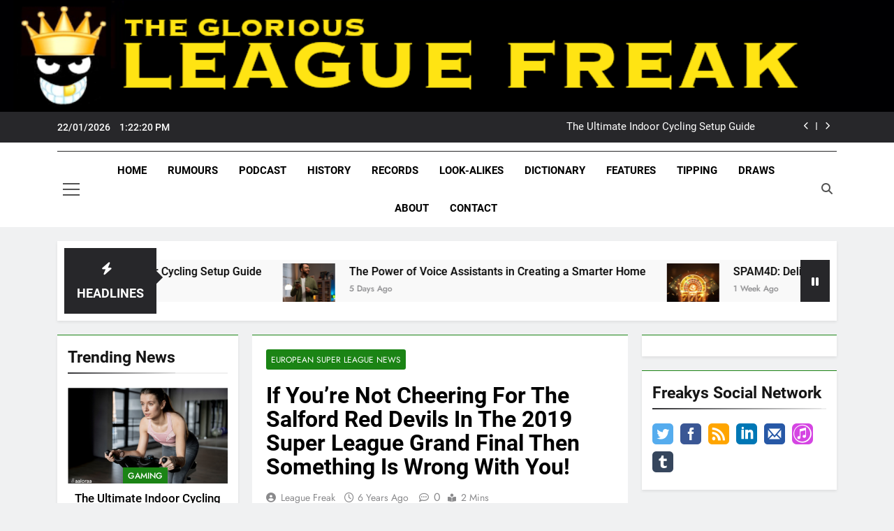

--- FILE ---
content_type: text/html; charset=UTF-8
request_url: https://www.leaguefreak.com/if-youre-not-cheering-for-the-salford-red-devils-in-the-2019-super-league-grand-final-then-something-is-wrong-with-you-35552/
body_size: 62791
content:
<!doctype html>
<html lang="en-US">
<head>
	<meta charset="UTF-8">
	<meta name="viewport" content="width=device-width, initial-scale=1">
	<link rel="profile" href="https://gmpg.org/xfn/11">
	<meta name='robots' content='index, follow, max-image-preview:large, max-snippet:-1, max-video-preview:-1' />
<!-- Jetpack Site Verification Tags -->
<meta name="google-site-verification" content="PpOV-dipfgN7GegD807I9_abV6uYZL1IhVQtnruFfGE" />

	<!-- This site is optimized with the Yoast SEO plugin v26.7 - https://yoast.com/wordpress/plugins/seo/ -->
	<title>If You&#039;re Not Cheering For The Salford Red Devils In The 2019 Super League Grand Final Then Something Is Wrong With You! - League Freak - Covering The NRL, Super League And Rugby League World Wide - LeagueFreak.com</title>
	<link rel="canonical" href="https://www.leaguefreak.com/if-youre-not-cheering-for-the-salford-red-devils-in-the-2019-super-league-grand-final-then-something-is-wrong-with-you-35552/" />
	<meta property="og:locale" content="en_US" />
	<meta property="og:type" content="article" />
	<meta property="og:title" content="If You&#039;re Not Cheering For The Salford Red Devils In The 2019 Super League Grand Final Then Something Is Wrong With You! - League Freak - Covering The NRL, Super League And Rugby League World Wide - LeagueFreak.com" />
	<meta property="og:description" content="Like a phoenix rising from the ashes, the mighty Salford Red Devils have defied the odds to make the 2019 Super League Grand Final at Old Trafford today. It is a moment few Salford supporters would have dreamed off not too many years ago. With the club once again on the verge of folding, Salford..." />
	<meta property="og:url" content="https://www.leaguefreak.com/if-youre-not-cheering-for-the-salford-red-devils-in-the-2019-super-league-grand-final-then-something-is-wrong-with-you-35552/" />
	<meta property="og:site_name" content="League Freak - Covering The NRL, Super League And Rugby League World Wide - LeagueFreak.com" />
	<meta property="article:publisher" content="https://x.com/LeagueFreak" />
	<meta property="article:author" content="https://www.facebook.com/LeagueFreak" />
	<meta property="article:published_time" content="2019-10-12T04:57:44+00:00" />
	<meta property="og:image" content="https://www.leaguefreak.com/wp-content/uploads/2019/10/FRESH-FINANCIAL-DIFFICULTY-Salford-Red-Devils.png" />
	<meta property="og:image:width" content="1200" />
	<meta property="og:image:height" content="900" />
	<meta property="og:image:type" content="image/png" />
	<meta name="author" content="League Freak" />
	<meta name="twitter:card" content="summary_large_image" />
	<meta name="twitter:creator" content="@https://twitter.com/leaguefreak" />
	<meta name="twitter:label1" content="Written by" />
	<meta name="twitter:data1" content="League Freak" />
	<meta name="twitter:label2" content="Est. reading time" />
	<meta name="twitter:data2" content="2 minutes" />
	<script type="application/ld+json" class="yoast-schema-graph">{"@context":"https://schema.org","@graph":[{"@type":"Article","@id":"https://www.leaguefreak.com/if-youre-not-cheering-for-the-salford-red-devils-in-the-2019-super-league-grand-final-then-something-is-wrong-with-you-35552/#article","isPartOf":{"@id":"https://www.leaguefreak.com/if-youre-not-cheering-for-the-salford-red-devils-in-the-2019-super-league-grand-final-then-something-is-wrong-with-you-35552/"},"author":{"name":"League Freak","@id":"https://www.leaguefreak.com/#/schema/person/9f8c2e653f1356642ef91d62acd7e6fe"},"headline":"If You&#8217;re Not Cheering For The Salford Red Devils In The 2019 Super League Grand Final Then Something Is Wrong With You!","datePublished":"2019-10-12T04:57:44+00:00","mainEntityOfPage":{"@id":"https://www.leaguefreak.com/if-youre-not-cheering-for-the-salford-red-devils-in-the-2019-super-league-grand-final-then-something-is-wrong-with-you-35552/"},"wordCount":422,"commentCount":0,"publisher":{"@id":"https://www.leaguefreak.com/#organization"},"image":{"@id":"https://www.leaguefreak.com/if-youre-not-cheering-for-the-salford-red-devils-in-the-2019-super-league-grand-final-then-something-is-wrong-with-you-35552/#primaryimage"},"thumbnailUrl":"https://www.leaguefreak.com/wp-content/uploads/2019/10/FRESH-FINANCIAL-DIFFICULTY-Salford-Red-Devils.png","keywords":["Marwan Koukash","Salford Reds","St Helens","Super League Grand Final"],"articleSection":["European Super League News"],"inLanguage":"en-US","potentialAction":[{"@type":"CommentAction","name":"Comment","target":["https://www.leaguefreak.com/if-youre-not-cheering-for-the-salford-red-devils-in-the-2019-super-league-grand-final-then-something-is-wrong-with-you-35552/#respond"]}]},{"@type":"WebPage","@id":"https://www.leaguefreak.com/if-youre-not-cheering-for-the-salford-red-devils-in-the-2019-super-league-grand-final-then-something-is-wrong-with-you-35552/","url":"https://www.leaguefreak.com/if-youre-not-cheering-for-the-salford-red-devils-in-the-2019-super-league-grand-final-then-something-is-wrong-with-you-35552/","name":"If You're Not Cheering For The Salford Red Devils In The 2019 Super League Grand Final Then Something Is Wrong With You! - League Freak - Covering The NRL, Super League And Rugby League World Wide - LeagueFreak.com","isPartOf":{"@id":"https://www.leaguefreak.com/#website"},"primaryImageOfPage":{"@id":"https://www.leaguefreak.com/if-youre-not-cheering-for-the-salford-red-devils-in-the-2019-super-league-grand-final-then-something-is-wrong-with-you-35552/#primaryimage"},"image":{"@id":"https://www.leaguefreak.com/if-youre-not-cheering-for-the-salford-red-devils-in-the-2019-super-league-grand-final-then-something-is-wrong-with-you-35552/#primaryimage"},"thumbnailUrl":"https://www.leaguefreak.com/wp-content/uploads/2019/10/FRESH-FINANCIAL-DIFFICULTY-Salford-Red-Devils.png","datePublished":"2019-10-12T04:57:44+00:00","breadcrumb":{"@id":"https://www.leaguefreak.com/if-youre-not-cheering-for-the-salford-red-devils-in-the-2019-super-league-grand-final-then-something-is-wrong-with-you-35552/#breadcrumb"},"inLanguage":"en-US","potentialAction":[{"@type":"ReadAction","target":["https://www.leaguefreak.com/if-youre-not-cheering-for-the-salford-red-devils-in-the-2019-super-league-grand-final-then-something-is-wrong-with-you-35552/"]}]},{"@type":"ImageObject","inLanguage":"en-US","@id":"https://www.leaguefreak.com/if-youre-not-cheering-for-the-salford-red-devils-in-the-2019-super-league-grand-final-then-something-is-wrong-with-you-35552/#primaryimage","url":"https://www.leaguefreak.com/wp-content/uploads/2019/10/FRESH-FINANCIAL-DIFFICULTY-Salford-Red-Devils.png","contentUrl":"https://www.leaguefreak.com/wp-content/uploads/2019/10/FRESH-FINANCIAL-DIFFICULTY-Salford-Red-Devils.png","width":1200,"height":900},{"@type":"BreadcrumbList","@id":"https://www.leaguefreak.com/if-youre-not-cheering-for-the-salford-red-devils-in-the-2019-super-league-grand-final-then-something-is-wrong-with-you-35552/#breadcrumb","itemListElement":[{"@type":"ListItem","position":1,"name":"Home","item":"https://www.leaguefreak.com/"},{"@type":"ListItem","position":2,"name":"If You&#8217;re Not Cheering For The Salford Red Devils In The 2019 Super League Grand Final Then Something Is Wrong With You!"}]},{"@type":"WebSite","@id":"https://www.leaguefreak.com/#website","url":"https://www.leaguefreak.com/","name":"League Freak - Covering The NRL, Super League And Rugby League World Wide - LeagueFreak.com","description":"The Glorious League Freak - Covering Rugby League World Wide - LeagueFreak.com","publisher":{"@id":"https://www.leaguefreak.com/#organization"},"potentialAction":[{"@type":"SearchAction","target":{"@type":"EntryPoint","urlTemplate":"https://www.leaguefreak.com/?s={search_term_string}"},"query-input":{"@type":"PropertyValueSpecification","valueRequired":true,"valueName":"search_term_string"}}],"inLanguage":"en-US"},{"@type":"Organization","@id":"https://www.leaguefreak.com/#organization","name":"League Freak - Covering The NRL, Super League And Rugby League World Wide - LeagueFreak.com","url":"https://www.leaguefreak.com/","logo":{"@type":"ImageObject","inLanguage":"en-US","@id":"https://www.leaguefreak.com/#/schema/logo/image/","url":"https://www.leaguefreak.com/wp-content/uploads/2014/01/LeagueFreaknewsBanner.jpg","contentUrl":"https://www.leaguefreak.com/wp-content/uploads/2014/01/LeagueFreaknewsBanner.jpg","width":450,"height":300,"caption":"League Freak - Covering The NRL, Super League And Rugby League World Wide - LeagueFreak.com"},"image":{"@id":"https://www.leaguefreak.com/#/schema/logo/image/"},"sameAs":["https://x.com/LeagueFreak","https://bsky.app/profile/leaguefreak.bsky.social","https://www.instagram.com/thegloriousleaguefreak"]},{"@type":"Person","@id":"https://www.leaguefreak.com/#/schema/person/9f8c2e653f1356642ef91d62acd7e6fe","name":"League Freak","image":{"@type":"ImageObject","inLanguage":"en-US","@id":"https://www.leaguefreak.com/#/schema/person/image/","url":"https://secure.gravatar.com/avatar/8d2d6491728f03de39d32bff2658dd3c4055c97b968d82d99a306be105566642?s=96&d=mm&r=r","contentUrl":"https://secure.gravatar.com/avatar/8d2d6491728f03de39d32bff2658dd3c4055c97b968d82d99a306be105566642?s=96&d=mm&r=r","caption":"League Freak"},"description":"A well known Rugby League writer, League Freak has established a reputation among supporters of the game for his fearless commentary and unmatched insight. With a reach that spans both sides of the globe, League Freak has produced an independent network that allows him to distribute content to his many thousands of followers. He is the owner and main author of LeagueFreak.com","sameAs":["http://www.LeagueFreak.com","https://www.facebook.com/LeagueFreak","https://x.com/https://twitter.com/leaguefreak"],"url":"https://www.leaguefreak.com/author/admin/"}]}</script>
	<!-- / Yoast SEO plugin. -->


<link rel='dns-prefetch' href='//www.googletagmanager.com' />
<link rel='dns-prefetch' href='//stats.wp.com' />
<link rel='dns-prefetch' href='//fonts.googleapis.com' />
<link rel='dns-prefetch' href='//v0.wordpress.com' />
<link rel='dns-prefetch' href='//widgets.wp.com' />
<link rel='dns-prefetch' href='//s0.wp.com' />
<link rel='dns-prefetch' href='//0.gravatar.com' />
<link rel='dns-prefetch' href='//1.gravatar.com' />
<link rel='dns-prefetch' href='//2.gravatar.com' />
<link rel='dns-prefetch' href='//jetpack.wordpress.com' />
<link rel='dns-prefetch' href='//public-api.wordpress.com' />
<link rel='preconnect' href='//c0.wp.com' />
<link rel="alternate" type="application/rss+xml" title="League Freak - Covering The NRL, Super League And Rugby League World Wide - LeagueFreak.com &raquo; Feed" href="https://www.leaguefreak.com/feed/" />
<link rel="alternate" type="application/rss+xml" title="League Freak - Covering The NRL, Super League And Rugby League World Wide - LeagueFreak.com &raquo; Comments Feed" href="https://www.leaguefreak.com/comments/feed/" />
<link rel="alternate" type="application/rss+xml" title="League Freak - Covering The NRL, Super League And Rugby League World Wide - LeagueFreak.com &raquo; If You&#8217;re Not Cheering For The Salford Red Devils In The 2019 Super League Grand Final Then Something Is Wrong With You! Comments Feed" href="https://www.leaguefreak.com/if-youre-not-cheering-for-the-salford-red-devils-in-the-2019-super-league-grand-final-then-something-is-wrong-with-you-35552/feed/" />
<link rel="alternate" title="oEmbed (JSON)" type="application/json+oembed" href="https://www.leaguefreak.com/wp-json/oembed/1.0/embed?url=https%3A%2F%2Fwww.leaguefreak.com%2Fif-youre-not-cheering-for-the-salford-red-devils-in-the-2019-super-league-grand-final-then-something-is-wrong-with-you-35552%2F" />
<link rel="alternate" title="oEmbed (XML)" type="text/xml+oembed" href="https://www.leaguefreak.com/wp-json/oembed/1.0/embed?url=https%3A%2F%2Fwww.leaguefreak.com%2Fif-youre-not-cheering-for-the-salford-red-devils-in-the-2019-super-league-grand-final-then-something-is-wrong-with-you-35552%2F&#038;format=xml" />
<style id='wp-img-auto-sizes-contain-inline-css'>
img:is([sizes=auto i],[sizes^="auto," i]){contain-intrinsic-size:3000px 1500px}
/*# sourceURL=wp-img-auto-sizes-contain-inline-css */
</style>
<link rel='stylesheet' id='jetpack_related-posts-css' href='https://c0.wp.com/p/jetpack/15.4/modules/related-posts/related-posts.css' media='all' />
<style id='wp-emoji-styles-inline-css'>

	img.wp-smiley, img.emoji {
		display: inline !important;
		border: none !important;
		box-shadow: none !important;
		height: 1em !important;
		width: 1em !important;
		margin: 0 0.07em !important;
		vertical-align: -0.1em !important;
		background: none !important;
		padding: 0 !important;
	}
/*# sourceURL=wp-emoji-styles-inline-css */
</style>
<style id='wp-block-library-inline-css'>
:root{--wp-block-synced-color:#7a00df;--wp-block-synced-color--rgb:122,0,223;--wp-bound-block-color:var(--wp-block-synced-color);--wp-editor-canvas-background:#ddd;--wp-admin-theme-color:#007cba;--wp-admin-theme-color--rgb:0,124,186;--wp-admin-theme-color-darker-10:#006ba1;--wp-admin-theme-color-darker-10--rgb:0,107,160.5;--wp-admin-theme-color-darker-20:#005a87;--wp-admin-theme-color-darker-20--rgb:0,90,135;--wp-admin-border-width-focus:2px}@media (min-resolution:192dpi){:root{--wp-admin-border-width-focus:1.5px}}.wp-element-button{cursor:pointer}:root .has-very-light-gray-background-color{background-color:#eee}:root .has-very-dark-gray-background-color{background-color:#313131}:root .has-very-light-gray-color{color:#eee}:root .has-very-dark-gray-color{color:#313131}:root .has-vivid-green-cyan-to-vivid-cyan-blue-gradient-background{background:linear-gradient(135deg,#00d084,#0693e3)}:root .has-purple-crush-gradient-background{background:linear-gradient(135deg,#34e2e4,#4721fb 50%,#ab1dfe)}:root .has-hazy-dawn-gradient-background{background:linear-gradient(135deg,#faaca8,#dad0ec)}:root .has-subdued-olive-gradient-background{background:linear-gradient(135deg,#fafae1,#67a671)}:root .has-atomic-cream-gradient-background{background:linear-gradient(135deg,#fdd79a,#004a59)}:root .has-nightshade-gradient-background{background:linear-gradient(135deg,#330968,#31cdcf)}:root .has-midnight-gradient-background{background:linear-gradient(135deg,#020381,#2874fc)}:root{--wp--preset--font-size--normal:16px;--wp--preset--font-size--huge:42px}.has-regular-font-size{font-size:1em}.has-larger-font-size{font-size:2.625em}.has-normal-font-size{font-size:var(--wp--preset--font-size--normal)}.has-huge-font-size{font-size:var(--wp--preset--font-size--huge)}.has-text-align-center{text-align:center}.has-text-align-left{text-align:left}.has-text-align-right{text-align:right}.has-fit-text{white-space:nowrap!important}#end-resizable-editor-section{display:none}.aligncenter{clear:both}.items-justified-left{justify-content:flex-start}.items-justified-center{justify-content:center}.items-justified-right{justify-content:flex-end}.items-justified-space-between{justify-content:space-between}.screen-reader-text{border:0;clip-path:inset(50%);height:1px;margin:-1px;overflow:hidden;padding:0;position:absolute;width:1px;word-wrap:normal!important}.screen-reader-text:focus{background-color:#ddd;clip-path:none;color:#444;display:block;font-size:1em;height:auto;left:5px;line-height:normal;padding:15px 23px 14px;text-decoration:none;top:5px;width:auto;z-index:100000}html :where(.has-border-color){border-style:solid}html :where([style*=border-top-color]){border-top-style:solid}html :where([style*=border-right-color]){border-right-style:solid}html :where([style*=border-bottom-color]){border-bottom-style:solid}html :where([style*=border-left-color]){border-left-style:solid}html :where([style*=border-width]){border-style:solid}html :where([style*=border-top-width]){border-top-style:solid}html :where([style*=border-right-width]){border-right-style:solid}html :where([style*=border-bottom-width]){border-bottom-style:solid}html :where([style*=border-left-width]){border-left-style:solid}html :where(img[class*=wp-image-]){height:auto;max-width:100%}:where(figure){margin:0 0 1em}html :where(.is-position-sticky){--wp-admin--admin-bar--position-offset:var(--wp-admin--admin-bar--height,0px)}@media screen and (max-width:600px){html :where(.is-position-sticky){--wp-admin--admin-bar--position-offset:0px}}

/*# sourceURL=wp-block-library-inline-css */
</style><style id='global-styles-inline-css'>
:root{--wp--preset--aspect-ratio--square: 1;--wp--preset--aspect-ratio--4-3: 4/3;--wp--preset--aspect-ratio--3-4: 3/4;--wp--preset--aspect-ratio--3-2: 3/2;--wp--preset--aspect-ratio--2-3: 2/3;--wp--preset--aspect-ratio--16-9: 16/9;--wp--preset--aspect-ratio--9-16: 9/16;--wp--preset--color--black: #000000;--wp--preset--color--cyan-bluish-gray: #abb8c3;--wp--preset--color--white: #ffffff;--wp--preset--color--pale-pink: #f78da7;--wp--preset--color--vivid-red: #cf2e2e;--wp--preset--color--luminous-vivid-orange: #ff6900;--wp--preset--color--luminous-vivid-amber: #fcb900;--wp--preset--color--light-green-cyan: #7bdcb5;--wp--preset--color--vivid-green-cyan: #00d084;--wp--preset--color--pale-cyan-blue: #8ed1fc;--wp--preset--color--vivid-cyan-blue: #0693e3;--wp--preset--color--vivid-purple: #9b51e0;--wp--preset--gradient--vivid-cyan-blue-to-vivid-purple: linear-gradient(135deg,rgb(6,147,227) 0%,rgb(155,81,224) 100%);--wp--preset--gradient--light-green-cyan-to-vivid-green-cyan: linear-gradient(135deg,rgb(122,220,180) 0%,rgb(0,208,130) 100%);--wp--preset--gradient--luminous-vivid-amber-to-luminous-vivid-orange: linear-gradient(135deg,rgb(252,185,0) 0%,rgb(255,105,0) 100%);--wp--preset--gradient--luminous-vivid-orange-to-vivid-red: linear-gradient(135deg,rgb(255,105,0) 0%,rgb(207,46,46) 100%);--wp--preset--gradient--very-light-gray-to-cyan-bluish-gray: linear-gradient(135deg,rgb(238,238,238) 0%,rgb(169,184,195) 100%);--wp--preset--gradient--cool-to-warm-spectrum: linear-gradient(135deg,rgb(74,234,220) 0%,rgb(151,120,209) 20%,rgb(207,42,186) 40%,rgb(238,44,130) 60%,rgb(251,105,98) 80%,rgb(254,248,76) 100%);--wp--preset--gradient--blush-light-purple: linear-gradient(135deg,rgb(255,206,236) 0%,rgb(152,150,240) 100%);--wp--preset--gradient--blush-bordeaux: linear-gradient(135deg,rgb(254,205,165) 0%,rgb(254,45,45) 50%,rgb(107,0,62) 100%);--wp--preset--gradient--luminous-dusk: linear-gradient(135deg,rgb(255,203,112) 0%,rgb(199,81,192) 50%,rgb(65,88,208) 100%);--wp--preset--gradient--pale-ocean: linear-gradient(135deg,rgb(255,245,203) 0%,rgb(182,227,212) 50%,rgb(51,167,181) 100%);--wp--preset--gradient--electric-grass: linear-gradient(135deg,rgb(202,248,128) 0%,rgb(113,206,126) 100%);--wp--preset--gradient--midnight: linear-gradient(135deg,rgb(2,3,129) 0%,rgb(40,116,252) 100%);--wp--preset--font-size--small: 13px;--wp--preset--font-size--medium: 20px;--wp--preset--font-size--large: 36px;--wp--preset--font-size--x-large: 42px;--wp--preset--spacing--20: 0.44rem;--wp--preset--spacing--30: 0.67rem;--wp--preset--spacing--40: 1rem;--wp--preset--spacing--50: 1.5rem;--wp--preset--spacing--60: 2.25rem;--wp--preset--spacing--70: 3.38rem;--wp--preset--spacing--80: 5.06rem;--wp--preset--shadow--natural: 6px 6px 9px rgba(0, 0, 0, 0.2);--wp--preset--shadow--deep: 12px 12px 50px rgba(0, 0, 0, 0.4);--wp--preset--shadow--sharp: 6px 6px 0px rgba(0, 0, 0, 0.2);--wp--preset--shadow--outlined: 6px 6px 0px -3px rgb(255, 255, 255), 6px 6px rgb(0, 0, 0);--wp--preset--shadow--crisp: 6px 6px 0px rgb(0, 0, 0);}:where(.is-layout-flex){gap: 0.5em;}:where(.is-layout-grid){gap: 0.5em;}body .is-layout-flex{display: flex;}.is-layout-flex{flex-wrap: wrap;align-items: center;}.is-layout-flex > :is(*, div){margin: 0;}body .is-layout-grid{display: grid;}.is-layout-grid > :is(*, div){margin: 0;}:where(.wp-block-columns.is-layout-flex){gap: 2em;}:where(.wp-block-columns.is-layout-grid){gap: 2em;}:where(.wp-block-post-template.is-layout-flex){gap: 1.25em;}:where(.wp-block-post-template.is-layout-grid){gap: 1.25em;}.has-black-color{color: var(--wp--preset--color--black) !important;}.has-cyan-bluish-gray-color{color: var(--wp--preset--color--cyan-bluish-gray) !important;}.has-white-color{color: var(--wp--preset--color--white) !important;}.has-pale-pink-color{color: var(--wp--preset--color--pale-pink) !important;}.has-vivid-red-color{color: var(--wp--preset--color--vivid-red) !important;}.has-luminous-vivid-orange-color{color: var(--wp--preset--color--luminous-vivid-orange) !important;}.has-luminous-vivid-amber-color{color: var(--wp--preset--color--luminous-vivid-amber) !important;}.has-light-green-cyan-color{color: var(--wp--preset--color--light-green-cyan) !important;}.has-vivid-green-cyan-color{color: var(--wp--preset--color--vivid-green-cyan) !important;}.has-pale-cyan-blue-color{color: var(--wp--preset--color--pale-cyan-blue) !important;}.has-vivid-cyan-blue-color{color: var(--wp--preset--color--vivid-cyan-blue) !important;}.has-vivid-purple-color{color: var(--wp--preset--color--vivid-purple) !important;}.has-black-background-color{background-color: var(--wp--preset--color--black) !important;}.has-cyan-bluish-gray-background-color{background-color: var(--wp--preset--color--cyan-bluish-gray) !important;}.has-white-background-color{background-color: var(--wp--preset--color--white) !important;}.has-pale-pink-background-color{background-color: var(--wp--preset--color--pale-pink) !important;}.has-vivid-red-background-color{background-color: var(--wp--preset--color--vivid-red) !important;}.has-luminous-vivid-orange-background-color{background-color: var(--wp--preset--color--luminous-vivid-orange) !important;}.has-luminous-vivid-amber-background-color{background-color: var(--wp--preset--color--luminous-vivid-amber) !important;}.has-light-green-cyan-background-color{background-color: var(--wp--preset--color--light-green-cyan) !important;}.has-vivid-green-cyan-background-color{background-color: var(--wp--preset--color--vivid-green-cyan) !important;}.has-pale-cyan-blue-background-color{background-color: var(--wp--preset--color--pale-cyan-blue) !important;}.has-vivid-cyan-blue-background-color{background-color: var(--wp--preset--color--vivid-cyan-blue) !important;}.has-vivid-purple-background-color{background-color: var(--wp--preset--color--vivid-purple) !important;}.has-black-border-color{border-color: var(--wp--preset--color--black) !important;}.has-cyan-bluish-gray-border-color{border-color: var(--wp--preset--color--cyan-bluish-gray) !important;}.has-white-border-color{border-color: var(--wp--preset--color--white) !important;}.has-pale-pink-border-color{border-color: var(--wp--preset--color--pale-pink) !important;}.has-vivid-red-border-color{border-color: var(--wp--preset--color--vivid-red) !important;}.has-luminous-vivid-orange-border-color{border-color: var(--wp--preset--color--luminous-vivid-orange) !important;}.has-luminous-vivid-amber-border-color{border-color: var(--wp--preset--color--luminous-vivid-amber) !important;}.has-light-green-cyan-border-color{border-color: var(--wp--preset--color--light-green-cyan) !important;}.has-vivid-green-cyan-border-color{border-color: var(--wp--preset--color--vivid-green-cyan) !important;}.has-pale-cyan-blue-border-color{border-color: var(--wp--preset--color--pale-cyan-blue) !important;}.has-vivid-cyan-blue-border-color{border-color: var(--wp--preset--color--vivid-cyan-blue) !important;}.has-vivid-purple-border-color{border-color: var(--wp--preset--color--vivid-purple) !important;}.has-vivid-cyan-blue-to-vivid-purple-gradient-background{background: var(--wp--preset--gradient--vivid-cyan-blue-to-vivid-purple) !important;}.has-light-green-cyan-to-vivid-green-cyan-gradient-background{background: var(--wp--preset--gradient--light-green-cyan-to-vivid-green-cyan) !important;}.has-luminous-vivid-amber-to-luminous-vivid-orange-gradient-background{background: var(--wp--preset--gradient--luminous-vivid-amber-to-luminous-vivid-orange) !important;}.has-luminous-vivid-orange-to-vivid-red-gradient-background{background: var(--wp--preset--gradient--luminous-vivid-orange-to-vivid-red) !important;}.has-very-light-gray-to-cyan-bluish-gray-gradient-background{background: var(--wp--preset--gradient--very-light-gray-to-cyan-bluish-gray) !important;}.has-cool-to-warm-spectrum-gradient-background{background: var(--wp--preset--gradient--cool-to-warm-spectrum) !important;}.has-blush-light-purple-gradient-background{background: var(--wp--preset--gradient--blush-light-purple) !important;}.has-blush-bordeaux-gradient-background{background: var(--wp--preset--gradient--blush-bordeaux) !important;}.has-luminous-dusk-gradient-background{background: var(--wp--preset--gradient--luminous-dusk) !important;}.has-pale-ocean-gradient-background{background: var(--wp--preset--gradient--pale-ocean) !important;}.has-electric-grass-gradient-background{background: var(--wp--preset--gradient--electric-grass) !important;}.has-midnight-gradient-background{background: var(--wp--preset--gradient--midnight) !important;}.has-small-font-size{font-size: var(--wp--preset--font-size--small) !important;}.has-medium-font-size{font-size: var(--wp--preset--font-size--medium) !important;}.has-large-font-size{font-size: var(--wp--preset--font-size--large) !important;}.has-x-large-font-size{font-size: var(--wp--preset--font-size--x-large) !important;}
/*# sourceURL=global-styles-inline-css */
</style>

<style id='classic-theme-styles-inline-css'>
/*! This file is auto-generated */
.wp-block-button__link{color:#fff;background-color:#32373c;border-radius:9999px;box-shadow:none;text-decoration:none;padding:calc(.667em + 2px) calc(1.333em + 2px);font-size:1.125em}.wp-block-file__button{background:#32373c;color:#fff;text-decoration:none}
/*# sourceURL=/wp-includes/css/classic-themes.min.css */
</style>
<link rel='stylesheet' id='patreon-wordpress-css-css' href='https://www.leaguefreak.com/wp-content/plugins/patreon-connect/assets/css/app.css?ver=6.9' media='all' />
<link rel='stylesheet' id='sharify-css' href='https://www.leaguefreak.com/wp-content/plugins/sharify/sharify-style.php' media='all' />
<link rel='stylesheet' id='sharify-icon-css' href='https://www.leaguefreak.com/wp-content/plugins/sharify/icon/css/sharify.css' media='all' />
<link rel='stylesheet' id='sharify-font-css' href='https://fonts.googleapis.com/css?family=Roboto+Condensed:400' media='all' />
<link rel='stylesheet' id='sfmsb-style-css' href='https://www.leaguefreak.com/wp-content/plugins/simple-follow-me-social-buttons-widget/assets/css/style.css?ver=3.3.3' media='all' />
<link rel='stylesheet' id='sfmsb-icons-css' href='https://www.leaguefreak.com/wp-content/plugins/simple-follow-me-social-buttons-widget/assets/css/icons.css?ver=3.3.3' media='all' />
<link rel='stylesheet' id='widgetopts-styles-css' href='https://www.leaguefreak.com/wp-content/plugins/widget-options/assets/css/widget-options.css?ver=4.1.3' media='all' />
<link rel='stylesheet' id='wp-polls-css' href='https://www.leaguefreak.com/wp-content/plugins/wp-polls/polls-css.css?ver=2.77.3' media='all' />
<style id='wp-polls-inline-css'>
.wp-polls .pollbar {
	margin: 1px;
	font-size: 8px;
	line-height: 10px;
	height: 10px;
	background-image: url('https://www.leaguefreak.com/wp-content/plugins/wp-polls/images/default/pollbg.gif');
	border: 1px solid #725600;
}

/*# sourceURL=wp-polls-inline-css */
</style>
<link rel='stylesheet' id='fontawesome-css' href='https://www.leaguefreak.com/wp-content/themes/newsmatic/assets/lib/fontawesome/css/all.min.css?ver=5.15.3' media='all' />
<link rel='stylesheet' id='fontawesome-6-css' href='https://www.leaguefreak.com/wp-content/themes/newsmatic/assets/lib/fontawesome-6/css/all.min.css?ver=6.5.1' media='all' />
<link rel='stylesheet' id='slick-css' href='https://www.leaguefreak.com/wp-content/themes/newsmatic/assets/lib/slick/slick.css?ver=1.8.1' media='all' />
<link rel='stylesheet' id='newsmatic-typo-fonts-css' href='https://www.leaguefreak.com/wp-content/fonts/111e0e7827d5be188c6e55778d826902.css' media='all' />
<link rel='stylesheet' id='newsmatic-style-css' href='https://www.leaguefreak.com/wp-content/themes/newsmatic/style.css?ver=1.3.18' media='all' />
<style id='newsmatic-style-inline-css'>
body.newsmatic_font_typography{ --newsmatic-global-preset-color-1: #64748b;}
 body.newsmatic_font_typography{ --newsmatic-global-preset-color-2: #27272a;}
 body.newsmatic_font_typography{ --newsmatic-global-preset-color-3: #ef4444;}
 body.newsmatic_font_typography{ --newsmatic-global-preset-color-4: #eab308;}
 body.newsmatic_font_typography{ --newsmatic-global-preset-color-5: #84cc16;}
 body.newsmatic_font_typography{ --newsmatic-global-preset-color-6: #22c55e;}
 body.newsmatic_font_typography{ --newsmatic-global-preset-color-7: #06b6d4;}
 body.newsmatic_font_typography{ --newsmatic-global-preset-color-8: #0284c7;}
 body.newsmatic_font_typography{ --newsmatic-global-preset-color-9: #6366f1;}
 body.newsmatic_font_typography{ --newsmatic-global-preset-color-10: #84cc16;}
 body.newsmatic_font_typography{ --newsmatic-global-preset-color-11: #a855f7;}
 body.newsmatic_font_typography{ --newsmatic-global-preset-color-12: #f43f5e;}
 body.newsmatic_font_typography{ --newsmatic-global-preset-gradient-color-1: linear-gradient( 135deg, #485563 10%, #29323c 100%);}
 body.newsmatic_font_typography{ --newsmatic-global-preset-gradient-color-2: linear-gradient( 135deg, #FF512F 10%, #F09819 100%);}
 body.newsmatic_font_typography{ --newsmatic-global-preset-gradient-color-3: linear-gradient( 135deg, #00416A 10%, #E4E5E6 100%);}
 body.newsmatic_font_typography{ --newsmatic-global-preset-gradient-color-4: linear-gradient( 135deg, #CE9FFC 10%, #7367F0 100%);}
 body.newsmatic_font_typography{ --newsmatic-global-preset-gradient-color-5: linear-gradient( 135deg, #90F7EC 10%, #32CCBC 100%);}
 body.newsmatic_font_typography{ --newsmatic-global-preset-gradient-color-6: linear-gradient( 135deg, #81FBB8 10%, #28C76F 100%);}
 body.newsmatic_font_typography{ --newsmatic-global-preset-gradient-color-7: linear-gradient( 135deg, #EB3349 10%, #F45C43 100%);}
 body.newsmatic_font_typography{ --newsmatic-global-preset-gradient-color-8: linear-gradient( 135deg, #FFF720 10%, #3CD500 100%);}
 body.newsmatic_font_typography{ --newsmatic-global-preset-gradient-color-9: linear-gradient( 135deg, #FF96F9 10%, #C32BAC 100%);}
 body.newsmatic_font_typography{ --newsmatic-global-preset-gradient-color-10: linear-gradient( 135deg, #69FF97 10%, #00E4FF 100%);}
 body.newsmatic_font_typography{ --newsmatic-global-preset-gradient-color-11: linear-gradient( 135deg, #3C8CE7 10%, #00EAFF 100%);}
 body.newsmatic_font_typography{ --newsmatic-global-preset-gradient-color-12: linear-gradient( 135deg, #FF7AF5 10%, #513162 100%);}
 body.newsmatic_font_typography{ --theme-block-top-border-color: #1b8415;}
.newsmatic_font_typography { --header-padding: 1px;} .newsmatic_font_typography { --header-padding-tablet: 30px;} .newsmatic_font_typography { --header-padding-smartphone: 30px;}.newsmatic_main_body .site-header.layout--default .top-header{ background: var( --newsmatic-global-preset-color-2 )}.newsmatic_font_typography .header-custom-button{ background: linear-gradient(135deg,rgb(178,7,29) 0%,rgb(1,1,1) 100%)}.newsmatic_font_typography .header-custom-button:hover{ background: #b2071d}.newsmatic_font_typography { --site-title-family : Roboto; }
.newsmatic_font_typography { --site-title-weight : 700; }
.newsmatic_font_typography { --site-title-texttransform : capitalize; }
.newsmatic_font_typography { --site-title-textdecoration : none; }
.newsmatic_font_typography { --site-title-size : 45px; }
.newsmatic_font_typography { --site-title-size-tab : 43px; }
.newsmatic_font_typography { --site-title-size-mobile : 40px; }
.newsmatic_font_typography { --site-title-lineheight : 45px; }
.newsmatic_font_typography { --site-title-lineheight-tab : 42px; }
.newsmatic_font_typography { --site-title-lineheight-mobile : 40px; }
.newsmatic_font_typography { --site-title-letterspacing : 0px; }
.newsmatic_font_typography { --site-title-letterspacing-tab : 0px; }
.newsmatic_font_typography { --site-title-letterspacing-mobile : 0px; }
.newsmatic_font_typography { --site-tagline-family : Roboto; }
.newsmatic_font_typography { --site-tagline-weight : 400; }
.newsmatic_font_typography { --site-tagline-texttransform : capitalize; }
.newsmatic_font_typography { --site-tagline-textdecoration : none; }
.newsmatic_font_typography { --site-tagline-size : 16px; }
.newsmatic_font_typography { --site-tagline-size-tab : 16px; }
.newsmatic_font_typography { --site-tagline-size-mobile : 16px; }
.newsmatic_font_typography { --site-tagline-lineheight : 26px; }
.newsmatic_font_typography { --site-tagline-lineheight-tab : 26px; }
.newsmatic_font_typography { --site-tagline-lineheight-mobile : 16px; }
.newsmatic_font_typography { --site-tagline-letterspacing : 0px; }
.newsmatic_font_typography { --site-tagline-letterspacing-tab : 0px; }
.newsmatic_font_typography { --site-tagline-letterspacing-mobile : 0px; }
body .site-branding img.custom-logo{ width: 230px; }@media(max-width: 940px) { body .site-branding img.custom-logo{ width: 200px; } }
@media(max-width: 610px) { body .site-branding img.custom-logo{ width: 200px; } }
.newsmatic_font_typography  { --sidebar-toggle-color: #525252;}.newsmatic_font_typography  { --sidebar-toggle-color-hover : var( --newsmatic-global-preset-color-4 ); }.newsmatic_font_typography  { --search-color: #525252;}.newsmatic_font_typography  { --search-color-hover : var( --newsmatic-global-preset-color-4 ); }.newsmatic_main_body { --site-bk-color: #F0F1F2}.newsmatic_font_typography  { --move-to-top-background-color: var( --newsmatic-global-preset-color-1 );}.newsmatic_font_typography  { --move-to-top-background-color-hover : var( --newsmatic-global-preset-color-1 ); }.newsmatic_font_typography  { --move-to-top-color: var( --newsmatic-global-preset-color-4 );}.newsmatic_font_typography  { --move-to-top-color-hover : var( --newsmatic-global-preset-color-4 ); }@media(max-width: 610px) { .ads-banner{ display : block;} }@media(max-width: 610px) { body #newsmatic-scroll-to-top.show{ display : none;} }body .site-header.layout--default .menu-section .row{ border-top: 1px solid var( --newsmatic-global-preset-color-2 );}body .site-footer.dark_bk{ border-top: 5px solid var( --newsmatic-global-preset-color-1 );}.newsmatic_font_typography  { --custom-btn-color: #ffffff;}.newsmatic_font_typography  { --custom-btn-color-hover : #ffffff; } body.newsmatic_main_body{ --theme-color-red: var( --newsmatic-global-preset-color-2 );} body.newsmatic_dark_mode{ --theme-color-red: var( --newsmatic-global-preset-color-2 );}body .post-categories .cat-item.cat-76 { background-color : #fd20cd} body .newsmatic-category-no-bk .post-categories .cat-item.cat-76 a  { color : #fd20cd} body.single .post-categories .cat-item.cat-76 { background-color : #fd20cd} body .post-categories .cat-item.cat-12 { background-color : var( --newsmatic-global-preset-color-10 )} body .newsmatic-category-no-bk .post-categories .cat-item.cat-12 a  { color : var( --newsmatic-global-preset-color-10 )} body.single .post-categories .cat-item.cat-12 { background-color : var( --newsmatic-global-preset-color-10 )} body .post-categories .cat-item.cat-1190 { background-color : #c03a3a} body .newsmatic-category-no-bk .post-categories .cat-item.cat-1190 a  { color : #c03a3a} body.single .post-categories .cat-item.cat-1190 { background-color : #c03a3a} body .post-categories .cat-item.cat-107 { background-color : #b51f3d} body .newsmatic-category-no-bk .post-categories .cat-item.cat-107 a  { color : #b51f3d} body.single .post-categories .cat-item.cat-107 { background-color : #b51f3d} body .post-categories .cat-item.cat-146 { background-color : #1B8415} body .newsmatic-category-no-bk .post-categories .cat-item.cat-146 a  { color : #1B8415} body.single .post-categories .cat-item.cat-146 { background-color : #1B8415} body .post-categories .cat-item.cat-67 { background-color : #4953c4} body .newsmatic-category-no-bk .post-categories .cat-item.cat-67 a  { color : #4953c4} body.single .post-categories .cat-item.cat-67 { background-color : #4953c4} body .post-categories .cat-item.cat-77 { background-color : var( --newsmatic-global-preset-color-10 )} body .newsmatic-category-no-bk .post-categories .cat-item.cat-77 a  { color : var( --newsmatic-global-preset-color-10 )} body.single .post-categories .cat-item.cat-77 { background-color : var( --newsmatic-global-preset-color-10 )} body .post-categories .cat-item.cat-159 { background-color : var( --newsmatic-global-preset-color-8 )} body .newsmatic-category-no-bk .post-categories .cat-item.cat-159 a  { color : var( --newsmatic-global-preset-color-8 )} body.single .post-categories .cat-item.cat-159 { background-color : var( --newsmatic-global-preset-color-8 )} body .post-categories .cat-item.cat-1457 { background-color : var( --newsmatic-global-preset-color-12 )} body .newsmatic-category-no-bk .post-categories .cat-item.cat-1457 a  { color : var( --newsmatic-global-preset-color-12 )} body.single .post-categories .cat-item.cat-1457 { background-color : var( --newsmatic-global-preset-color-12 )} body .post-categories .cat-item.cat-1599 { background-color : #1B8415} body .newsmatic-category-no-bk .post-categories .cat-item.cat-1599 a  { color : #1B8415} body.single .post-categories .cat-item.cat-1599 { background-color : #1B8415} body .post-categories .cat-item.cat-16 { background-color : #1B8415} body .newsmatic-category-no-bk .post-categories .cat-item.cat-16 a  { color : #1B8415} body.single .post-categories .cat-item.cat-16 { background-color : #1B8415} body .post-categories .cat-item.cat-90 { background-color : #1B8415} body .newsmatic-category-no-bk .post-categories .cat-item.cat-90 a  { color : #1B8415} body.single .post-categories .cat-item.cat-90 { background-color : #1B8415} body .post-categories .cat-item.cat-1284 { background-color : var( --newsmatic-global-preset-color-2 )} body .newsmatic-category-no-bk .post-categories .cat-item.cat-1284 a  { color : var( --newsmatic-global-preset-color-2 )} body.single .post-categories .cat-item.cat-1284 { background-color : var( --newsmatic-global-preset-color-2 )} body .post-categories .cat-item.cat-1246 { background-color : #1B8415} body .newsmatic-category-no-bk .post-categories .cat-item.cat-1246 a  { color : #1B8415} body.single .post-categories .cat-item.cat-1246 { background-color : #1B8415} body .post-categories .cat-item.cat-1245 { background-color : #1B8415} body .newsmatic-category-no-bk .post-categories .cat-item.cat-1245 a  { color : #1B8415} body.single .post-categories .cat-item.cat-1245 { background-color : #1B8415} body .post-categories .cat-item.cat-1515 { background-color : #1B8415} body .newsmatic-category-no-bk .post-categories .cat-item.cat-1515 a  { color : #1B8415} body.single .post-categories .cat-item.cat-1515 { background-color : #1B8415} body .post-categories .cat-item.cat-1516 { background-color : #1B8415} body .newsmatic-category-no-bk .post-categories .cat-item.cat-1516 a  { color : #1B8415} body.single .post-categories .cat-item.cat-1516 { background-color : #1B8415} body .post-categories .cat-item.cat-14 { background-color : #1B8415} body .newsmatic-category-no-bk .post-categories .cat-item.cat-14 a  { color : #1B8415} body.single .post-categories .cat-item.cat-14 { background-color : #1B8415} body .post-categories .cat-item.cat-28 { background-color : var( --newsmatic-global-preset-color-1 )} body .newsmatic-category-no-bk .post-categories .cat-item.cat-28 a  { color : var( --newsmatic-global-preset-color-1 )} body.single .post-categories .cat-item.cat-28 { background-color : var( --newsmatic-global-preset-color-1 )} body .post-categories .cat-item.cat-13 { background-color : #1B8415} body .newsmatic-category-no-bk .post-categories .cat-item.cat-13 a  { color : #1B8415} body.single .post-categories .cat-item.cat-13 { background-color : #1B8415} body .post-categories .cat-item.cat-365 { background-color : var( --newsmatic-global-preset-color-4 )} body .newsmatic-category-no-bk .post-categories .cat-item.cat-365 a  { color : var( --newsmatic-global-preset-color-4 )} body.single .post-categories .cat-item.cat-365 { background-color : var( --newsmatic-global-preset-color-4 )} body .post-categories .cat-item.cat-151 { background-color : #be1a69} body .newsmatic-category-no-bk .post-categories .cat-item.cat-151 a  { color : #be1a69} body.single .post-categories .cat-item.cat-151 { background-color : #be1a69} body .post-categories .cat-item.cat-1531 { background-color : #1B8415} body .newsmatic-category-no-bk .post-categories .cat-item.cat-1531 a  { color : #1B8415} body.single .post-categories .cat-item.cat-1531 { background-color : #1B8415} body .post-categories .cat-item.cat-1241 { background-color : #1B8415} body .newsmatic-category-no-bk .post-categories .cat-item.cat-1241 a  { color : #1B8415} body.single .post-categories .cat-item.cat-1241 { background-color : #1B8415} body .post-categories .cat-item.cat-592 { background-color : #1B8415} body .newsmatic-category-no-bk .post-categories .cat-item.cat-592 a  { color : #1B8415} body.single .post-categories .cat-item.cat-592 { background-color : #1B8415} body .post-categories .cat-item.cat-716 { background-color : #66ae14} body .newsmatic-category-no-bk .post-categories .cat-item.cat-716 a  { color : #66ae14} body.single .post-categories .cat-item.cat-716 { background-color : #66ae14} body .post-categories .cat-item.cat-138 { background-color : #17b70e} body .newsmatic-category-no-bk .post-categories .cat-item.cat-138 a  { color : #17b70e} body.single .post-categories .cat-item.cat-138 { background-color : #17b70e} body .post-categories .cat-item.cat-537 { background-color : #e30d0d} body .newsmatic-category-no-bk .post-categories .cat-item.cat-537 a  { color : #e30d0d} body.single .post-categories .cat-item.cat-537 { background-color : #e30d0d} body .post-categories .cat-item.cat-68 { background-color : var( --newsmatic-global-preset-color-1 )} body .newsmatic-category-no-bk .post-categories .cat-item.cat-68 a  { color : var( --newsmatic-global-preset-color-1 )} body.single .post-categories .cat-item.cat-68 { background-color : var( --newsmatic-global-preset-color-1 )} body .post-categories .cat-item.cat-242 { background-color : #e53737} body .newsmatic-category-no-bk .post-categories .cat-item.cat-242 a  { color : #e53737} body.single .post-categories .cat-item.cat-242 { background-color : #e53737} body .post-categories .cat-item.cat-536 { background-color : #061fda} body .newsmatic-category-no-bk .post-categories .cat-item.cat-536 a  { color : #061fda} body.single .post-categories .cat-item.cat-536 { background-color : #061fda} body .post-categories .cat-item.cat-101 { background-color : #1B8415} body .newsmatic-category-no-bk .post-categories .cat-item.cat-101 a  { color : #1B8415} body.single .post-categories .cat-item.cat-101 { background-color : #1B8415} body .post-categories .cat-item.cat-47 { background-color : #1B8415} body .newsmatic-category-no-bk .post-categories .cat-item.cat-47 a  { color : #1B8415} body.single .post-categories .cat-item.cat-47 { background-color : #1B8415} body .post-categories .cat-item.cat-69 { background-color : #0365b5} body .newsmatic-category-no-bk .post-categories .cat-item.cat-69 a  { color : #0365b5} body.single .post-categories .cat-item.cat-69 { background-color : #0365b5} body .post-categories .cat-item.cat-112 { background-color : var( --newsmatic-global-preset-color-2 )} body .newsmatic-category-no-bk .post-categories .cat-item.cat-112 a  { color : var( --newsmatic-global-preset-color-2 )} body.single .post-categories .cat-item.cat-112 { background-color : var( --newsmatic-global-preset-color-2 )} body .post-categories .cat-item.cat-1625 { background-color : #1B8415} body .newsmatic-category-no-bk .post-categories .cat-item.cat-1625 a  { color : #1B8415} body.single .post-categories .cat-item.cat-1625 { background-color : #1B8415} body .post-categories .cat-item.cat-882 { background-color : #1B8415} body .newsmatic-category-no-bk .post-categories .cat-item.cat-882 a  { color : #1B8415} body.single .post-categories .cat-item.cat-882 { background-color : #1B8415} body .post-categories .cat-item.cat-475 { background-color : #1B8415} body .newsmatic-category-no-bk .post-categories .cat-item.cat-475 a  { color : #1B8415} body.single .post-categories .cat-item.cat-475 { background-color : #1B8415} body .post-categories .cat-item.cat-17 { background-color : #1B8415} body .newsmatic-category-no-bk .post-categories .cat-item.cat-17 a  { color : #1B8415} body.single .post-categories .cat-item.cat-17 { background-color : #1B8415} body .post-categories .cat-item.cat-10 { background-color : #1B8415} body .newsmatic-category-no-bk .post-categories .cat-item.cat-10 a  { color : #1B8415} body.single .post-categories .cat-item.cat-10 { background-color : #1B8415} body .post-categories .cat-item.cat-48 { background-color : #f413a5} body .newsmatic-category-no-bk .post-categories .cat-item.cat-48 a  { color : #f413a5} body.single .post-categories .cat-item.cat-48 { background-color : #f413a5} body .post-categories .cat-item.cat-313 { background-color : #991a70} body .newsmatic-category-no-bk .post-categories .cat-item.cat-313 a  { color : #991a70} body.single .post-categories .cat-item.cat-313 { background-color : #991a70} body .post-categories .cat-item.cat-200 { background-color : #1B8415} body .newsmatic-category-no-bk .post-categories .cat-item.cat-200 a  { color : #1B8415} body.single .post-categories .cat-item.cat-200 { background-color : #1B8415} body .post-categories .cat-item.cat-440 { background-color : #1B8415} body .newsmatic-category-no-bk .post-categories .cat-item.cat-440 a  { color : #1B8415} body.single .post-categories .cat-item.cat-440 { background-color : #1B8415} body .post-categories .cat-item.cat-114 { background-color : #ff0d0d} body .newsmatic-category-no-bk .post-categories .cat-item.cat-114 a  { color : #ff0d0d} body.single .post-categories .cat-item.cat-114 { background-color : #ff0d0d} body .post-categories .cat-item.cat-66 { background-color : #de1010} body .newsmatic-category-no-bk .post-categories .cat-item.cat-66 a  { color : #de1010} body.single .post-categories .cat-item.cat-66 { background-color : #de1010} body .post-categories .cat-item.cat-1 { background-color : var( --newsmatic-global-preset-color-2 )} body .newsmatic-category-no-bk .post-categories .cat-item.cat-1 a  { color : var( --newsmatic-global-preset-color-2 )} body.single .post-categories .cat-item.cat-1 { background-color : var( --newsmatic-global-preset-color-2 )} body .post-categories .cat-item.cat-25 { background-color : var( --newsmatic-global-preset-color-2 )} body .newsmatic-category-no-bk .post-categories .cat-item.cat-25 a  { color : var( --newsmatic-global-preset-color-2 )} body.single .post-categories .cat-item.cat-25 { background-color : var( --newsmatic-global-preset-color-2 )} body .post-categories .cat-item.cat-520 { background-color : #f27c01} body .newsmatic-category-no-bk .post-categories .cat-item.cat-520 a  { color : #f27c01} body.single .post-categories .cat-item.cat-520 { background-color : #f27c01} body .post-categories .cat-item.cat-15 { background-color : #1B8415} body .newsmatic-category-no-bk .post-categories .cat-item.cat-15 a  { color : #1B8415} body.single .post-categories .cat-item.cat-15 { background-color : #1B8415} body .post-categories .cat-item.cat-20 { background-color : #1B8415} body .newsmatic-category-no-bk .post-categories .cat-item.cat-20 a  { color : #1B8415} body.single .post-categories .cat-item.cat-20 { background-color : #1B8415} body .post-categories .cat-item.cat-1242 { background-color : #1B8415} body .newsmatic-category-no-bk .post-categories .cat-item.cat-1242 a  { color : #1B8415} body.single .post-categories .cat-item.cat-1242 { background-color : #1B8415}  #main-banner-section .main-banner-slider figure.post-thumb { border-radius: 0px; } #main-banner-section .main-banner-slider .post-element{ border-radius: 0px;}
 @media (max-width: 769px){ #main-banner-section .main-banner-slider figure.post-thumb { border-radius: 0px; } #main-banner-section .main-banner-slider .post-element { border-radius: 0px; } }
 @media (max-width: 548px){ #main-banner-section .main-banner-slider figure.post-thumb  { border-radius: 0px; } #main-banner-section .main-banner-slider .post-element { border-radius: 0px; } }
 #main-banner-section .main-banner-trailing-posts figure.post-thumb, #main-banner-section .banner-trailing-posts figure.post-thumb { border-radius: 0px } #main-banner-section .banner-trailing-posts .post-element { border-radius: 0px;}
 @media (max-width: 769px){ #main-banner-section .main-banner-trailing-posts figure.post-thumb,
				#main-banner-section .banner-trailing-posts figure.post-thumb { border-radius: 0px } #main-banner-section .banner-trailing-posts .post-element { border-radius: 0px;} }
 @media (max-width: 548px){ #main-banner-section .main-banner-trailing-posts figure.post-thumb,
				#main-banner-section .banner-trailing-posts figure.post-thumb  { border-radius: 0px  } #main-banner-section .banner-trailing-posts .post-element { border-radius: 0px;} }
 main.site-main .primary-content article figure.post-thumb-wrap { padding-bottom: calc( 0.6 * 100% ) }
 @media (max-width: 769px){ main.site-main .primary-content article figure.post-thumb-wrap { padding-bottom: calc( 0.6 * 100% ) } }
 @media (max-width: 548px){ main.site-main .primary-content article figure.post-thumb-wrap { padding-bottom: calc( 0.6 * 100% ) } }
 main.site-main .primary-content article figure.post-thumb-wrap { border-radius: 0px}
 @media (max-width: 769px){ main.site-main .primary-content article figure.post-thumb-wrap { border-radius: 0px } }
 @media (max-width: 548px){ main.site-main .primary-content article figure.post-thumb-wrap { border-radius: 0px  } }
#block--1691213323810e article figure.post-thumb-wrap { padding-bottom: calc( 0.6 * 100% ) }
 @media (max-width: 769px){ #block--1691213323810e article figure.post-thumb-wrap { padding-bottom: calc( 0.8 * 100% ) } }
 @media (max-width: 548px){ #block--1691213323810e article figure.post-thumb-wrap { padding-bottom: calc( 0.6 * 100% ) }}
#block--1691213323810e article figure.post-thumb-wrap { border-radius: 0px }
 @media (max-width: 769px){ #block--1691213323810e article figure.post-thumb-wrap { border-radius: 0px } }
 @media (max-width: 548px){ #block--1691213323810e article figure.post-thumb-wrap { border-radius: 0px } }
#block--1691213323819r article figure.post-thumb-wrap { padding-bottom: calc( 0.6 * 100% ) }
 @media (max-width: 769px){ #block--1691213323819r article figure.post-thumb-wrap { padding-bottom: calc( 0.8 * 100% ) } }
 @media (max-width: 548px){ #block--1691213323819r article figure.post-thumb-wrap { padding-bottom: calc( 0.6 * 100% ) }}
#block--1691213323819r article figure.post-thumb-wrap { border-radius: 0px }
 @media (max-width: 769px){ #block--1691213323819r article figure.post-thumb-wrap { border-radius: 0px } }
 @media (max-width: 548px){ #block--1691213323819r article figure.post-thumb-wrap { border-radius: 0px } }
#block--1691213323824q article figure.post-thumb-wrap { padding-bottom: calc( 0.25 * 100% ) }
 @media (max-width: 769px){ #block--1691213323824q article figure.post-thumb-wrap { padding-bottom: calc( 0.25 * 100% ) } }
 @media (max-width: 548px){ #block--1691213323824q article figure.post-thumb-wrap { padding-bottom: calc( 0.25 * 100% ) }}
#block--1691213323824q article figure.post-thumb-wrap { border-radius: 0px }
 @media (max-width: 769px){ #block--1691213323824q article figure.post-thumb-wrap { border-radius: 0px } }
 @media (max-width: 548px){ #block--1691213323824q article figure.post-thumb-wrap { border-radius: 0px } }
#block--1691213323830l article figure.post-thumb-wrap { padding-bottom: calc( 0.6 * 100% ) }
 @media (max-width: 769px){ #block--1691213323830l article figure.post-thumb-wrap { padding-bottom: calc( 0.8 * 100% ) } }
 @media (max-width: 548px){ #block--1691213323830l article figure.post-thumb-wrap { padding-bottom: calc( 0.6 * 100% ) }}
#block--1691213323830l article figure.post-thumb-wrap { border-radius: 0px }
 @media (max-width: 769px){ #block--1691213323830l article figure.post-thumb-wrap { border-radius: 0px } }
 @media (max-width: 548px){ #block--1691213323830l article figure.post-thumb-wrap { border-radius: 0px } }
/*# sourceURL=newsmatic-style-inline-css */
</style>
<link rel='stylesheet' id='newsmatic-main-style-css' href='https://www.leaguefreak.com/wp-content/themes/newsmatic/assets/css/main.css?ver=1.3.18' media='all' />
<link rel='stylesheet' id='newsmatic-loader-style-css' href='https://www.leaguefreak.com/wp-content/themes/newsmatic/assets/css/loader.css?ver=1.3.18' media='all' />
<link rel='stylesheet' id='newsmatic-responsive-style-css' href='https://www.leaguefreak.com/wp-content/themes/newsmatic/assets/css/responsive.css?ver=1.3.18' media='all' />
<link rel='stylesheet' id='jetpack_likes-css' href='https://c0.wp.com/p/jetpack/15.4/modules/likes/style.css' media='all' />
<link rel='stylesheet' id='tablepress-default-css' href='https://www.leaguefreak.com/wp-content/plugins/tablepress/css/build/default.css?ver=3.2.6' media='all' />
<link rel='stylesheet' id='cb_p6-css-main-css' href='https://www.leaguefreak.com/wp-content/plugins/patron-button-and-widgets-by-codebard/plugin/templates/default/style.css?ver=6.9' media='all' />
<script id="jetpack_related-posts-js-extra">
var related_posts_js_options = {"post_heading":"h4"};
//# sourceURL=jetpack_related-posts-js-extra
</script>
<script src="https://c0.wp.com/p/jetpack/15.4/_inc/build/related-posts/related-posts.min.js" id="jetpack_related-posts-js"></script>
<script src="https://c0.wp.com/c/6.9/wp-includes/js/jquery/jquery.min.js" id="jquery-core-js"></script>
<script src="https://c0.wp.com/c/6.9/wp-includes/js/jquery/jquery-migrate.min.js" id="jquery-migrate-js"></script>
<script src="https://www.leaguefreak.com/wp-content/plugins/simple-follow-me-social-buttons-widget/assets/js/front-widget.js?ver=3.3.3" id="sfmsb-script-js"></script>

<!-- Google tag (gtag.js) snippet added by Site Kit -->
<!-- Google Analytics snippet added by Site Kit -->
<script src="https://www.googletagmanager.com/gtag/js?id=GT-NSLG62GD" id="google_gtagjs-js" async></script>
<script id="google_gtagjs-js-after">
window.dataLayer = window.dataLayer || [];function gtag(){dataLayer.push(arguments);}
gtag("set","linker",{"domains":["www.leaguefreak.com"]});
gtag("js", new Date());
gtag("set", "developer_id.dZTNiMT", true);
gtag("config", "GT-NSLG62GD");
//# sourceURL=google_gtagjs-js-after
</script>
<link rel="https://api.w.org/" href="https://www.leaguefreak.com/wp-json/" /><link rel="alternate" title="JSON" type="application/json" href="https://www.leaguefreak.com/wp-json/wp/v2/posts/35552" /><link rel="EditURI" type="application/rsd+xml" title="RSD" href="https://www.leaguefreak.com/xmlrpc.php?rsd" />
<meta name="generator" content="WordPress 6.9" />
<link rel='shortlink' href='https://www.leaguefreak.com/?p=35552' />
<meta name="generator" content="Site Kit by Google 1.170.0" /><style>@font-face {
            font-family: 'Libre Franklin Extra Bold';
            src: url('https://www.leaguefreak.com/wp-content/plugins/patreon-connect/assets/fonts/librefranklin-extrabold-webfont.woff2') format('woff2'),
                 url('https://www.leaguefreak.com/wp-content/plugins/patreon-connect/assets/fonts/librefranklin-extrabold-webfont.woff') format('woff');
            font-weight: bold;
            }</style>	<style>img#wpstats{display:none}</style>
				<style type="text/css">.pp-podcast {opacity: 0;}</style>
		
<!-- Google AdSense meta tags added by Site Kit -->
<meta name="google-adsense-platform-account" content="ca-host-pub-2644536267352236">
<meta name="google-adsense-platform-domain" content="sitekit.withgoogle.com">
<!-- End Google AdSense meta tags added by Site Kit -->
		<style type="text/css">
							.site-title {
					position: absolute;
					clip: rect(1px, 1px, 1px, 1px);
					}
									.site-description {
						position: absolute;
						clip: rect(1px, 1px, 1px, 1px);
					}
						</style>
		</head>

<body class="wp-singular post-template-default single single-post postid-35552 single-format-standard wp-theme-newsmatic newsmatic-title-two newsmatic-image-hover--effect-two site-full-width--layout newsmatic_site_block_border_top both-sidebar newsmatic_main_body newsmatic_font_typography" itemtype='https://schema.org/Blog' itemscope='itemscope'>
<div id="page" class="site">
	<a class="skip-link screen-reader-text" href="#primary">Skip to content</a>
				<div class="newsmatic_ovelay_div"></div>
			<div id="wp-custom-header" class="wp-custom-header"><img src="https://www.leaguefreak.com/wp-content/uploads/2023/08/TGLFBanner2023.png" width="1000" height="125" alt="" srcset="https://www.leaguefreak.com/wp-content/uploads/2023/08/TGLFBanner2023.png 1000w, https://www.leaguefreak.com/wp-content/uploads/2023/08/TGLFBanner2023-300x38.png 300w, https://www.leaguefreak.com/wp-content/uploads/2023/08/TGLFBanner2023-768x96.png 768w" sizes="(max-width: 1000px) 100vw, 1000px" decoding="async" fetchpriority="high" /></div>			
			<header id="masthead" class="site-header layout--default layout--one">
				<div class="top-header"><div class="newsmatic-container"><div class="row">         <div class="top-date-time">
            <span class="date">22/01/2026</span>
            <span class="time"></span>
         </div>
               <div class="top-ticker-news">
            <ul class="ticker-item-wrap">
                                          <li class="ticker-item"><a href="https://www.leaguefreak.com/the-ultimate-indoor-cycling-setup-guide-77745/" title="The Ultimate Indoor Cycling Setup Guide">The Ultimate Indoor Cycling Setup Guide</a></h2></li>
                                                   <li class="ticker-item"><a href="https://www.leaguefreak.com/the-power-of-voice-assistants-in-creating-a-smarter-home-77743/" title="The Power of Voice Assistants in Creating a Smarter Home">The Power of Voice Assistants in Creating a Smarter Home</a></h2></li>
                                                   <li class="ticker-item"><a href="https://www.leaguefreak.com/spam4d-delivering-a-reliable-and-smooth-user-experience-77694/" title="SPAM4D: Delivering A Reliable And Smooth User Experience">SPAM4D: Delivering A Reliable And Smooth User Experience</a></h2></li>
                                                   <li class="ticker-item"><a href="https://www.leaguefreak.com/why-most-casino-game-strategies-focus-on-discipline-rather-than-tactics-77640/" title="Why Most Casino Game Strategies Focus on Discipline Rather Than Tactics">Why Most Casino Game Strategies Focus on Discipline Rather Than Tactics</a></h2></li>
                                    </ul>
			</div>
      </div></div></div>        <div class="main-header order--social-logo-buttons">
            <div class="site-branding-section">
                <div class="newsmatic-container">
                    <div class="row">
                                 <div class="social-icons-wrap"></div>
                  <div class="site-branding">
                                        <p class="site-title"><a href="https://www.leaguefreak.com/" rel="home">League Freak &#8211; Covering The NRL, Super League And Rugby League World Wide &#8211; LeagueFreak.com</a></p>
                                    <p class="site-description">The Glorious League Freak &#8211; Covering Rugby League World Wide &#8211; LeagueFreak.com</p>
                            </div><!-- .site-branding -->
         <div class="header-right-button-wrap"></div><!-- .header-right-button-wrap -->                    </div>
                </div>
            </div>
            <div class="menu-section">
                <div class="newsmatic-container">
                    <div class="row">
                                    <div class="sidebar-toggle-wrap">
                <a class="sidebar-toggle-trigger" href="javascript:void(0);">
                    <div class="newsmatic_sidetoggle_menu_burger">
                      <span></span>
                      <span></span>
                      <span></span>
                  </div>
                </a>
                <div class="sidebar-toggle hide">
                <span class="sidebar-toggle-close"><i class="fas fa-times"></i></span>
                  <div class="newsmatic-container">
                    <div class="row">
                      <section id="nav_menu-7" class="widget widget_nav_menu"><div class="menu-top-site-navigation-container"><ul id="menu-top-site-navigation" class="menu"><li id="menu-item-28243" class="menu-item menu-item-type-post_type menu-item-object-page menu-item-28243"><a href="https://www.leaguefreak.com/podcast/">Podcast</a></li>
<li id="menu-item-43425" class="menu-item menu-item-type-post_type menu-item-object-page menu-item-43425"><a href="https://www.leaguefreak.com/nrlrumours/">NRL Rumours</a></li>
<li id="menu-item-35685" class="menu-item menu-item-type-custom menu-item-object-custom menu-item-35685"><a href="http://RLWorld9s.com">RL World 9&#8217;s</a></li>
<li id="menu-item-286" class="menu-item menu-item-type-post_type menu-item-object-page menu-item-has-children menu-item-286"><a href="https://www.leaguefreak.com/featuredsections/">Features</a>
<ul class="sub-menu">
	<li id="menu-item-46580" class="menu-item menu-item-type-post_type menu-item-object-page menu-item-46580"><a href="https://www.leaguefreak.com/rugby-league-player-profiles-and-news/">Player Profiles And News</a></li>
</ul>
</li>
<li id="menu-item-288" class="menu-item menu-item-type-post_type menu-item-object-page menu-item-has-children menu-item-288"><a href="https://www.leaguefreak.com/rugbyleaguehistory/">History</a>
<ul class="sub-menu">
	<li id="menu-item-45745" class="menu-item menu-item-type-custom menu-item-object-custom menu-item-45745"><a href="http://www.leaguefreak.com/tag/rugby-league-history/">History Books</a></li>
	<li id="menu-item-401" class="menu-item menu-item-type-post_type menu-item-object-page menu-item-has-children menu-item-401"><a href="https://www.leaguefreak.com/rugbyleaguehistory/thesuperleaguewar/">The Super League War</a>
	<ul class="sub-menu">
		<li id="menu-item-402" class="menu-item menu-item-type-post_type menu-item-object-page menu-item-402"><a href="https://www.leaguefreak.com/rugbyleaguehistory/thesuperleaguewar/the-super-league-war-the-clubs/">The Super League War – The Clubs</a></li>
		<li id="menu-item-404" class="menu-item menu-item-type-post_type menu-item-object-page menu-item-404"><a href="https://www.leaguefreak.com/rugbyleaguehistory/thesuperleaguewar/the-super-league-war-the-freak/">The Super League War – The Freak</a></li>
		<li id="menu-item-403" class="menu-item menu-item-type-post_type menu-item-object-page menu-item-403"><a href="https://www.leaguefreak.com/rugbyleaguehistory/thesuperleaguewar/the-super-league-war-the-extras/">The Super League War – The Extras</a></li>
	</ul>
</li>
</ul>
</li>
<li id="menu-item-287" class="menu-item menu-item-type-post_type menu-item-object-page menu-item-287"><a href="https://www.leaguefreak.com/rugbyleaguequotes/">Quotes</a></li>
<li id="menu-item-2216" class="menu-item menu-item-type-post_type menu-item-object-page menu-item-2216"><a href="https://www.leaguefreak.com/rugby-league-look-alikes/">Look-Alikes</a></li>
<li id="menu-item-254" class="menu-item menu-item-type-post_type menu-item-object-page menu-item-254"><a href="https://www.leaguefreak.com/league-freaks-fantasy-rugby-league-teams/">Teams</a></li>
<li id="menu-item-246" class="menu-item menu-item-type-post_type menu-item-object-page menu-item-246"><a href="https://www.leaguefreak.com/league-freaks-world-famous-rankings/">Rankings</a></li>
<li id="menu-item-2479" class="menu-item menu-item-type-post_type menu-item-object-page menu-item-2479"><a href="https://www.leaguefreak.com/rugby-league-media/">Media</a></li>
<li id="menu-item-113" class="menu-item menu-item-type-post_type menu-item-object-page menu-item-has-children menu-item-113"><a href="https://www.leaguefreak.com/about/">About</a>
<ul class="sub-menu">
	<li id="menu-item-114" class="menu-item menu-item-type-post_type menu-item-object-page menu-item-114"><a href="https://www.leaguefreak.com/about/bio/">Bio</a></li>
	<li id="menu-item-30175" class="menu-item menu-item-type-post_type menu-item-object-page menu-item-30175"><a href="https://www.leaguefreak.com/about/commentary/">League Freaks Commentary Career</a></li>
	<li id="menu-item-112" class="menu-item menu-item-type-post_type menu-item-object-page menu-item-112"><a href="https://www.leaguefreak.com/about/contact/">Contact</a></li>
	<li id="menu-item-30577" class="menu-item menu-item-type-post_type menu-item-object-page menu-item-30577"><a href="https://www.leaguefreak.com/twitter/">League Freak On Twitter</a></li>
	<li id="menu-item-7499" class="menu-item menu-item-type-post_type menu-item-object-page menu-item-7499"><a href="https://www.leaguefreak.com/about/i-am-not-a-journalist/">I Am Not A Journalist</a></li>
	<li id="menu-item-316" class="menu-item menu-item-type-post_type menu-item-object-page menu-item-316"><a href="https://www.leaguefreak.com/about/want-to-contribute-to-leaguefreak-com/">Contribute To LeagueFreak.com</a></li>
	<li id="menu-item-5854" class="menu-item menu-item-type-post_type menu-item-object-page menu-item-5854"><a href="https://www.leaguefreak.com/about/league-freak-mentions-in-the-mainstream-media/">League Freak Mentions In The Media</a></li>
	<li id="menu-item-5855" class="menu-item menu-item-type-post_type menu-item-object-page menu-item-5855"><a href="https://www.leaguefreak.com/about/sponsorship/">Advertise On This Website</a></li>
	<li id="menu-item-8338" class="menu-item menu-item-type-post_type menu-item-object-page menu-item-8338"><a href="https://www.leaguefreak.com/about/rugby-league-rss-feed/">Rugby League RSS Feed</a></li>
</ul>
</li>
</ul></div></section>                    </div>
                  </div>
                </div>
            </div>
                 <nav id="site-navigation" class="main-navigation hover-effect--none">
            <button class="menu-toggle" aria-controls="primary-menu" aria-expanded="false">
                <div id="newsmatic_menu_burger">
                    <span></span>
                    <span></span>
                    <span></span>
                </div>
                <span class="menu_txt">Menu</span></button>
            <div class="menu-main-website-menu-container"><ul id="header-menu" class="menu"><li id="menu-item-67688" class="menu-item menu-item-type-custom menu-item-object-custom menu-item-home menu-item-67688"><a href="http://www.leaguefreak.com/">Home</a></li>
<li id="menu-item-67702" class="menu-item menu-item-type-post_type menu-item-object-page menu-item-67702"><a href="https://www.leaguefreak.com/nrlrumours/">Rumours</a></li>
<li id="menu-item-67691" class="menu-item menu-item-type-post_type menu-item-object-page menu-item-67691"><a href="https://www.leaguefreak.com/podcast/">Podcast</a></li>
<li id="menu-item-67689" class="menu-item menu-item-type-post_type menu-item-object-page menu-item-67689"><a href="https://www.leaguefreak.com/rugbyleaguehistory/">History</a></li>
<li id="menu-item-67757" class="menu-item menu-item-type-custom menu-item-object-custom menu-item-67757"><a href="http://www.leaguefreak.com/tag/record-books/">Records</a></li>
<li id="menu-item-67711" class="menu-item menu-item-type-post_type menu-item-object-page menu-item-67711"><a href="https://www.leaguefreak.com/rugby-league-look-alikes/">Look-Alikes</a></li>
<li id="menu-item-67690" class="menu-item menu-item-type-post_type menu-item-object-page menu-item-67690"><a href="https://www.leaguefreak.com/featuredsections/the-official-rugby-league-dictionary/">Dictionary</a></li>
<li id="menu-item-67701" class="menu-item menu-item-type-post_type menu-item-object-page menu-item-67701"><a href="https://www.leaguefreak.com/featuredsections/">Features</a></li>
<li id="menu-item-67693" class="menu-item menu-item-type-post_type menu-item-object-page menu-item-67693"><a href="https://www.leaguefreak.com/nrltippingexperts/">Tipping</a></li>
<li id="menu-item-68701" class="menu-item menu-item-type-post_type menu-item-object-page menu-item-68701"><a href="https://www.leaguefreak.com/international-sporting-competition-schedule-rugby-league-cricket-australian-rules-football-premier-league-soccer/">Draws</a></li>
<li id="menu-item-67694" class="menu-item menu-item-type-post_type menu-item-object-page menu-item-67694"><a href="https://www.leaguefreak.com/about/">About</a></li>
<li id="menu-item-67695" class="menu-item menu-item-type-post_type menu-item-object-page menu-item-67695"><a href="https://www.leaguefreak.com/about/contact/">Contact</a></li>
</ul></div>        </nav><!-- #site-navigation -->
                  <div class="search-wrap">
                <button class="search-trigger">
                    <i class="fas fa-search"></i>
                </button>
                <div class="search-form-wrap hide">
                    <form role="search" method="get" class="search-form" action="https://www.leaguefreak.com/">
				<label>
					<span class="screen-reader-text">Search for:</span>
					<input type="search" class="search-field" placeholder="Search &hellip;" value="" name="s" />
				</label>
				<input type="submit" class="search-submit" value="Search" />
			</form>                </div>
            </div>
                            </div>
                </div>
            </div>
        </div>
        			</header><!-- #masthead -->
			
			        <div class="after-header header-layout-banner-two">
            <div class="newsmatic-container">
                <div class="row">
                                <div class="ticker-news-wrap newsmatic-ticker layout--two">
                                        <div class="ticker_label_title ticker-title newsmatic-ticker-label">
                                                            <span class="icon">
                                    <i class="fas fa-bolt"></i>
                                </span>
                                                                <span class="ticker_label_title_string">Headlines</span>
                                                        </div>
                                        <div class="newsmatic-ticker-box">
                  
                    <ul class="ticker-item-wrap" direction="left" dir="ltr">
                                <li class="ticker-item">
            <figure class="feature_image">
                                        <a href="https://www.leaguefreak.com/the-ultimate-indoor-cycling-setup-guide-77745/" title="The Ultimate Indoor Cycling Setup Guide">
                            <img width="150" height="150" src="https://www.leaguefreak.com/wp-content/uploads/2026/01/leaguefreak-1-1-150x150.png" class="attachment-thumbnail size-thumbnail wp-post-image" alt="" title="The Ultimate Indoor Cycling Setup Guide" decoding="async" />                        </a>
                            </figure>
            <div class="title-wrap">
                <h2 class="post-title"><a href="https://www.leaguefreak.com/the-ultimate-indoor-cycling-setup-guide-77745/" title="The Ultimate Indoor Cycling Setup Guide">The Ultimate Indoor Cycling Setup Guide</a></h2>
                <span class="post-date posted-on published"><a href="https://www.leaguefreak.com/the-ultimate-indoor-cycling-setup-guide-77745/" rel="bookmark"><time class="entry-date published" datetime="2026-01-17T05:53:59+11:00">5 days ago</time><time class="updated" datetime="2026-01-17T05:54:02+11:00">5 days ago</time></a></span>            </div>
        </li>
            <li class="ticker-item">
            <figure class="feature_image">
                                        <a href="https://www.leaguefreak.com/the-power-of-voice-assistants-in-creating-a-smarter-home-77743/" title="The Power of Voice Assistants in Creating a Smarter Home">
                            <img width="150" height="150" src="https://www.leaguefreak.com/wp-content/uploads/2026/01/leaguefreak-1-150x150.png" class="attachment-thumbnail size-thumbnail wp-post-image" alt="" title="The Power of Voice Assistants in Creating a Smarter Home" decoding="async" />                        </a>
                            </figure>
            <div class="title-wrap">
                <h2 class="post-title"><a href="https://www.leaguefreak.com/the-power-of-voice-assistants-in-creating-a-smarter-home-77743/" title="The Power of Voice Assistants in Creating a Smarter Home">The Power of Voice Assistants in Creating a Smarter Home</a></h2>
                <span class="post-date posted-on published"><a href="https://www.leaguefreak.com/the-power-of-voice-assistants-in-creating-a-smarter-home-77743/" rel="bookmark"><time class="entry-date published" datetime="2026-01-17T05:48:18+11:00">5 days ago</time><time class="updated" datetime="2026-01-17T05:48:22+11:00">5 days ago</time></a></span>            </div>
        </li>
            <li class="ticker-item">
            <figure class="feature_image">
                                        <a href="https://www.leaguefreak.com/spam4d-delivering-a-reliable-and-smooth-user-experience-77694/" title="SPAM4D: Delivering A Reliable And Smooth User Experience">
                            <img width="150" height="150" src="https://www.leaguefreak.com/wp-content/uploads/2026/01/image-1-150x150.png" class="attachment-thumbnail size-thumbnail wp-post-image" alt="" title="SPAM4D: Delivering A Reliable And Smooth User Experience" decoding="async" />                        </a>
                            </figure>
            <div class="title-wrap">
                <h2 class="post-title"><a href="https://www.leaguefreak.com/spam4d-delivering-a-reliable-and-smooth-user-experience-77694/" title="SPAM4D: Delivering A Reliable And Smooth User Experience">SPAM4D: Delivering A Reliable And Smooth User Experience</a></h2>
                <span class="post-date posted-on published"><a href="https://www.leaguefreak.com/spam4d-delivering-a-reliable-and-smooth-user-experience-77694/" rel="bookmark"><time class="entry-date published" datetime="2026-01-12T23:49:04+11:00">1 week ago</time><time class="updated" datetime="2026-01-12T23:49:35+11:00">1 week ago</time></a></span>            </div>
        </li>
            <li class="ticker-item">
            <figure class="feature_image">
                                        <a href="https://www.leaguefreak.com/why-most-casino-game-strategies-focus-on-discipline-rather-than-tactics-77640/" title="Why Most Casino Game Strategies Focus on Discipline Rather Than Tactics">
                            <img width="150" height="150" src="https://www.leaguefreak.com/wp-content/uploads/2024/11/image-2-150x150.png" class="attachment-thumbnail size-thumbnail wp-post-image" alt="" title="Why Most Casino Game Strategies Focus on Discipline Rather Than Tactics" decoding="async" />                        </a>
                            </figure>
            <div class="title-wrap">
                <h2 class="post-title"><a href="https://www.leaguefreak.com/why-most-casino-game-strategies-focus-on-discipline-rather-than-tactics-77640/" title="Why Most Casino Game Strategies Focus on Discipline Rather Than Tactics">Why Most Casino Game Strategies Focus on Discipline Rather Than Tactics</a></h2>
                <span class="post-date posted-on published"><a href="https://www.leaguefreak.com/why-most-casino-game-strategies-focus-on-discipline-rather-than-tactics-77640/" rel="bookmark"><time class="entry-date published" datetime="2026-01-08T04:07:26+11:00">2 weeks ago</time><time class="updated" datetime="2026-01-08T04:07:51+11:00">2 weeks ago</time></a></span>            </div>
        </li>
            <li class="ticker-item">
            <figure class="feature_image">
                                        <a href="https://www.leaguefreak.com/duar77-the-ultimate-destination-for-powerful-wins-77613/" title="DUAR77: The Ultimate Destination For Powerful Wins">
                            <img width="150" height="150" src="https://www.leaguefreak.com/wp-content/uploads/2026/01/image-150x150.png" class="attachment-thumbnail size-thumbnail wp-post-image" alt="" title="DUAR77: The Ultimate Destination For Powerful Wins" decoding="async" />                        </a>
                            </figure>
            <div class="title-wrap">
                <h2 class="post-title"><a href="https://www.leaguefreak.com/duar77-the-ultimate-destination-for-powerful-wins-77613/" title="DUAR77: The Ultimate Destination For Powerful Wins">DUAR77: The Ultimate Destination For Powerful Wins</a></h2>
                <span class="post-date posted-on published"><a href="https://www.leaguefreak.com/duar77-the-ultimate-destination-for-powerful-wins-77613/" rel="bookmark"><time class="entry-date published" datetime="2026-01-05T19:46:39+11:00">2 weeks ago</time><time class="updated" datetime="2026-01-05T19:46:43+11:00">2 weeks ago</time></a></span>            </div>
        </li>
            <li class="ticker-item">
            <figure class="feature_image">
                                        <a href="https://www.leaguefreak.com/nrl-podcast-the-2025-king-of-rugby-league-awards-77508/" title="NRL Podcast: The 2025 King Of Rugby League Awards">
                            <img width="150" height="150" src="https://www.leaguefreak.com/wp-content/uploads/2022/10/FATFWidescreen-150x150.png" class="attachment-thumbnail size-thumbnail wp-post-image" alt="" title="NRL Podcast: The 2025 King Of Rugby League Awards" decoding="async" />                        </a>
                            </figure>
            <div class="title-wrap">
                <h2 class="post-title"><a href="https://www.leaguefreak.com/nrl-podcast-the-2025-king-of-rugby-league-awards-77508/" title="NRL Podcast: The 2025 King Of Rugby League Awards">NRL Podcast: The 2025 King Of Rugby League Awards</a></h2>
                <span class="post-date posted-on published"><a href="https://www.leaguefreak.com/nrl-podcast-the-2025-king-of-rugby-league-awards-77508/" rel="bookmark"><time class="entry-date published" datetime="2025-12-30T05:44:47+11:00">3 weeks ago</time><time class="updated" datetime="2025-12-30T05:44:51+11:00">3 weeks ago</time></a></span>            </div>
        </li>
                        </ul>
                </div>
                <div class="newsmatic-ticker-controls">
                    <button class="newsmatic-ticker-pause"><i class="fas fa-pause"></i></button>
                </div>
            </div>
                         </div>
            </div>
        </div>
        	<div id="theme-content">
				<main id="primary" class="site-main">
			<div class="newsmatic-container">
				<div class="row">
					<div class="secondary-left-sidebar">
						
<aside id="secondary-left" class="widget-area">
	<section id="newsmatic_posts_grid_widget-3" class="widget widget_newsmatic_posts_grid_widget">                <style id="newsmatic_posts_grid_widget-3">
                    #newsmatic_posts_grid_widget-3 figure.post-thumb { padding-bottom: calc( 0.6 * 100% ) }
@media (max-width: 769px){ #newsmatic_posts_grid_widget-3 figure.post-thumb { padding-bottom: calc( 0.6 * 100% ) } }
@media (max-width: 548px){ #newsmatic_posts_grid_widget-3 figure.post-thumb { padding-bottom: calc( 0.6 * 100% ) } }
#newsmatic_posts_grid_widget-3 figure.post-thumb img { border-radius: 0px }
@media (max-width: 769px){ #newsmatic_posts_grid_widget-3 figure.post-thumb img { border-radius: 0px } }
@media (max-width: 548px){ #newsmatic_posts_grid_widget-3 figure.post-thumb img { border-radius: 0px } }
                </style>
            <h2 class="widget-title"><span>Trending News</span></h2>            <div class="posts-wrap posts-grid-wrap feature-post-block layout-one">
                                            <div class="post-item format-standard">
                                <div class="post_thumb_image post-thumb ">
                                    <figure class="post-thumb">
                                                                                    <a href="https://www.leaguefreak.com/the-ultimate-indoor-cycling-setup-guide-77745/">
                                                <img src="https://www.leaguefreak.com/wp-content/uploads/2026/01/leaguefreak-1-1-400x250.png" loading="lazy">
                                            </a>
                                                                            </figure>
                                    <div class="bmm-post-cats-wrap bmm-post-meta-item post-categories"><h5 class="card__content-category cat-item cat-1245"><a href="https://www.leaguefreak.com/rugby-league/miscellaneous/gaming/">Gaming</a></h5></div>                                </div>
                                <div class="post-content-wrap card__content">
                                    <div class="newsmatic-post-title card__content-title post-title">
                                        <a href="https://www.leaguefreak.com/the-ultimate-indoor-cycling-setup-guide-77745/">The Ultimate Indoor Cycling Setup Guide</a>
                                    </div>
                                </div>
                            </div>
                                                <div class="post-item format-standard">
                                <div class="post_thumb_image post-thumb ">
                                    <figure class="post-thumb">
                                                                                    <a href="https://www.leaguefreak.com/the-power-of-voice-assistants-in-creating-a-smarter-home-77743/">
                                                <img src="https://www.leaguefreak.com/wp-content/uploads/2026/01/leaguefreak-1-400x250.png" loading="lazy">
                                            </a>
                                                                            </figure>
                                    <div class="bmm-post-cats-wrap bmm-post-meta-item post-categories"><h5 class="card__content-category cat-item cat-1245"><a href="https://www.leaguefreak.com/rugby-league/miscellaneous/gaming/">Gaming</a></h5></div>                                </div>
                                <div class="post-content-wrap card__content">
                                    <div class="newsmatic-post-title card__content-title post-title">
                                        <a href="https://www.leaguefreak.com/the-power-of-voice-assistants-in-creating-a-smarter-home-77743/">The Power of Voice Assistants in Creating a Smarter Home</a>
                                    </div>
                                </div>
                            </div>
                                                <div class="post-item format-standard">
                                <div class="post_thumb_image post-thumb ">
                                    <figure class="post-thumb">
                                                                                    <a href="https://www.leaguefreak.com/spam4d-delivering-a-reliable-and-smooth-user-experience-77694/">
                                                <img src="https://www.leaguefreak.com/wp-content/uploads/2026/01/image-1-400x250.png" loading="lazy">
                                            </a>
                                                                            </figure>
                                    <div class="bmm-post-cats-wrap bmm-post-meta-item post-categories"><h5 class="card__content-category cat-item cat-1245"><a href="https://www.leaguefreak.com/rugby-league/miscellaneous/gaming/">Gaming</a></h5></div>                                </div>
                                <div class="post-content-wrap card__content">
                                    <div class="newsmatic-post-title card__content-title post-title">
                                        <a href="https://www.leaguefreak.com/spam4d-delivering-a-reliable-and-smooth-user-experience-77694/">SPAM4D: Delivering A Reliable And Smooth User Experience</a>
                                    </div>
                                </div>
                            </div>
                                                <div class="post-item format-standard">
                                <div class="post_thumb_image post-thumb ">
                                    <figure class="post-thumb">
                                                                                    <a href="https://www.leaguefreak.com/why-most-casino-game-strategies-focus-on-discipline-rather-than-tactics-77640/">
                                                <img src="https://www.leaguefreak.com/wp-content/uploads/2024/11/image-2-400x250.png" loading="lazy">
                                            </a>
                                                                            </figure>
                                    <div class="bmm-post-cats-wrap bmm-post-meta-item post-categories"><h5 class="card__content-category cat-item cat-1245"><a href="https://www.leaguefreak.com/rugby-league/miscellaneous/gaming/">Gaming</a></h5></div>                                </div>
                                <div class="post-content-wrap card__content">
                                    <div class="newsmatic-post-title card__content-title post-title">
                                        <a href="https://www.leaguefreak.com/why-most-casino-game-strategies-focus-on-discipline-rather-than-tactics-77640/">Why Most Casino Game Strategies Focus on Discipline Rather Than Tactics</a>
                                    </div>
                                </div>
                            </div>
                                                <div class="post-item format-standard">
                                <div class="post_thumb_image post-thumb ">
                                    <figure class="post-thumb">
                                                                                    <a href="https://www.leaguefreak.com/duar77-the-ultimate-destination-for-powerful-wins-77613/">
                                                <img src="https://www.leaguefreak.com/wp-content/uploads/2026/01/image-400x250.png" loading="lazy">
                                            </a>
                                                                            </figure>
                                    <div class="bmm-post-cats-wrap bmm-post-meta-item post-categories"><h5 class="card__content-category cat-item cat-1245"><a href="https://www.leaguefreak.com/rugby-league/miscellaneous/gaming/">Gaming</a></h5></div>                                </div>
                                <div class="post-content-wrap card__content">
                                    <div class="newsmatic-post-title card__content-title post-title">
                                        <a href="https://www.leaguefreak.com/duar77-the-ultimate-destination-for-powerful-wins-77613/">DUAR77: The Ultimate Destination For Powerful Wins</a>
                                    </div>
                                </div>
                            </div>
                                                <div class="post-item format-standard">
                                <div class="post_thumb_image post-thumb ">
                                    <figure class="post-thumb">
                                                                                    <a href="https://www.leaguefreak.com/nrl-podcast-the-2025-king-of-rugby-league-awards-77508/">
                                                <img src="https://www.leaguefreak.com/wp-content/uploads/2022/10/FATFWidescreen.png" loading="lazy">
                                            </a>
                                                                            </figure>
                                    <div class="bmm-post-cats-wrap bmm-post-meta-item post-categories"><h5 class="card__content-category cat-item cat-1284"><a href="https://www.leaguefreak.com/rugby-league/fergo-and-the-freak/">Fergo and The Freak</a></h5></div>                                </div>
                                <div class="post-content-wrap card__content">
                                    <div class="newsmatic-post-title card__content-title post-title">
                                        <a href="https://www.leaguefreak.com/nrl-podcast-the-2025-king-of-rugby-league-awards-77508/">NRL Podcast: The 2025 King Of Rugby League Awards</a>
                                    </div>
                                </div>
                            </div>
                                                <div class="post-item format-standard">
                                <div class="post_thumb_image post-thumb ">
                                    <figure class="post-thumb">
                                                                                    <a href="https://www.leaguefreak.com/bingo4d-experience-premium-online-play-77422/">
                                                <img src="https://www.leaguefreak.com/wp-content/uploads/2025/12/image-4-400x250.png" loading="lazy">
                                            </a>
                                                                            </figure>
                                    <div class="bmm-post-cats-wrap bmm-post-meta-item post-categories"><h5 class="card__content-category cat-item cat-1245"><a href="https://www.leaguefreak.com/rugby-league/miscellaneous/gaming/">Gaming</a></h5></div>                                </div>
                                <div class="post-content-wrap card__content">
                                    <div class="newsmatic-post-title card__content-title post-title">
                                        <a href="https://www.leaguefreak.com/bingo4d-experience-premium-online-play-77422/">BINGO4D – Experience Premium Online Play</a>
                                    </div>
                                </div>
                            </div>
                                                <div class="post-item format-standard">
                                <div class="post_thumb_image post-thumb ">
                                    <figure class="post-thumb">
                                                                                    <a href="https://www.leaguefreak.com/how-klix4d-becomes-the-ultimate-online-entertainment-solution-77397/">
                                                <img src="https://www.leaguefreak.com/wp-content/uploads/2025/12/image-3-400x250.png" loading="lazy">
                                            </a>
                                                                            </figure>
                                    <div class="bmm-post-cats-wrap bmm-post-meta-item post-categories"><h5 class="card__content-category cat-item cat-1245"><a href="https://www.leaguefreak.com/rugby-league/miscellaneous/gaming/">Gaming</a></h5></div>                                </div>
                                <div class="post-content-wrap card__content">
                                    <div class="newsmatic-post-title card__content-title post-title">
                                        <a href="https://www.leaguefreak.com/how-klix4d-becomes-the-ultimate-online-entertainment-solution-77397/">How KLIX4D Becomes the Ultimate Online Entertainment Solution</a>
                                    </div>
                                </div>
                            </div>
                                                <div class="post-item format-standard">
                                <div class="post_thumb_image post-thumb ">
                                    <figure class="post-thumb">
                                                                                    <a href="https://www.leaguefreak.com/lol4d-trusted-online-entertainment-site-77344/">
                                                <img src="https://www.leaguefreak.com/wp-content/uploads/2025/12/image-2-400x250.png" loading="lazy">
                                            </a>
                                                                            </figure>
                                    <div class="bmm-post-cats-wrap bmm-post-meta-item post-categories"><h5 class="card__content-category cat-item cat-1245"><a href="https://www.leaguefreak.com/rugby-league/miscellaneous/gaming/">Gaming</a></h5></div>                                </div>
                                <div class="post-content-wrap card__content">
                                    <div class="newsmatic-post-title card__content-title post-title">
                                        <a href="https://www.leaguefreak.com/lol4d-trusted-online-entertainment-site-77344/">LOL4D – Trusted Online Entertainment Site</a>
                                    </div>
                                </div>
                            </div>
                                                <div class="post-item format-standard">
                                <div class="post_thumb_image post-thumb ">
                                    <figure class="post-thumb">
                                                                                    <a href="https://www.leaguefreak.com/level4d-fast-access-stable-system-77327/">
                                                <img src="https://www.leaguefreak.com/wp-content/uploads/2025/12/image-1-400x250.png" loading="lazy">
                                            </a>
                                                                            </figure>
                                    <div class="bmm-post-cats-wrap bmm-post-meta-item post-categories"><h5 class="card__content-category cat-item cat-1245"><a href="https://www.leaguefreak.com/rugby-league/miscellaneous/gaming/">Gaming</a></h5></div>                                </div>
                                <div class="post-content-wrap card__content">
                                    <div class="newsmatic-post-title card__content-title post-title">
                                        <a href="https://www.leaguefreak.com/level4d-fast-access-stable-system-77327/">LEVEL4D – Fast Access, Stable System</a>
                                    </div>
                                </div>
                            </div>
                                </div>
    </section></aside><!-- #secondary -->					</div>
					<div class="primary-content">
												<div class="post-inner-wrapper">
							<article itemtype='https://schema.org/Article' itemscope='itemscope' id="post-35552" class="post-35552 post type-post status-publish format-standard has-post-thumbnail hentry category-slnews tag-marwan-koukash tag-salford-reds tag-st-helens tag-super-league-grand-final">
	<div class="post-inner">
		<header class="entry-header">
			<ul class="post-categories"><li class="cat-item cat-16"><a href="https://www.leaguefreak.com/rugby-league/slnews/" rel="category tag">European Super League News</a></li></ul><h1 class="entry-title"itemprop='name'>If You&#8217;re Not Cheering For The Salford Red Devils In The 2019 Super League Grand Final Then Something Is Wrong With You!</h1>												<div class="entry-meta">
													<span class="byline"> <span class="author vcard"><a class="url fn n author_name" href="https://www.leaguefreak.com/author/admin/">League Freak</a></span></span><span class="post-date posted-on published"><a href="https://www.leaguefreak.com/if-youre-not-cheering-for-the-salford-red-devils-in-the-2019-super-league-grand-final-then-something-is-wrong-with-you-35552/" rel="bookmark"><time class="entry-date published updated" datetime="2019-10-12T15:57:44+11:00">6 years ago</time></a></span><a href="https://www.leaguefreak.com/if-youre-not-cheering-for-the-salford-red-devils-in-the-2019-super-league-grand-final-then-something-is-wrong-with-you-35552/#comments"><span class="post-comment">0</span></a><span class="read-time">2 mins</span>												</div><!-- .entry-meta -->
														<div class="post-thumbnail">
				<img width="1200" height="900" src="https://www.leaguefreak.com/wp-content/uploads/2019/10/FRESH-FINANCIAL-DIFFICULTY-Salford-Red-Devils.png" class="attachment-post-thumbnail size-post-thumbnail wp-post-image" alt="" decoding="async" srcset="https://www.leaguefreak.com/wp-content/uploads/2019/10/FRESH-FINANCIAL-DIFFICULTY-Salford-Red-Devils.png 1200w, https://www.leaguefreak.com/wp-content/uploads/2019/10/FRESH-FINANCIAL-DIFFICULTY-Salford-Red-Devils-300x225.png 300w, https://www.leaguefreak.com/wp-content/uploads/2019/10/FRESH-FINANCIAL-DIFFICULTY-Salford-Red-Devils-768x576.png 768w, https://www.leaguefreak.com/wp-content/uploads/2019/10/FRESH-FINANCIAL-DIFFICULTY-Salford-Red-Devils-1024x768.png 1024w" sizes="(max-width: 1200px) 100vw, 1200px" />				<span class="thumb-caption"></span>
			</div><!-- .post-thumbnail -->
				</header><!-- .entry-header -->

		<div itemprop='articleBody' class="entry-content">
			<p>Like a phoenix rising from the ashes, the mighty Salford Red Devils have defied the odds to make the 2019 Super League Grand Final at Old Trafford today.</p><div class='code-block code-block-1' style='margin: 8px 0; clear: both;'>
<script async src="https://pagead2.googlesyndication.com/pagead/js/adsbygoogle.js?client=ca-pub-8902363742903867"
     crossorigin="anonymous"></script>
<ins class="adsbygoogle"
     style="display:block; text-align:center;"
     data-ad-layout="in-article"
     data-ad-format="fluid"
     data-ad-client="ca-pub-8902363742903867"
     data-ad-slot="2657094790"></ins>
<script>
     (adsbygoogle = window.adsbygoogle || []).push({});
</script></div>

<p>It is a moment few Salford supporters would have dreamed off not too many years ago. With the club once again on the verge of folding, Salford were thrown a lifeline by Marwan Koukash. </p>
<p>Koukash injected some life back into the club, he made the club revert their name back to of Red Devils, he opened the purse strings and allowed those in charge of recruitment to buy pretty much anyone they liked. More importantly, he changed the culture of the club. No longer were the Red Devils just looking to survive, now they were looking to get in everyones faces, they were not going to take a backward step, and they were certainly not about to &#8220;respect&#8221; clubs who for years have acted like vultures and torn opposition clubs to shreds in an effort to share the Super League title between just four clubs since it started back in 1996.</p>
<p>Marwan Koukash was great for Salford, but unfortunately he got some bad advice. Much like Richard Branson back when he owned the London Broncos, Koukash put trust in people to make football decisions that were very, very poor. It led to Koukash pulling out of the club. While it was disappointing, there was no doubt he had kept the team alive. He had changed the culture. He had given the Red Devils a voice.</p>
<p>Today we see the results of that culture change. The Salford Red Devils find themselves in the Grand Final after an extraordinary second half of the season that saw them surge through the finals series. They take on one of the evil empires, one of the four pillars of the Grand Final, they take on St Helens.</p>
<p>St Helens have been here many times before. Make no mistake, they feel as though this Grand Final is already in the bag! St Helens supporters were celebrating when the Salford Red Devils made the Grand Final. An easier opponent to beat, that was their thinking.</p>
<p>So you are topic going for? Which team do you want to win? The one that just expects to win this game, or the team who have been desperate for a shred of success for a lifetime?</p>
<p>I&#8217;ll be cheering on the <strong><a href="http://www.salfordreddevils.co.uk" rel="noopener noreferrer" target="_blank">Salford Red Devils</a></strong>!</p>
<div class="sharify-container"><ul><li class="sharify-btn-twitter">
								<a title="Tweet on Twitter" href="https://twitter.com/intent/tweet?text=If+You%26%238217%3Bre+Not+Cheering+For+The+Salford+Red+Devils+In+The+2019+Super+League+Grand+Final+Then+Something+Is+Wrong+With+You%21: https://www.leaguefreak.com/if-youre-not-cheering-for-the-salford-red-devils-in-the-2019-super-league-grand-final-then-something-is-wrong-with-you-35552/" onclick="window.open(this.href, 'mywin','left=50,top=50,width=600,height=350,toolbar=0'); return false;">
									<span class="sharify-icon"><i class="sharify sharify-twitter"></i></span>
									<span class="sharify-title">Tweet</span>
								</a>
							</li><li class="sharify-btn-facebook">
								<a title="Share on Facebook" href="http://www.facebook.com/sharer.php?u=https%3A%2F%2Fwww.leaguefreak.com%2Fif-youre-not-cheering-for-the-salford-red-devils-in-the-2019-super-league-grand-final-then-something-is-wrong-with-you-35552%2F" onclick="window.open(this.href, 'mywin','left=50,top=50,width=600,height=350,toolbar=0'); return false;">
									<span class="sharify-icon"><i class="sharify sharify-facebook"></i></span>
									<span class="sharify-title">Share</span>
									<span class="sharify-count">0</span>
								</a>
							</li><li class="sharify-btn-reddit">
								<a title="Submit to Reddit" href="http://reddit.com/submit?url=https://www.leaguefreak.com/if-youre-not-cheering-for-the-salford-red-devils-in-the-2019-super-league-grand-final-then-something-is-wrong-with-you-35552/" onclick="window.open(this.href, 'mywin','left=50,top=50,width=950,height=450,toolbar=0'); return false;">
									<span class="sharify-icon"><i class="sharify sharify-reddit"></i></span>
									<span class="sharify-title">Reddit</span>
								</a>
							</li><li class="sharify-btn-pocket">
								<a title="Save to read later on Pocket" href="https://getpocket.com/save?url=https%3A%2F%2Fwww.leaguefreak.com%2Fif-youre-not-cheering-for-the-salford-red-devils-in-the-2019-super-league-grand-final-then-something-is-wrong-with-you-35552%2F" onclick="window.open(this.href, 'mywin','left=50,top=50,width=600,height=350,toolbar=0'); return false;">
									<span class="sharify-icon"><i class="sharify sharify-pocket"></i></span>
									<span class="sharify-title">Pocket</span>
								</a>
							</li><li class="sharify-btn-linkedin">
								<a title="Share on Linkedin" href="https://www.linkedin.com/shareArticle?mini=true&url=https://www.leaguefreak.com/if-youre-not-cheering-for-the-salford-red-devils-in-the-2019-super-league-grand-final-then-something-is-wrong-with-you-35552/&title=If You&#8217;re Not Cheering For The Salford Red Devils In The 2019 Super League Grand Final Then Something Is Wrong With You!" onclick="if(!document.getElementById('td_social_networks_buttons')){window.open(this.href, 'mywin','left=50,top=50,width=600,height=350,toolbar=0'); return false;}" >
									<span class="sharify-icon"><i class="sharify sharify-linkedin"></i></span>
									<span class="sharify-title">LinkedIn</span>
									<span class="sharify-count">0</span>
								</a>
							</li><li class="sharify-btn-email">
								<a title="Share via mail" href="mailto:?subject=If You&#8217;re Not Cheering For The Salford Red Devils In The 2019 Super League Grand Final Then Something Is Wrong With You!&body=Hey, checkout this web page: - https://www.leaguefreak.com/if-youre-not-cheering-for-the-salford-red-devils-in-the-2019-super-league-grand-final-then-something-is-wrong-with-you-35552/">
									<span class="sharify-icon"><i class="sharify sharify-mail"></i></span>
									<span class="sharify-title">Email</span>
								</a>
							</li></ul></div><div class="cb_p6_patreon_button" style="text-align:center !important;margin-top:15px;margin-bottom:15px;"><div class="cb_p6_message_over_post_button" style="font-size:24px;margin-top:10px;margin-bottom:10px;">Liked it? Take a second to support League Freak on Patreon!</div><a rel="nofollow" target="_blank" href="https://Patreon.com/LeagueFreak?utm_content=post_button&utm_medium=patron_button_and_widgets_plugin&utm_campaign=4303727&utm_term=&utm_source=https://www.leaguefreak.com/if-youre-not-cheering-for-the-salford-red-devils-in-the-2019-super-league-grand-final-then-something-is-wrong-with-you-35552/" aria-label="Click to become a patron at Patreon!"><img decoding="async" style="margin-top: 10px;margin-bottom: 10px;max-width:200px;width:100%;height:auto;" src="https://www.leaguefreak.com/wp-content/plugins/patron-button-and-widgets-by-codebard/images/become_a_patron_button.png" alt="Become a patron at Patreon!"></a></div>
<div id='jp-relatedposts' class='jp-relatedposts' >
	<h3 class="jp-relatedposts-headline"><em>Related</em></h3>
</div><!-- CONTENT END 2 -->
		</div><!-- .entry-content -->

		<footer class="entry-footer">
			<span class="tags-links">Tagged: <a href="https://www.leaguefreak.com/tag/marwan-koukash/" rel="tag">Marwan Koukash</a> <a href="https://www.leaguefreak.com/tag/salford-reds/" rel="tag">Salford Reds</a> <a href="https://www.leaguefreak.com/tag/st-helens/" rel="tag">St Helens</a> <a href="https://www.leaguefreak.com/tag/super-league-grand-final/" rel="tag">Super League Grand Final</a></span>					</footer><!-- .entry-footer -->
		
	<nav class="navigation post-navigation" aria-label="Posts">
		<h2 class="screen-reader-text">Post navigation</h2>
		<div class="nav-links"><div class="nav-previous"><a href="https://www.leaguefreak.com/nbl-twitch-streaming-deal-could-be-a-major-game-changer-for-australian-sports-broadcasting-35564/" rel="prev"><span class="nav-subtitle"><i class="fas fa-angle-double-left"></i>Previous:</span> <span class="nav-title">NBL Twitch Streaming Deal Could Be A Major Game Changer For Australian Sports Broadcasting</span></a></div><div class="nav-next"><a href="https://www.leaguefreak.com/st-george-illawarra-dragons-look-set-to-sign-issac-luke-for-2020-nrl-season-35572/" rel="next"><span class="nav-subtitle">Next:<i class="fas fa-angle-double-right"></i></span> <span class="nav-title">St George/Illawarra Dragons Look Set To Sign Issac Luke For 2020 NRL Season</span></a></div></div>
	</nav>	</div>
	
<div id="comments" class="comments-area">

	
		<div id="respond" class="comment-respond">
			<h3 id="reply-title" class="comment-reply-title">Leave a Reply<small><a rel="nofollow" id="cancel-comment-reply-link" href="/if-youre-not-cheering-for-the-salford-red-devils-in-the-2019-super-league-grand-final-then-something-is-wrong-with-you-35552/#respond" style="display:none;">Cancel reply</a></small></h3>			<form id="commentform" class="comment-form">
				<iframe
					title="Comment Form"
					src="https://jetpack.wordpress.com/jetpack-comment/?blogid=39152972&#038;postid=35552&#038;comment_registration=1&#038;require_name_email=1&#038;stc_enabled=1&#038;stb_enabled=1&#038;show_avatars=1&#038;avatar_default=mystery&#038;greeting=Leave+a+Reply&#038;jetpack_comments_nonce=fd0c77467d&#038;greeting_reply=Leave+a+Reply+to+%25s&#038;color_scheme=light&#038;lang=en_US&#038;jetpack_version=15.4&#038;iframe_unique_id=1&#038;show_cookie_consent=10&#038;has_cookie_consent=0&#038;is_current_user_subscribed=0&#038;token_key=%3Bnormal%3B&#038;sig=fe4d5117a40a945c559cf9a2c43d7649a8eddd5a#parent=https%3A%2F%2Fwww.leaguefreak.com%2Fif-youre-not-cheering-for-the-salford-red-devils-in-the-2019-super-league-grand-final-then-something-is-wrong-with-you-35552%2F"
											name="jetpack_remote_comment"
						style="width:100%; height: 315px; border:0;"
										class="jetpack_remote_comment"
					id="jetpack_remote_comment"
					sandbox="allow-same-origin allow-top-navigation allow-scripts allow-forms allow-popups"
				>
									</iframe>
									<!--[if !IE]><!-->
					<script>
						document.addEventListener('DOMContentLoaded', function () {
							var commentForms = document.getElementsByClassName('jetpack_remote_comment');
							for (var i = 0; i < commentForms.length; i++) {
								commentForms[i].allowTransparency = false;
								commentForms[i].scrolling = 'no';
							}
						});
					</script>
					<!--<![endif]-->
							</form>
		</div>

		
		<input type="hidden" name="comment_parent" id="comment_parent" value="" />

		
</div><!-- #comments -->
</article><!-- #post-35552 -->
            <div class="single-related-posts-section-wrap layout--list">
                <div class="single-related-posts-section">
                    <a href="javascript:void(0);" class="related_post_close">
                        <i class="fas fa-times-circle"></i>
                    </a>
                    <h2 class="newsmatic-block-title"><span>Related News</span></h2><div class="single-related-posts-wrap">                                <article post-id="post-73381" class="post-73381 post type-post status-publish format-standard has-post-thumbnail hentry category-slnews tag-old-trafford tag-stadium-upgrade tag-super-league-grand-final">
                                                                            <figure class="post-thumb-wrap ">
                                            			<div class="post-thumbnail">
				<img width="800" height="800" src="https://www.leaguefreak.com/wp-content/uploads/2025/03/Glv27bCWEAABZjl.jpeg" class="attachment-post-thumbnail size-post-thumbnail wp-post-image" alt="" decoding="async" srcset="https://www.leaguefreak.com/wp-content/uploads/2025/03/Glv27bCWEAABZjl.jpeg 800w, https://www.leaguefreak.com/wp-content/uploads/2025/03/Glv27bCWEAABZjl-300x300.jpeg 300w, https://www.leaguefreak.com/wp-content/uploads/2025/03/Glv27bCWEAABZjl-150x150.jpeg 150w, https://www.leaguefreak.com/wp-content/uploads/2025/03/Glv27bCWEAABZjl-768x768.jpeg 768w" sizes="(max-width: 800px) 100vw, 800px" />				<span class="thumb-caption"></span>
			</div><!-- .post-thumbnail -->
		                                        </figure>
                                                                        <div class="post-element">
                                        <h2 class="post-title"><a href="https://www.leaguefreak.com/new-stadium-design-for-old-trafford-looks-like-a-circus-tent-73381/">New Stadium Design For Old Trafford Looks Like A Circus Tent!</a></h2>
                                        <div class="post-meta">
                                            <span class="byline"> <span class="author vcard"><a class="url fn n author_name" href="https://www.leaguefreak.com/author/admin/">League Freak</a></span></span><span class="post-date posted-on published"><a href="https://www.leaguefreak.com/new-stadium-design-for-old-trafford-looks-like-a-circus-tent-73381/" rel="bookmark"><time class="entry-date published" datetime="2025-03-11T22:24:48+11:00">11 months ago</time><time class="updated" datetime="2025-03-11T22:24:50+11:00">11 months ago</time></a></span>                                            <a href="https://www.leaguefreak.com/new-stadium-design-for-old-trafford-looks-like-a-circus-tent-73381/#comments"><span class="post-comment">0</span></a>
                                        </div>
                                    </div>
                                </article>
                                                            <article post-id="post-73268" class="post-73268 post type-post status-publish format-standard has-post-thumbnail hentry category-slnews tag-financial-trouble tag-salford-reds tag-super-league">
                                                                            <figure class="post-thumb-wrap ">
                                            			<div class="post-thumbnail">
				<img width="1200" height="900" src="https://www.leaguefreak.com/wp-content/uploads/2019/10/FRESH-FINANCIAL-DIFFICULTY-Salford-Red-Devils.png" class="attachment-post-thumbnail size-post-thumbnail wp-post-image" alt="" decoding="async" loading="lazy" srcset="https://www.leaguefreak.com/wp-content/uploads/2019/10/FRESH-FINANCIAL-DIFFICULTY-Salford-Red-Devils.png 1200w, https://www.leaguefreak.com/wp-content/uploads/2019/10/FRESH-FINANCIAL-DIFFICULTY-Salford-Red-Devils-300x225.png 300w, https://www.leaguefreak.com/wp-content/uploads/2019/10/FRESH-FINANCIAL-DIFFICULTY-Salford-Red-Devils-768x576.png 768w, https://www.leaguefreak.com/wp-content/uploads/2019/10/FRESH-FINANCIAL-DIFFICULTY-Salford-Red-Devils-1024x768.png 1024w" sizes="auto, (max-width: 1200px) 100vw, 1200px" />				<span class="thumb-caption"></span>
			</div><!-- .post-thumbnail -->
		                                        </figure>
                                                                        <div class="post-element">
                                        <h2 class="post-title"><a href="https://www.leaguefreak.com/salford-red-devils-continue-a-disastrous-2025-super-league-season-73268/">Salford Red Devils Continue A Disastrous 2025 Super League Season</a></h2>
                                        <div class="post-meta">
                                            <span class="byline"> <span class="author vcard"><a class="url fn n author_name" href="https://www.leaguefreak.com/author/admin/">League Freak</a></span></span><span class="post-date posted-on published"><a href="https://www.leaguefreak.com/salford-red-devils-continue-a-disastrous-2025-super-league-season-73268/" rel="bookmark"><time class="entry-date published" datetime="2025-03-01T01:54:22+11:00">11 months ago</time><time class="updated" datetime="2025-03-01T01:59:44+11:00">11 months ago</time></a></span>                                            <a href="https://www.leaguefreak.com/salford-red-devils-continue-a-disastrous-2025-super-league-season-73268/#comments"><span class="post-comment">0</span></a>
                                        </div>
                                    </div>
                                </article>
                                                            <article post-id="post-68580" class="post-68580 post type-post status-publish format-standard has-post-thumbnail hentry category-slnews category-penrith-panthers category-wcc">
                                                                            <figure class="post-thumb-wrap ">
                                            			<div class="post-thumbnail">
				<img width="2560" height="1706" src="https://www.leaguefreak.com/wp-content/uploads/2023/10/methode-sundaytimes-prod-web-bin-6e751b3a-6acb-11ee-94a8-d17d6fd95d36-scaled.jpg" class="attachment-post-thumbnail size-post-thumbnail wp-post-image" alt="" decoding="async" loading="lazy" srcset="https://www.leaguefreak.com/wp-content/uploads/2023/10/methode-sundaytimes-prod-web-bin-6e751b3a-6acb-11ee-94a8-d17d6fd95d36-scaled.jpg 2560w, https://www.leaguefreak.com/wp-content/uploads/2023/10/methode-sundaytimes-prod-web-bin-6e751b3a-6acb-11ee-94a8-d17d6fd95d36-300x200.jpg 300w, https://www.leaguefreak.com/wp-content/uploads/2023/10/methode-sundaytimes-prod-web-bin-6e751b3a-6acb-11ee-94a8-d17d6fd95d36-1024x683.jpg 1024w, https://www.leaguefreak.com/wp-content/uploads/2023/10/methode-sundaytimes-prod-web-bin-6e751b3a-6acb-11ee-94a8-d17d6fd95d36-768x512.jpg 768w, https://www.leaguefreak.com/wp-content/uploads/2023/10/methode-sundaytimes-prod-web-bin-6e751b3a-6acb-11ee-94a8-d17d6fd95d36-1536x1024.jpg 1536w, https://www.leaguefreak.com/wp-content/uploads/2023/10/methode-sundaytimes-prod-web-bin-6e751b3a-6acb-11ee-94a8-d17d6fd95d36-2048x1365.jpg 2048w, https://www.leaguefreak.com/wp-content/uploads/2023/10/methode-sundaytimes-prod-web-bin-6e751b3a-6acb-11ee-94a8-d17d6fd95d36-820x545.jpg 820w, https://www.leaguefreak.com/wp-content/uploads/2023/10/methode-sundaytimes-prod-web-bin-6e751b3a-6acb-11ee-94a8-d17d6fd95d36-600x400.jpg 600w" sizes="auto, (max-width: 2560px) 100vw, 2560px" />				<span class="thumb-caption"></span>
			</div><!-- .post-thumbnail -->
		                                        </figure>
                                                                        <div class="post-element">
                                        <h2 class="post-title"><a href="https://www.leaguefreak.com/wigan-set-to-host-the-penrith-panthers-in-england-for-the-2024-world-club-challenge-68580/">Wigan Set To Host The Penrith Panthers In England For The 2024 World Club Challenge?</a></h2>
                                        <div class="post-meta">
                                            <span class="byline"> <span class="author vcard"><a class="url fn n author_name" href="https://www.leaguefreak.com/author/admin/">League Freak</a></span></span><span class="post-date posted-on published"><a href="https://www.leaguefreak.com/wigan-set-to-host-the-penrith-panthers-in-england-for-the-2024-world-club-challenge-68580/" rel="bookmark"><time class="entry-date published" datetime="2023-11-09T20:44:33+11:00">2 years ago</time><time class="updated" datetime="2023-11-09T20:49:38+11:00">2 years ago</time></a></span>                                            <a href="https://www.leaguefreak.com/wigan-set-to-host-the-penrith-panthers-in-england-for-the-2024-world-club-challenge-68580/#comments"><span class="post-comment">0</span></a>
                                        </div>
                                    </div>
                                </article>
                                                            <article post-id="post-67962" class="post-67962 post type-post status-publish format-standard has-post-thumbnail hentry category-slnews tag-johnny-lew tag-league-freak tag-podcast tag-ramblings-of-a-saint">
                                                                            <figure class="post-thumb-wrap ">
                                            			<div class="post-thumbnail">
				<img width="450" height="300" src="https://www.leaguefreak.com/wp-content/uploads/2014/01/LeagueFreaknewsBanner.jpg" class="attachment-post-thumbnail size-post-thumbnail wp-post-image" alt="" decoding="async" loading="lazy" srcset="https://www.leaguefreak.com/wp-content/uploads/2014/01/LeagueFreaknewsBanner.jpg 450w, https://www.leaguefreak.com/wp-content/uploads/2014/01/LeagueFreaknewsBanner-300x200.jpg 300w" sizes="auto, (max-width: 450px) 100vw, 450px" />				<span class="thumb-caption"></span>
			</div><!-- .post-thumbnail -->
		                                        </figure>
                                                                        <div class="post-element">
                                        <h2 class="post-title"><a href="https://www.leaguefreak.com/league-freak-appears-on-ramblings-of-a-saint-podcast-67962/">League Freak Appears On Ramblings Of A Saint Podcast</a></h2>
                                        <div class="post-meta">
                                            <span class="byline"> <span class="author vcard"><a class="url fn n author_name" href="https://www.leaguefreak.com/author/admin/">League Freak</a></span></span><span class="post-date posted-on published"><a href="https://www.leaguefreak.com/league-freak-appears-on-ramblings-of-a-saint-podcast-67962/" rel="bookmark"><time class="entry-date published" datetime="2023-09-03T15:36:04+10:00">2 years ago</time><time class="updated" datetime="2023-09-03T15:36:07+10:00">2 years ago</time></a></span>                                            <a href="https://www.leaguefreak.com/league-freak-appears-on-ramblings-of-a-saint-podcast-67962/#comments"><span class="post-comment">0</span></a>
                                        </div>
                                    </div>
                                </article>
                            </div>                </div>
            </div>
    						</div>
					</div>
					<div class="secondary-sidebar">
						
<aside id="secondary" class="widget-area">
	<section id="custom_html-2" class="widget_text widget widget_custom_html"><div class="textwidget custom-html-widget"><script async src="https://pagead2.googlesyndication.com/pagead/js/adsbygoogle.js"></script>
<ins class="adsbygoogle"
     style="display:block"
     data-ad-format="fluid"
     data-ad-layout-key="-fp-3k+km+47-20w"
     data-ad-client="ca-pub-8902363742903867"
     data-ad-slot="5069478489"></ins>
<script>
     (adsbygoogle = window.adsbygoogle || []).push({});
</script></div></section><section id="sfmsb_settings-2" class="widget sfmsb_widget"><div class="sfmsb-follow-social-buttons sfmsb-under sfmsb-square 30 sfmsb-horizontal"><h2 class="widget-title"><span>Freakys Social Network</span></h2><a target="_blank" href="https://twitter.com/LeagueFreak"><span class="sfmsb-icon-twitter sfmsb-square" style="color:#55acee;font-size:30px;" data-color="#55acee"></span></a><a target="_blank" href="https://www.facebook.com/LeagueFreak/"><span class="sfmsb-icon-facebook sfmsb-square" style="color:#3a5795;font-size:30px;" data-color="#3a5795"></span></a><a target="_blank" href="http://www.leaguefreak.com/feed/"><span class="sfmsb-icon-feed sfmsb-square" style="color:#ffa500;font-size:30px;" data-color="#ffa500"></span></a><a target="_blank" href="https://www.linkedin.com/company/30270206"><span class="sfmsb-icon-linkedin sfmsb-square" style="color:#0077b5;font-size:30px;" data-color="#0077b5"></span></a><a target="_blank" href="mailto:leaguefreak@leaguefreak.com"><span class="sfmsb-icon-email sfmsb-square" style="color:#2758a6;font-size:30px;" data-color="#2758a6"></span></a><a target="_blank" href="https://podcasts.apple.com/podcast/fergo-and-the-freak/id1457964385"><span class="sfmsb-icon-itunes sfmsb-square" style="color:#d545e3;font-size:30px;" data-color="#d545e3"></span></a><a target="_blank" href="http://thegloriousleaguefreak.tumblr.com/"><span class="sfmsb-icon-tumblr sfmsb-square" style="color:#36465d;font-size:30px;" data-color="#36465d"></span></a><div class="sfmsb-clearfix"></div></div></section>              <section id="patreon_sidebar_site_widget-2" class="widget widget_patreon_sidebar_site_widget">                  						
																<div style="text-align: center !important;font-size: 18px;margin-top: 10px;margin-bottom: 10px;">Support  League Freak on Patreon!</div>
															
          <div class="cb_p6_patreon_site_widget" style="text-align:center !important;"><a rel="nofollow" target="_blank" href="https://Patreon.com/LeagueFreak?utm_content=site_sidebar_widget&utm_medium=patron_button_and_widgets_plugin&utm_campaign=4303727&utm_term=&utm_source=https://www.leaguefreak.com/league-freak-appears-on-ramblings-of-a-saint-podcast-67962/" aria-label="Click to become a patron at Patreon!"><img style="margin-top: 10px;margin-bottom: 10px;max-width:200px;width:100%;height:auto;" src="https://www.leaguefreak.com/wp-content/plugins/patron-button-and-widgets-by-codebard/images/become_a_patron_button.png" alt="Become a patron at Patreon!"></a></div>     
						
              </section>        <section id="polls-widget-5" class="widget widget_polls-widget"><h2 class="widget-title"><span>VOTE!</span></h2><div id="polls-79" class="wp-polls">
	<form id="polls_form_79" class="wp-polls-form" action="/index.php" method="post">
		<p style="display: none;"><input type="hidden" id="poll_79_nonce" name="wp-polls-nonce" value="1bcb9747ce" /></p>
		<p style="display: none;"><input type="hidden" name="poll_id" value="79" /></p>
		<p style="text-align: center;"><strong>Will The Penrith Panthers Win A 5th Straight Grand Final In 2025?</strong></p><div id="polls-79-ans" class="wp-polls-ans"><ul class="wp-polls-ul">
		<li><input type="radio" id="poll-answer-324" name="poll_79" value="324" /> <label for="poll-answer-324">Yes they will!</label></li>
		<li><input type="radio" id="poll-answer-325" name="poll_79" value="325" /> <label for="poll-answer-325">No they won't!</label></li>
		</ul><p style="text-align: center;"><input type="button" name="vote" value="   Vote   " class="Buttons" onclick="poll_vote(79);" /></p><p style="text-align: center;"><a href="#ViewPollResults" onclick="poll_result(79); return false;" title="View Results Of This Poll">View Results</a></p></div>
	</form>
</div>
<div id="polls-79-loading" class="wp-polls-loading"><img src="https://www.leaguefreak.com/wp-content/plugins/wp-polls/images/loading.gif" width="16" height="16" alt="Loading ..." title="Loading ..." class="wp-polls-image" />&nbsp;Loading ...</div>
<ul><li><a href="http://www.leaguefreak.com//pollsarchive">Polls Archive</a></li></ul></section><section id="newsmatic_posts_grid_widget-2" class="widget widget_newsmatic_posts_grid_widget">                <style id="newsmatic_posts_grid_widget-2">
                    #newsmatic_posts_grid_widget-2 figure.post-thumb { padding-bottom: calc( 0.6 * 100% ) }
@media (max-width: 769px){ #newsmatic_posts_grid_widget-2 figure.post-thumb { padding-bottom: calc( 0.6 * 100% ) } }
@media (max-width: 548px){ #newsmatic_posts_grid_widget-2 figure.post-thumb { padding-bottom: calc( 0.6 * 100% ) } }
#newsmatic_posts_grid_widget-2 figure.post-thumb img { border-radius: 0px }
@media (max-width: 769px){ #newsmatic_posts_grid_widget-2 figure.post-thumb img { border-radius: 0px } }
@media (max-width: 548px){ #newsmatic_posts_grid_widget-2 figure.post-thumb img { border-radius: 0px } }
                </style>
            <h2 class="widget-title"><span>Latest Podcasts</span></h2>            <div class="posts-wrap posts-grid-wrap feature-post-block layout-one">
                                            <div class="post-item format-standard">
                                <div class="post_thumb_image post-thumb ">
                                    <figure class="post-thumb">
                                                                                    <a href="https://www.leaguefreak.com/nrl-podcast-the-2025-king-of-rugby-league-awards-77508/">
                                                <img src="https://www.leaguefreak.com/wp-content/uploads/2022/10/FATFWidescreen.png" loading="lazy">
                                            </a>
                                                                            </figure>
                                    <div class="bmm-post-cats-wrap bmm-post-meta-item post-categories"><h5 class="card__content-category cat-item cat-1284"><a href="https://www.leaguefreak.com/rugby-league/fergo-and-the-freak/">Fergo and The Freak</a></h5></div>                                </div>
                                <div class="post-content-wrap card__content">
                                    <div class="newsmatic-post-title card__content-title post-title">
                                        <a href="https://www.leaguefreak.com/nrl-podcast-the-2025-king-of-rugby-league-awards-77508/">NRL Podcast: The 2025 King Of Rugby League Awards</a>
                                    </div>
                                </div>
                            </div>
                                                <div class="post-item format-standard">
                                <div class="post_thumb_image post-thumb ">
                                    <figure class="post-thumb">
                                                                                    <a href="https://www.leaguefreak.com/wests-tigers-emergency-podcast-77079/">
                                                <img src="https://www.leaguefreak.com/wp-content/uploads/2022/10/FATFWidescreen.png" loading="lazy">
                                            </a>
                                                                            </figure>
                                    <div class="bmm-post-cats-wrap bmm-post-meta-item post-categories"><h5 class="card__content-category cat-item cat-1284"><a href="https://www.leaguefreak.com/rugby-league/fergo-and-the-freak/">Fergo and The Freak</a></h5></div>                                </div>
                                <div class="post-content-wrap card__content">
                                    <div class="newsmatic-post-title card__content-title post-title">
                                        <a href="https://www.leaguefreak.com/wests-tigers-emergency-podcast-77079/">Wests Tigers Emergency Podcast</a>
                                    </div>
                                </div>
                            </div>
                                                <div class="post-item format-standard">
                                <div class="post_thumb_image post-thumb ">
                                    <figure class="post-thumb">
                                                                                    <a href="https://www.leaguefreak.com/podcast-2026-nrl-draw-breakdown-ashes-and-pacific-championship-wrap-76757/">
                                                <img src="https://www.leaguefreak.com/wp-content/uploads/2022/10/FATFWidescreen.png" loading="lazy">
                                            </a>
                                                                            </figure>
                                    <div class="bmm-post-cats-wrap bmm-post-meta-item post-categories"><h5 class="card__content-category cat-item cat-1284"><a href="https://www.leaguefreak.com/rugby-league/fergo-and-the-freak/">Fergo and The Freak</a></h5></div>                                </div>
                                <div class="post-content-wrap card__content">
                                    <div class="newsmatic-post-title card__content-title post-title">
                                        <a href="https://www.leaguefreak.com/podcast-2026-nrl-draw-breakdown-ashes-and-pacific-championship-wrap-76757/">Podcast: 2026 NRL Draw Breakdown, Ashes and Pacific Championship Wrap</a>
                                    </div>
                                </div>
                            </div>
                                                <div class="post-item format-standard">
                                <div class="post_thumb_image post-thumb ">
                                    <figure class="post-thumb">
                                                                                    <a href="https://www.leaguefreak.com/podcast-2025-nrl-grand-final-preview-76488/">
                                                <img src="https://www.leaguefreak.com/wp-content/uploads/2022/10/FATFWidescreen.png" loading="lazy">
                                            </a>
                                                                            </figure>
                                    <div class="bmm-post-cats-wrap bmm-post-meta-item post-categories"><h5 class="card__content-category cat-item cat-1284"><a href="https://www.leaguefreak.com/rugby-league/fergo-and-the-freak/">Fergo and The Freak</a></h5></div>                                </div>
                                <div class="post-content-wrap card__content">
                                    <div class="newsmatic-post-title card__content-title post-title">
                                        <a href="https://www.leaguefreak.com/podcast-2025-nrl-grand-final-preview-76488/">Podcast: 2025 NRL Grand Final Preview</a>
                                    </div>
                                </div>
                            </div>
                                </div>
    </section><section id="text-11" class="widget widget_text">			<div class="textwidget"><p><script async src="https://pagead2.googlesyndication.com/pagead/js/adsbygoogle.js?client=ca-pub-8902363742903867"
     crossorigin="anonymous"></script><br />
<ins class="adsbygoogle"
     style="display:inline-block;width:250px;height:800px"
     data-ad-client="ca-pub-8902363742903867"
     data-ad-slot="7257904531"></ins><br />
<script>
     (adsbygoogle = window.adsbygoogle || []).push({});
</script></p>
</div>
		</section><section id="text-7" class="widget widget_text">			<div class="textwidget"><a href="https://plus.google.com/104376690848620273965" rel="publisher">Google+</a></div>
		</section><section id="newsmatic_posts_list_widget-2" class="widget widget_newsmatic_posts_list_widget">                <style id="newsmatic_posts_list_widget-2">
                    #newsmatic_posts_list_widget-2 figure.post-thumb { padding-bottom: calc( 0.5 * 100% ) }
@media (max-width: 769px){ #newsmatic_posts_list_widget-2 figure.post-thumb { padding-bottom: calc( 0.5 * 100% ) } }
@media (max-width: 548px){ #newsmatic_posts_list_widget-2 figure.post-thumb { padding-bottom: calc( 0.5 * 100% ) } }
#newsmatic_posts_list_widget-2 figure.post-thumb img { border-radius: 0px }
@media (max-width: 769px){ #newsmatic_posts_list_widget-2 figure.post-thumb img { border-radius: 0px } }
@media (max-width: 548px){ #newsmatic_posts_list_widget-2 figure.post-thumb img { border-radius: 0px } }
                </style>
            <h2 class="widget-title"><span>Gaming</span></h2>            <div class="posts-wrap posts-list-wrap feature-post-block layout-three">
                                            <div class="post-item format-standard newsmatic-category-no-bk">
                                <div class="post_thumb_image post-thumb ">
                                                                                    <figure class="post-thumb">
                                                                                                            <a href="https://www.leaguefreak.com/the-ultimate-indoor-cycling-setup-guide-77745/">
                                                            <img src="https://www.leaguefreak.com/wp-content/uploads/2026/01/leaguefreak-1-1-400x250.png" loading="lazy">
                                                        </a>
                                                                                                    </figure>
                                                                            </div>
                                <div class="post-content-wrap card__content">
                                    <div class="bmm-post-cats-wrap bmm-post-meta-item post-categories"><h5 class="card__content-category cat-item cat-1245"><a href="https://www.leaguefreak.com/rugby-league/miscellaneous/gaming/">Gaming</a></h5></div>                                    <div class="newsmatic-post-title card__content-title post-title">
                                        <a href="https://www.leaguefreak.com/the-ultimate-indoor-cycling-setup-guide-77745/">The Ultimate Indoor Cycling Setup Guide</a>
                                        <span class="post-numbering">01</span>                                    </div>
                                                                                <div class="post-meta">
                                                <span class="post-date posted-on published"><a href="https://www.leaguefreak.com/the-ultimate-indoor-cycling-setup-guide-77745/" rel="bookmark"><time class="entry-date published" datetime="2026-01-17T05:53:59+11:00">5 days ago</time><time class="updated" datetime="2026-01-17T05:54:02+11:00">5 days ago</time></a></span>                                            </div>
                                                                    </div>
                            </div>
                                                <div class="post-item format-standard newsmatic-category-no-bk">
                                <div class="post_thumb_image post-thumb ">
                                    <span class="post-numbering">02</span>                                </div>
                                <div class="post-content-wrap card__content">
                                    <div class="bmm-post-cats-wrap bmm-post-meta-item post-categories"><h5 class="card__content-category cat-item cat-1245"><a href="https://www.leaguefreak.com/rugby-league/miscellaneous/gaming/">Gaming</a></h5></div>                                    <div class="newsmatic-post-title card__content-title post-title">
                                        <a href="https://www.leaguefreak.com/the-power-of-voice-assistants-in-creating-a-smarter-home-77743/">The Power of Voice Assistants in Creating a Smarter Home</a>
                                                                            </div>
                                                                    </div>
                            </div>
                                                <div class="post-item format-standard newsmatic-category-no-bk">
                                <div class="post_thumb_image post-thumb ">
                                    <span class="post-numbering">03</span>                                </div>
                                <div class="post-content-wrap card__content">
                                    <div class="bmm-post-cats-wrap bmm-post-meta-item post-categories"><h5 class="card__content-category cat-item cat-1245"><a href="https://www.leaguefreak.com/rugby-league/miscellaneous/gaming/">Gaming</a></h5></div>                                    <div class="newsmatic-post-title card__content-title post-title">
                                        <a href="https://www.leaguefreak.com/spam4d-delivering-a-reliable-and-smooth-user-experience-77694/">SPAM4D: Delivering A Reliable And Smooth User Experience</a>
                                                                            </div>
                                                                    </div>
                            </div>
                                                <div class="post-item format-standard newsmatic-category-no-bk">
                                <div class="post_thumb_image post-thumb ">
                                    <span class="post-numbering">04</span>                                </div>
                                <div class="post-content-wrap card__content">
                                    <div class="bmm-post-cats-wrap bmm-post-meta-item post-categories"><h5 class="card__content-category cat-item cat-1245"><a href="https://www.leaguefreak.com/rugby-league/miscellaneous/gaming/">Gaming</a></h5></div>                                    <div class="newsmatic-post-title card__content-title post-title">
                                        <a href="https://www.leaguefreak.com/why-most-casino-game-strategies-focus-on-discipline-rather-than-tactics-77640/">Why Most Casino Game Strategies Focus on Discipline Rather Than Tactics</a>
                                                                            </div>
                                                                    </div>
                            </div>
                                                <div class="post-item format-standard newsmatic-category-no-bk">
                                <div class="post_thumb_image post-thumb ">
                                    <span class="post-numbering">05</span>                                </div>
                                <div class="post-content-wrap card__content">
                                    <div class="bmm-post-cats-wrap bmm-post-meta-item post-categories"><h5 class="card__content-category cat-item cat-1245"><a href="https://www.leaguefreak.com/rugby-league/miscellaneous/gaming/">Gaming</a></h5></div>                                    <div class="newsmatic-post-title card__content-title post-title">
                                        <a href="https://www.leaguefreak.com/duar77-the-ultimate-destination-for-powerful-wins-77613/">DUAR77: The Ultimate Destination For Powerful Wins</a>
                                                                            </div>
                                                                    </div>
                            </div>
                                                <div class="post-item format-standard newsmatic-category-no-bk">
                                <div class="post_thumb_image post-thumb ">
                                    <span class="post-numbering">06</span>                                </div>
                                <div class="post-content-wrap card__content">
                                    <div class="bmm-post-cats-wrap bmm-post-meta-item post-categories"><h5 class="card__content-category cat-item cat-1245"><a href="https://www.leaguefreak.com/rugby-league/miscellaneous/gaming/">Gaming</a></h5></div>                                    <div class="newsmatic-post-title card__content-title post-title">
                                        <a href="https://www.leaguefreak.com/bingo4d-experience-premium-online-play-77422/">BINGO4D – Experience Premium Online Play</a>
                                                                            </div>
                                                                    </div>
                            </div>
                                                <div class="post-item format-standard newsmatic-category-no-bk">
                                <div class="post_thumb_image post-thumb ">
                                    <span class="post-numbering">07</span>                                </div>
                                <div class="post-content-wrap card__content">
                                    <div class="bmm-post-cats-wrap bmm-post-meta-item post-categories"><h5 class="card__content-category cat-item cat-1245"><a href="https://www.leaguefreak.com/rugby-league/miscellaneous/gaming/">Gaming</a></h5></div>                                    <div class="newsmatic-post-title card__content-title post-title">
                                        <a href="https://www.leaguefreak.com/how-klix4d-becomes-the-ultimate-online-entertainment-solution-77397/">How KLIX4D Becomes the Ultimate Online Entertainment Solution</a>
                                                                            </div>
                                                                    </div>
                            </div>
                                                <div class="post-item format-standard newsmatic-category-no-bk">
                                <div class="post_thumb_image post-thumb ">
                                    <span class="post-numbering">08</span>                                </div>
                                <div class="post-content-wrap card__content">
                                    <div class="bmm-post-cats-wrap bmm-post-meta-item post-categories"><h5 class="card__content-category cat-item cat-1245"><a href="https://www.leaguefreak.com/rugby-league/miscellaneous/gaming/">Gaming</a></h5></div>                                    <div class="newsmatic-post-title card__content-title post-title">
                                        <a href="https://www.leaguefreak.com/lol4d-trusted-online-entertainment-site-77344/">LOL4D – Trusted Online Entertainment Site</a>
                                                                            </div>
                                                                    </div>
                            </div>
                                                <div class="post-item format-standard newsmatic-category-no-bk">
                                <div class="post_thumb_image post-thumb ">
                                    <span class="post-numbering">09</span>                                </div>
                                <div class="post-content-wrap card__content">
                                    <div class="bmm-post-cats-wrap bmm-post-meta-item post-categories"><h5 class="card__content-category cat-item cat-1245"><a href="https://www.leaguefreak.com/rugby-league/miscellaneous/gaming/">Gaming</a></h5></div>                                    <div class="newsmatic-post-title card__content-title post-title">
                                        <a href="https://www.leaguefreak.com/level4d-fast-access-stable-system-77327/">LEVEL4D – Fast Access, Stable System</a>
                                                                            </div>
                                                                    </div>
                            </div>
                                                <div class="post-item format-standard newsmatic-category-no-bk">
                                <div class="post_thumb_image post-thumb ">
                                    <span class="post-numbering">10</span>                                </div>
                                <div class="post-content-wrap card__content">
                                    <div class="bmm-post-cats-wrap bmm-post-meta-item post-categories"><h5 class="card__content-category cat-item cat-1245"><a href="https://www.leaguefreak.com/rugby-league/miscellaneous/gaming/">Gaming</a></h5></div>                                    <div class="newsmatic-post-title card__content-title post-title">
                                        <a href="https://www.leaguefreak.com/key4d-wisdom-of-athena-1000-xmas-gains-momentum-among-players-77154/">Key4D Wisdom of Athena 1000 Xmas Gains Momentum Among Players</a>
                                                                            </div>
                                                                    </div>
                            </div>
                                </div>
    </section><section id="linkcat-2" class="widget widget_links"><h2 class="widget-title"><span>Blogroll</span></h2>
	<ul class='xoxo blogroll'>
<li><a href="http://www.facebook.com/LeagueFreak" rel="me" title="League Freaks Facebook Page" target="_blank">League Freak on Facebook</a></li>
<li><a href="https://twitter.com/LeagueFreak" rel="me" title="League Freaks Twitter feed" target="_blank">League Freak on Twitter</a></li>
<li><a href="http://www.NRLBreakingNews.com" title="The latest NRL news!" target="_blank">NRL Breaking News</a></li>
<li><a href="http://NRLRumours.com" title="http://www.NRLRumours.com">NRL Rumours</a></li>
<li><a href="http://RLWorld9s.com" title="RLWorld9s.com">RLWorld9s.com</a></li>
<li><a href="http://www.rugbyleaguepodcastingnetwork.com" title="Rugby Leagues best podcasts!" target="_blank">Rugby League Podcasting Network</a></li>
<li><a href="http://www.leaguefreak.com" rel="me" title="The Official Site Of The Glorious King Of Rugby League: League Freak" target="_blank">The Glorious League Freak.</a></li>

	</ul>
</section>
<section id="linkcat-1031" class="widget widget_links"><h2 class="widget-title"><span>Facebook Pages</span></h2>
	<ul class='xoxo blogroll'>
<li><a href="https://www.facebook.com/NRLGossip" title="NRL Gossip" target="_blank">NRL Gossip</a></li>
<li><a href="https://www.facebook.com/NRLInfinite" title="NRL Infinite" target="_blank">NRL Infinite</a></li>

	</ul>
</section>
<section id="linkcat-1305" class="widget widget_links"><h2 class="widget-title"><span>Features</span></h2>
	<ul class='xoxo blogroll'>
<li><a href="http://www.leaguefreak.com/rugbyleaguehistory/rugby-league-biggest-crowds/" title="The biggest crowds in Rugby League history from around the world!">Biggest Crowds In Rugby League History</a></li>
<li><a href="http://www.leaguefreak.com/rugbyleaguehistory/biggest-winning-margins-in-rugby-league-history/" title="The biggest winning margins in the history of the NRL, Super League and Rugby League history">Biggest Winning Margins In Rugby League History</a></li>
<li><a href="http://www.leaguefreak.com/league-freaks-fantasy-rugby-league-teams/" title="A list of Rugby League teams put together by League Freak">Funny Rugby League Teams</a></li>
<li><a href="http://IHateRugbyUnion.com" title="IHateRugbyUnion.com">IHateRugbyUnion.com</a></li>
<li><a href="http://www.leaguefreak.com/featuredsections/kingofrugbyleagueawards/" title="The King of Rugby League Awards">King Of Rugby League</a></li>
<li><a href="http://www.leaguefreak.com/rugbyleaguehistory/" title="NRL History">NRL History</a></li>
<li><a href="http://www.leaguefreak.com/tag/rugby-league-history/" title="NRL History Articles">NRL History Books</a></li>
<li><a href="http://www.NRLRumours.com" title="NRL, Super League and Rugby League Rumours">NRL Rumours</a></li>
<li><a href="http://www.leaguefreak.com/rugby-league-player-profiles-and-news/">Player Profiles</a></li>
<li><a href="http://www.leaguefreak.com/tag/record-books/" title="Rugby League Records">Record Books</a></li>
<li><a href="http://www.leaguefreak.com/featuredsections/the-official-rugby-league-dictionary/" title="All the terms you want to know!">Rugby League Dictionary</a></li>
<li><a href="http://www.leaguefreak.com/rugby-league-look-alikes/" title="Rugby League Look-Alike">Rugby League Look-Alikes</a></li>
<li><a href="http://www.leaguefreak.com/rugbyleaguequotes/" title="Some funny Rugby League quotes!">Rugby League Quotes</a></li>
<li><a href="http://www.leaguefreak.com/league-freaks-world-famous-rankings/" title="A list of Rugby League rankings you will enjoy!">Rugby League Rankins Lists</a></li>
<li><a href="http://www.leaguefreak.com/rugbyleaguehistory/the-new-zealand-war-cry-the-haka/" title="The New Zealand Haka">The New Zealand Haka</a></li>
<li><a href="http://www.leaguefreak.com/rugbyleaguehistory/thesuperleaguewar/" title="A rundown of the Super League War">The Super League War</a></li>
<li><a href="https://www.leaguefreak.com/this-masthead/" title="This Masthead!" target="_blank">This Masthead</a></li>

	</ul>
</section>
<section id="linkcat-1429" class="widget widget_links"><h2 class="widget-title"><span>NBA Links</span></h2>
	<ul class='xoxo blogroll'>
<li><a href="http://www.leaguefreak.com/who-has-won-the-most-nba-finals-mvp-awards-56213/">NBA Finals MVPs</a></li>
<li><a href="http://www.leaguefreak.com/nba-most-valuable-player-award-winners-list/" title="NBA MVP Award Winners List">NBA MVP Winner List</a></li>
<li><a href="http://www.leaguefreak.com/nba-rookie-of-the-year-award-winners-list/" title="NBA Rookie Of The Year Winners List">NBA Rookie Of The Year</a></li>

	</ul>
</section>
<section id="linkcat-612" class="widget widget_links"><h2 class="widget-title"><span>Other Links</span></h2>
	<ul class='xoxo blogroll'>
<li><a href="http://www.leaguefreak.com/the-2020-nrl-draw/" title="The 2020 NRL Draw">2020 NRL Draw</a></li>
<li><a href="http://www.abeliasrvcs.com" title="The best junk hauling in Virginia, Harrisonburg, Winchester, Luray, Woodstock, New Market, Front Royal, and Northern VA and DC metro area." target="_blank">Best Junk Hauling Virginia</a></li>
<li><a href="http://www.abeliasrvcs.com/services/lawn-care" title="For the best lawn mowing service in Virginia contact Abelia Services. " target="_blank">Best Lawn Mowing Service Virginia</a></li>
<li><a href="http://www.abeliasrvcs.com/services/gutter-cleaning" title="Looking for cutter cleaning services in Virginia? Look no further than Abelia Services." target="_blank">Gutter Cleaning Service Virginia</a></li>
<li><a href="http://www.leaguefreak.com/hot-toys-collection/">Hot Toys Australia</a></li>
<li><a href="https://disabilityservicesfinder.com.au" title="NDIS Disability Services Finder" target="_blank">NDIS Disability Services Finder</a></li>
<li><a href="http://www.leaguefreak.com/submit-your-australian-blog/" title="Submit Your Australian Blog Here" target="_blank">Submit Your Australian Blog</a></li>

	</ul>
</section>
<section id="linkcat-595" class="widget widget_links"><h2 class="widget-title"><span>Other Sports</span></h2>
	<ul class='xoxo blogroll'>
<li><a href="http://www.clutchfans.net/" title="Houston Rockets Fan Info Site" target="_blank">Clutch Fans</a></li>
<li><a href="http://www.sportette.com.au/" title="A site looking at women in sport" target="_blank">Sportette</a></li>

	</ul>
</section>
<section id="linkcat-1307" class="widget widget_links"><h2 class="widget-title"><span>Players</span></h2>
	<ul class='xoxo blogroll'>
<li><a href="http://www.leaguefreak.com/tag/andrew-johns/" title="Andrew Johns">Andrew Johns</a></li>
<li><a href="http://www.leaguefreak.com/tag/anthony-mundine/" title="Anthony Mundine">Anthony Mundine</a></li>
<li><a href="http://www.leaguefreak.com/tag/benji-marshall/" title="Benji Marshall">Benji Marshall</a></li>
<li><a href="https://www.leaguefreak.com/tag/brian-too/" title="Brian To&#8217;o">Brian To&#039;o</a></li>
<li><a href="http://www.leaguefreak.com/tag/cameron-smith/" title="Cameron Smith">Cameron Smith</a></li>
<li><a href="http://www.leaguefreak.com/tag/cooper-cronk/" title="Cooper Cronk">Cooper Cronk</a></li>
<li><a href="http://www.leaguefreak.com/tag/greg-inglis/" title="Greg Inglis">Greg Inglis</a></li>
<li><a href="https://www.leaguefreak.com/tag/isaah-yeo/" title="Isaah Yeo">Isaah Yeo</a></li>
<li><a href="https://www.leaguefreak.com/tag/james-fisher-harris/" title="James Fisher-Harris">James Fisher-Harris</a></li>
<li><a href="http://www.leaguefreak.com/tag/james-tedesco/" title="James Tedesco">James Tedesco</a></li>
<li><a href="http://www.leaguefreak.com/tag/jamie-peacock/" title="Jamie Peacock">Jamie Peacock</a></li>
<li><a href="https://www.leaguefreak.com/tag/jarome-luai/" title="Jarome Luai">Jarome Luai</a></li>
<li><a href="http://www.leaguefreak.com/tag/jarryd-hayne/" title="Jarryd Hayne">Jarryd Hayne</a></li>
<li><a href="https://www.leaguefreak.com/tag/jason-taumalolo/" title="Jason Taumalolo">Jason Taumalolo</a></li>
<li><a href="http://www.leaguefreak.com/tag/johnathan-thurston/" title="Johnathan Thurston">Johnathan Thurston</a></li>
<li><a href="http://www.leaguefreak.com/tag/kalyn-ponga/" title="Kalyn Ponga">Kalyn Ponga</a></li>
<li><a href="http://www.leaguefreak.com/tag/nathan-cleary/" title="Nathan Cleary">Nathan Cleary</a></li>
<li><a href="http://www.leaguefreak.com/tag/sam-burgess/" title="Sam Burgess">Sam Burgess</a></li>
<li><a href="http://www.leaguefreak.com/tag/sam-tomkins/" title="Sam Tomkins">Sam Tomkins</a></li>
<li><a href="http://www.leaguefreak.com/tag/semi-radradra/" title="Semi Radradra">Semi Radradra</a></li>
<li><a href="http://www.leaguefreak.com/tag/sonny-bill-williams/" title="Sonny Bill Williams">Sonny Bill Williams</a></li>
<li><a href="https://www.leaguefreak.com/tag/stephen-crichton/" title="Stephen Crichton">Stephen Crichton</a></li>

	</ul>
</section>
<section id="linkcat-594" class="widget widget_links"><h2 class="widget-title"><span>Rugby League</span></h2>
	<ul class='xoxo blogroll'>
<li><a href="http://www.leaguefreak.com/2021rugbyleagueworldcup/" title="The 2021 Rugby League World Cup" target="_blank">2021 Rugby League World Cup</a></li>
<li><a href="http://www.leaguefreak.com/the-2024-nrl-draw-every-game-every-venue-every-club/">2024 NRL Draw</a></li>
<li><a href="http://andrewrlp.blogspot.com/" title="Rugby League History" target="_blank">Andrew Ferguson&#039;s Website!</a></li>
<li><a href="https://blackswans.clubbuzz.co.uk/" title="The Black Swans are awesome!" target="_blank">Black Swans RLFC</a></li>
<li><a href="http://dazrl.awardspace.info/" title="An old school Rugby League site with a lot of great info." target="_blank">Darryl&#039;s Rugby League</a></li>
<li><a href="http://www.eraofthebiff.com/" title="All about the hard men of Rugby League." target="_blank">Era Of The Biff</a></li>
<li><a href="http://InternationalRL.com" title="IRL &#8211; The International Rugby League">InternationalRL</a></li>
<li><a href="http://jamie-lyon.co.uk" title="A fan site dedicated to Jamie Lyon" target="_blank">Jamie Lyon Web</a></li>
<li><a href="https://thebench.com.au/" title="An awesome fantasy Rugby League competition. " target="_blank">NRL CEO Fantasy League</a></li>
<li><a href="http://www.leaguefreak.com/nrltippingexperts/">NRL Tipping Experts</a></li>
<li><a href="http://www.leaguefreak.com/rugby-league-player-profiles-and-news/">Player Profiles</a></li>
<li><a href="http://www.qldpanthers.com" title="QLD Panthers!" target="_blank">QLD Panthers</a></li>
<li><a href="http://www.rugbyleaguemums.com" title="A website for Mums that love Rugby League!" target="_blank">Rugby League Mums</a></li>
<li><a href="http://www.rugbyleagueproject.org/" title="A collection of Rugby League statistics from club, state and internationals matches." target="_blank">Rugby League Project</a></li>
<li><a href="http://www.rugbyleagueratings.com" title="Rating club and international teams against each other." target="_blank">Rugby League Ratings</a></li>
<li><a href="http://www.rugbyleaguereview.com" title="A monthly Rugby League magazine." target="_blank">Rugby League Review</a></li>
<li><a href="http://www.leaguefreak.com/watchnrlgamesonline/" title="Stream NRL Games Online">Watch NRL Games Online</a></li>

	</ul>
</section>
<section id="linkcat-1271" class="widget widget_links"><h2 class="widget-title"><span>Rugby League Podcast</span></h2>
	<ul class='xoxo blogroll'>
<li><a href="http://www.leaguefreak.com/2021-nrl-podcast/" title="2021 NRL Podcast" target="_top">2021 NRL Podcast</a></li>
<li><a href="https://itunes.apple.com/podcast/fergo-and-the-freak/id1457964385" title="Best Australian Podcast">Best Australian Podcast</a></li>
<li><a href="https://itunes.apple.com/podcast/fergo-and-the-freak/id1457964385" title="Best Comedy Podcast">Best Comedy Podcast</a></li>
<li><a href="https://itunes.apple.com/podcast/fergo-and-the-freak/id1457964385" title="The best NRL podcast!" target="_blank">Best NRL Podcast</a></li>
<li><a href="https://itunes.apple.com/podcast/fergo-and-the-freak/id1457964385" title="The best Rugby League podcast" target="_blank">Best Rugby League Podcast</a></li>
<li><a href="https://itunes.apple.com/podcast/fergo-and-the-freak/id1457964385" title="Best Sports Podcast">Best Sports Podcast</a></li>
<li><a href="https://itunes.apple.com/podcast/fergo-and-the-freak/id1457964385" title="Best Super League Podcast">Best Super League Podcast</a></li>
<li><a href="https://itunes.apple.com/podcast/fergo-and-the-freak/id1457964385" title="Funniest Podcast">Funniest Podcast</a></li>
<li><a href="https://itunes.apple.com/podcast/fergo-and-the-freak/id1457964385" title="NRL Radio">NRL Radio</a></li>
<li><a href="http://www.leaguefreak.com/spotifyrugbyleaguepodcasts/" title="Spotify Rugby League Podcast">Spotify NRL Podcasts</a></li>

	</ul>
</section>
</aside><!-- #secondary -->					</div>
				</div>
			</div>
		</main><!-- #main -->
	</div><!-- #theme-content -->
	<footer id="colophon" class="site-footer dark_bk">
		        <div class="main-footer boxed-width">
            <div class="footer-inner newsmatic-container">
                <div class="row">
                                <div class="footer-widget column-four">
                <section id="archives-2" class="widget widget_archive"><h2 class="widget-title"><span>Archives</span></h2>
			<ul>
					<li><a href='https://www.leaguefreak.com/date/2026/01/'>January 2026</a>&nbsp;(5)</li>
	<li><a href='https://www.leaguefreak.com/date/2025/12/'>December 2025</a>&nbsp;(8)</li>
	<li><a href='https://www.leaguefreak.com/date/2025/11/'>November 2025</a>&nbsp;(4)</li>
	<li><a href='https://www.leaguefreak.com/date/2025/10/'>October 2025</a>&nbsp;(3)</li>
	<li><a href='https://www.leaguefreak.com/date/2025/09/'>September 2025</a>&nbsp;(17)</li>
	<li><a href='https://www.leaguefreak.com/date/2025/08/'>August 2025</a>&nbsp;(9)</li>
	<li><a href='https://www.leaguefreak.com/date/2025/07/'>July 2025</a>&nbsp;(4)</li>
	<li><a href='https://www.leaguefreak.com/date/2025/06/'>June 2025</a>&nbsp;(9)</li>
	<li><a href='https://www.leaguefreak.com/date/2025/05/'>May 2025</a>&nbsp;(11)</li>
	<li><a href='https://www.leaguefreak.com/date/2025/04/'>April 2025</a>&nbsp;(10)</li>
	<li><a href='https://www.leaguefreak.com/date/2025/03/'>March 2025</a>&nbsp;(20)</li>
	<li><a href='https://www.leaguefreak.com/date/2025/02/'>February 2025</a>&nbsp;(17)</li>
	<li><a href='https://www.leaguefreak.com/date/2025/01/'>January 2025</a>&nbsp;(13)</li>
	<li><a href='https://www.leaguefreak.com/date/2024/12/'>December 2024</a>&nbsp;(9)</li>
	<li><a href='https://www.leaguefreak.com/date/2024/11/'>November 2024</a>&nbsp;(44)</li>
	<li><a href='https://www.leaguefreak.com/date/2024/10/'>October 2024</a>&nbsp;(17)</li>
	<li><a href='https://www.leaguefreak.com/date/2024/09/'>September 2024</a>&nbsp;(6)</li>
	<li><a href='https://www.leaguefreak.com/date/2024/08/'>August 2024</a>&nbsp;(19)</li>
	<li><a href='https://www.leaguefreak.com/date/2024/07/'>July 2024</a>&nbsp;(30)</li>
	<li><a href='https://www.leaguefreak.com/date/2024/06/'>June 2024</a>&nbsp;(37)</li>
	<li><a href='https://www.leaguefreak.com/date/2024/05/'>May 2024</a>&nbsp;(39)</li>
	<li><a href='https://www.leaguefreak.com/date/2024/04/'>April 2024</a>&nbsp;(87)</li>
	<li><a href='https://www.leaguefreak.com/date/2024/03/'>March 2024</a>&nbsp;(11)</li>
	<li><a href='https://www.leaguefreak.com/date/2024/02/'>February 2024</a>&nbsp;(19)</li>
	<li><a href='https://www.leaguefreak.com/date/2024/01/'>January 2024</a>&nbsp;(21)</li>
	<li><a href='https://www.leaguefreak.com/date/2023/12/'>December 2023</a>&nbsp;(12)</li>
	<li><a href='https://www.leaguefreak.com/date/2023/11/'>November 2023</a>&nbsp;(30)</li>
	<li><a href='https://www.leaguefreak.com/date/2023/10/'>October 2023</a>&nbsp;(17)</li>
	<li><a href='https://www.leaguefreak.com/date/2023/09/'>September 2023</a>&nbsp;(10)</li>
	<li><a href='https://www.leaguefreak.com/date/2023/08/'>August 2023</a>&nbsp;(22)</li>
	<li><a href='https://www.leaguefreak.com/date/2023/07/'>July 2023</a>&nbsp;(21)</li>
	<li><a href='https://www.leaguefreak.com/date/2023/06/'>June 2023</a>&nbsp;(10)</li>
	<li><a href='https://www.leaguefreak.com/date/2023/05/'>May 2023</a>&nbsp;(7)</li>
	<li><a href='https://www.leaguefreak.com/date/2023/04/'>April 2023</a>&nbsp;(5)</li>
	<li><a href='https://www.leaguefreak.com/date/2023/03/'>March 2023</a>&nbsp;(7)</li>
	<li><a href='https://www.leaguefreak.com/date/2023/02/'>February 2023</a>&nbsp;(13)</li>
	<li><a href='https://www.leaguefreak.com/date/2023/01/'>January 2023</a>&nbsp;(3)</li>
	<li><a href='https://www.leaguefreak.com/date/2022/12/'>December 2022</a>&nbsp;(1)</li>
	<li><a href='https://www.leaguefreak.com/date/2022/11/'>November 2022</a>&nbsp;(2)</li>
	<li><a href='https://www.leaguefreak.com/date/2022/10/'>October 2022</a>&nbsp;(3)</li>
	<li><a href='https://www.leaguefreak.com/date/2022/09/'>September 2022</a>&nbsp;(6)</li>
	<li><a href='https://www.leaguefreak.com/date/2022/08/'>August 2022</a>&nbsp;(13)</li>
	<li><a href='https://www.leaguefreak.com/date/2022/07/'>July 2022</a>&nbsp;(12)</li>
	<li><a href='https://www.leaguefreak.com/date/2022/06/'>June 2022</a>&nbsp;(9)</li>
	<li><a href='https://www.leaguefreak.com/date/2022/05/'>May 2022</a>&nbsp;(12)</li>
	<li><a href='https://www.leaguefreak.com/date/2022/04/'>April 2022</a>&nbsp;(10)</li>
	<li><a href='https://www.leaguefreak.com/date/2022/03/'>March 2022</a>&nbsp;(18)</li>
	<li><a href='https://www.leaguefreak.com/date/2022/02/'>February 2022</a>&nbsp;(6)</li>
	<li><a href='https://www.leaguefreak.com/date/2022/01/'>January 2022</a>&nbsp;(15)</li>
	<li><a href='https://www.leaguefreak.com/date/2021/12/'>December 2021</a>&nbsp;(4)</li>
	<li><a href='https://www.leaguefreak.com/date/2021/11/'>November 2021</a>&nbsp;(21)</li>
	<li><a href='https://www.leaguefreak.com/date/2021/10/'>October 2021</a>&nbsp;(20)</li>
	<li><a href='https://www.leaguefreak.com/date/2021/09/'>September 2021</a>&nbsp;(22)</li>
	<li><a href='https://www.leaguefreak.com/date/2021/08/'>August 2021</a>&nbsp;(17)</li>
	<li><a href='https://www.leaguefreak.com/date/2021/07/'>July 2021</a>&nbsp;(28)</li>
	<li><a href='https://www.leaguefreak.com/date/2021/06/'>June 2021</a>&nbsp;(24)</li>
	<li><a href='https://www.leaguefreak.com/date/2021/05/'>May 2021</a>&nbsp;(46)</li>
	<li><a href='https://www.leaguefreak.com/date/2021/04/'>April 2021</a>&nbsp;(16)</li>
	<li><a href='https://www.leaguefreak.com/date/2021/03/'>March 2021</a>&nbsp;(15)</li>
	<li><a href='https://www.leaguefreak.com/date/2021/02/'>February 2021</a>&nbsp;(10)</li>
	<li><a href='https://www.leaguefreak.com/date/2021/01/'>January 2021</a>&nbsp;(14)</li>
	<li><a href='https://www.leaguefreak.com/date/2020/12/'>December 2020</a>&nbsp;(8)</li>
	<li><a href='https://www.leaguefreak.com/date/2020/11/'>November 2020</a>&nbsp;(19)</li>
	<li><a href='https://www.leaguefreak.com/date/2020/10/'>October 2020</a>&nbsp;(14)</li>
	<li><a href='https://www.leaguefreak.com/date/2020/09/'>September 2020</a>&nbsp;(9)</li>
	<li><a href='https://www.leaguefreak.com/date/2020/08/'>August 2020</a>&nbsp;(32)</li>
	<li><a href='https://www.leaguefreak.com/date/2020/07/'>July 2020</a>&nbsp;(62)</li>
	<li><a href='https://www.leaguefreak.com/date/2020/06/'>June 2020</a>&nbsp;(41)</li>
	<li><a href='https://www.leaguefreak.com/date/2020/05/'>May 2020</a>&nbsp;(32)</li>
	<li><a href='https://www.leaguefreak.com/date/2020/04/'>April 2020</a>&nbsp;(22)</li>
	<li><a href='https://www.leaguefreak.com/date/2020/03/'>March 2020</a>&nbsp;(14)</li>
	<li><a href='https://www.leaguefreak.com/date/2020/02/'>February 2020</a>&nbsp;(26)</li>
	<li><a href='https://www.leaguefreak.com/date/2020/01/'>January 2020</a>&nbsp;(15)</li>
	<li><a href='https://www.leaguefreak.com/date/2019/12/'>December 2019</a>&nbsp;(12)</li>
	<li><a href='https://www.leaguefreak.com/date/2019/11/'>November 2019</a>&nbsp;(26)</li>
	<li><a href='https://www.leaguefreak.com/date/2019/10/'>October 2019</a>&nbsp;(64)</li>
	<li><a href='https://www.leaguefreak.com/date/2019/09/'>September 2019</a>&nbsp;(38)</li>
	<li><a href='https://www.leaguefreak.com/date/2019/08/'>August 2019</a>&nbsp;(15)</li>
	<li><a href='https://www.leaguefreak.com/date/2019/07/'>July 2019</a>&nbsp;(20)</li>
	<li><a href='https://www.leaguefreak.com/date/2019/06/'>June 2019</a>&nbsp;(43)</li>
	<li><a href='https://www.leaguefreak.com/date/2019/05/'>May 2019</a>&nbsp;(37)</li>
	<li><a href='https://www.leaguefreak.com/date/2019/04/'>April 2019</a>&nbsp;(22)</li>
	<li><a href='https://www.leaguefreak.com/date/2019/03/'>March 2019</a>&nbsp;(1)</li>
	<li><a href='https://www.leaguefreak.com/date/2019/01/'>January 2019</a>&nbsp;(1)</li>
	<li><a href='https://www.leaguefreak.com/date/2018/12/'>December 2018</a>&nbsp;(1)</li>
	<li><a href='https://www.leaguefreak.com/date/2018/11/'>November 2018</a>&nbsp;(5)</li>
	<li><a href='https://www.leaguefreak.com/date/2018/10/'>October 2018</a>&nbsp;(5)</li>
	<li><a href='https://www.leaguefreak.com/date/2018/09/'>September 2018</a>&nbsp;(1)</li>
	<li><a href='https://www.leaguefreak.com/date/2018/08/'>August 2018</a>&nbsp;(1)</li>
	<li><a href='https://www.leaguefreak.com/date/2018/07/'>July 2018</a>&nbsp;(2)</li>
	<li><a href='https://www.leaguefreak.com/date/2018/06/'>June 2018</a>&nbsp;(2)</li>
	<li><a href='https://www.leaguefreak.com/date/2018/03/'>March 2018</a>&nbsp;(2)</li>
	<li><a href='https://www.leaguefreak.com/date/2017/12/'>December 2017</a>&nbsp;(3)</li>
	<li><a href='https://www.leaguefreak.com/date/2017/10/'>October 2017</a>&nbsp;(4)</li>
	<li><a href='https://www.leaguefreak.com/date/2017/09/'>September 2017</a>&nbsp;(3)</li>
	<li><a href='https://www.leaguefreak.com/date/2017/07/'>July 2017</a>&nbsp;(3)</li>
	<li><a href='https://www.leaguefreak.com/date/2017/05/'>May 2017</a>&nbsp;(2)</li>
	<li><a href='https://www.leaguefreak.com/date/2017/03/'>March 2017</a>&nbsp;(3)</li>
	<li><a href='https://www.leaguefreak.com/date/2017/02/'>February 2017</a>&nbsp;(18)</li>
	<li><a href='https://www.leaguefreak.com/date/2017/01/'>January 2017</a>&nbsp;(2)</li>
	<li><a href='https://www.leaguefreak.com/date/2016/11/'>November 2016</a>&nbsp;(2)</li>
	<li><a href='https://www.leaguefreak.com/date/2016/10/'>October 2016</a>&nbsp;(5)</li>
	<li><a href='https://www.leaguefreak.com/date/2016/09/'>September 2016</a>&nbsp;(2)</li>
	<li><a href='https://www.leaguefreak.com/date/2016/08/'>August 2016</a>&nbsp;(18)</li>
	<li><a href='https://www.leaguefreak.com/date/2016/07/'>July 2016</a>&nbsp;(2)</li>
	<li><a href='https://www.leaguefreak.com/date/2016/06/'>June 2016</a>&nbsp;(4)</li>
	<li><a href='https://www.leaguefreak.com/date/2016/05/'>May 2016</a>&nbsp;(22)</li>
	<li><a href='https://www.leaguefreak.com/date/2016/04/'>April 2016</a>&nbsp;(18)</li>
	<li><a href='https://www.leaguefreak.com/date/2016/03/'>March 2016</a>&nbsp;(41)</li>
	<li><a href='https://www.leaguefreak.com/date/2016/02/'>February 2016</a>&nbsp;(14)</li>
	<li><a href='https://www.leaguefreak.com/date/2016/01/'>January 2016</a>&nbsp;(2)</li>
	<li><a href='https://www.leaguefreak.com/date/2015/12/'>December 2015</a>&nbsp;(1)</li>
	<li><a href='https://www.leaguefreak.com/date/2015/11/'>November 2015</a>&nbsp;(7)</li>
	<li><a href='https://www.leaguefreak.com/date/2015/10/'>October 2015</a>&nbsp;(2)</li>
	<li><a href='https://www.leaguefreak.com/date/2015/09/'>September 2015</a>&nbsp;(9)</li>
	<li><a href='https://www.leaguefreak.com/date/2015/08/'>August 2015</a>&nbsp;(7)</li>
	<li><a href='https://www.leaguefreak.com/date/2015/07/'>July 2015</a>&nbsp;(3)</li>
	<li><a href='https://www.leaguefreak.com/date/2015/06/'>June 2015</a>&nbsp;(2)</li>
	<li><a href='https://www.leaguefreak.com/date/2015/03/'>March 2015</a>&nbsp;(5)</li>
	<li><a href='https://www.leaguefreak.com/date/2014/11/'>November 2014</a>&nbsp;(3)</li>
	<li><a href='https://www.leaguefreak.com/date/2014/10/'>October 2014</a>&nbsp;(22)</li>
	<li><a href='https://www.leaguefreak.com/date/2014/09/'>September 2014</a>&nbsp;(19)</li>
	<li><a href='https://www.leaguefreak.com/date/2014/08/'>August 2014</a>&nbsp;(32)</li>
	<li><a href='https://www.leaguefreak.com/date/2014/07/'>July 2014</a>&nbsp;(104)</li>
	<li><a href='https://www.leaguefreak.com/date/2014/06/'>June 2014</a>&nbsp;(85)</li>
	<li><a href='https://www.leaguefreak.com/date/2014/05/'>May 2014</a>&nbsp;(70)</li>
	<li><a href='https://www.leaguefreak.com/date/2014/04/'>April 2014</a>&nbsp;(83)</li>
	<li><a href='https://www.leaguefreak.com/date/2014/03/'>March 2014</a>&nbsp;(64)</li>
	<li><a href='https://www.leaguefreak.com/date/2014/02/'>February 2014</a>&nbsp;(57)</li>
	<li><a href='https://www.leaguefreak.com/date/2014/01/'>January 2014</a>&nbsp;(54)</li>
	<li><a href='https://www.leaguefreak.com/date/2013/12/'>December 2013</a>&nbsp;(20)</li>
	<li><a href='https://www.leaguefreak.com/date/2013/11/'>November 2013</a>&nbsp;(41)</li>
	<li><a href='https://www.leaguefreak.com/date/2013/10/'>October 2013</a>&nbsp;(56)</li>
	<li><a href='https://www.leaguefreak.com/date/2013/09/'>September 2013</a>&nbsp;(56)</li>
	<li><a href='https://www.leaguefreak.com/date/2013/08/'>August 2013</a>&nbsp;(81)</li>
	<li><a href='https://www.leaguefreak.com/date/2013/07/'>July 2013</a>&nbsp;(113)</li>
	<li><a href='https://www.leaguefreak.com/date/2013/06/'>June 2013</a>&nbsp;(95)</li>
	<li><a href='https://www.leaguefreak.com/date/2013/05/'>May 2013</a>&nbsp;(55)</li>
	<li><a href='https://www.leaguefreak.com/date/2013/04/'>April 2013</a>&nbsp;(47)</li>
	<li><a href='https://www.leaguefreak.com/date/2013/03/'>March 2013</a>&nbsp;(29)</li>
	<li><a href='https://www.leaguefreak.com/date/2013/02/'>February 2013</a>&nbsp;(27)</li>
	<li><a href='https://www.leaguefreak.com/date/2013/01/'>January 2013</a>&nbsp;(18)</li>
	<li><a href='https://www.leaguefreak.com/date/2012/12/'>December 2012</a>&nbsp;(13)</li>
	<li><a href='https://www.leaguefreak.com/date/2012/11/'>November 2012</a>&nbsp;(22)</li>
	<li><a href='https://www.leaguefreak.com/date/2012/10/'>October 2012</a>&nbsp;(26)</li>
	<li><a href='https://www.leaguefreak.com/date/2012/09/'>September 2012</a>&nbsp;(48)</li>
	<li><a href='https://www.leaguefreak.com/date/2012/08/'>August 2012</a>&nbsp;(23)</li>
	<li><a href='https://www.leaguefreak.com/date/2012/07/'>July 2012</a>&nbsp;(8)</li>
	<li><a href='https://www.leaguefreak.com/date/2012/06/'>June 2012</a>&nbsp;(11)</li>
	<li><a href='https://www.leaguefreak.com/date/2012/05/'>May 2012</a>&nbsp;(12)</li>
	<li><a href='https://www.leaguefreak.com/date/2012/04/'>April 2012</a>&nbsp;(17)</li>
	<li><a href='https://www.leaguefreak.com/date/2012/03/'>March 2012</a>&nbsp;(17)</li>
	<li><a href='https://www.leaguefreak.com/date/2012/02/'>February 2012</a>&nbsp;(12)</li>
	<li><a href='https://www.leaguefreak.com/date/2012/01/'>January 2012</a>&nbsp;(8)</li>
	<li><a href='https://www.leaguefreak.com/date/2011/12/'>December 2011</a>&nbsp;(10)</li>
	<li><a href='https://www.leaguefreak.com/date/2011/11/'>November 2011</a>&nbsp;(5)</li>
	<li><a href='https://www.leaguefreak.com/date/2011/10/'>October 2011</a>&nbsp;(11)</li>
	<li><a href='https://www.leaguefreak.com/date/2011/09/'>September 2011</a>&nbsp;(17)</li>
	<li><a href='https://www.leaguefreak.com/date/2011/08/'>August 2011</a>&nbsp;(10)</li>
	<li><a href='https://www.leaguefreak.com/date/2011/07/'>July 2011</a>&nbsp;(23)</li>
	<li><a href='https://www.leaguefreak.com/date/2011/06/'>June 2011</a>&nbsp;(9)</li>
	<li><a href='https://www.leaguefreak.com/date/2011/05/'>May 2011</a>&nbsp;(16)</li>
	<li><a href='https://www.leaguefreak.com/date/2011/04/'>April 2011</a>&nbsp;(5)</li>
	<li><a href='https://www.leaguefreak.com/date/2011/03/'>March 2011</a>&nbsp;(13)</li>
	<li><a href='https://www.leaguefreak.com/date/2011/02/'>February 2011</a>&nbsp;(16)</li>
	<li><a href='https://www.leaguefreak.com/date/2011/01/'>January 2011</a>&nbsp;(5)</li>
	<li><a href='https://www.leaguefreak.com/date/2010/12/'>December 2010</a>&nbsp;(12)</li>
	<li><a href='https://www.leaguefreak.com/date/2010/11/'>November 2010</a>&nbsp;(12)</li>
	<li><a href='https://www.leaguefreak.com/date/2010/10/'>October 2010</a>&nbsp;(15)</li>
	<li><a href='https://www.leaguefreak.com/date/2010/09/'>September 2010</a>&nbsp;(15)</li>
	<li><a href='https://www.leaguefreak.com/date/2010/08/'>August 2010</a>&nbsp;(8)</li>
	<li><a href='https://www.leaguefreak.com/date/2010/07/'>July 2010</a>&nbsp;(9)</li>
	<li><a href='https://www.leaguefreak.com/date/2010/06/'>June 2010</a>&nbsp;(10)</li>
	<li><a href='https://www.leaguefreak.com/date/2010/05/'>May 2010</a>&nbsp;(13)</li>
	<li><a href='https://www.leaguefreak.com/date/2010/04/'>April 2010</a>&nbsp;(19)</li>
	<li><a href='https://www.leaguefreak.com/date/2010/03/'>March 2010</a>&nbsp;(12)</li>
	<li><a href='https://www.leaguefreak.com/date/2010/02/'>February 2010</a>&nbsp;(10)</li>
	<li><a href='https://www.leaguefreak.com/date/2010/01/'>January 2010</a>&nbsp;(12)</li>
	<li><a href='https://www.leaguefreak.com/date/2009/12/'>December 2009</a>&nbsp;(8)</li>
	<li><a href='https://www.leaguefreak.com/date/2009/11/'>November 2009</a>&nbsp;(17)</li>
	<li><a href='https://www.leaguefreak.com/date/2009/10/'>October 2009</a>&nbsp;(16)</li>
	<li><a href='https://www.leaguefreak.com/date/2009/09/'>September 2009</a>&nbsp;(13)</li>
	<li><a href='https://www.leaguefreak.com/date/2009/08/'>August 2009</a>&nbsp;(6)</li>
	<li><a href='https://www.leaguefreak.com/date/2009/07/'>July 2009</a>&nbsp;(7)</li>
	<li><a href='https://www.leaguefreak.com/date/2009/06/'>June 2009</a>&nbsp;(9)</li>
	<li><a href='https://www.leaguefreak.com/date/2009/05/'>May 2009</a>&nbsp;(11)</li>
	<li><a href='https://www.leaguefreak.com/date/2009/04/'>April 2009</a>&nbsp;(8)</li>
	<li><a href='https://www.leaguefreak.com/date/2009/03/'>March 2009</a>&nbsp;(15)</li>
	<li><a href='https://www.leaguefreak.com/date/2009/02/'>February 2009</a>&nbsp;(7)</li>
	<li><a href='https://www.leaguefreak.com/date/2009/01/'>January 2009</a>&nbsp;(7)</li>
	<li><a href='https://www.leaguefreak.com/date/2008/12/'>December 2008</a>&nbsp;(5)</li>
	<li><a href='https://www.leaguefreak.com/date/2008/11/'>November 2008</a>&nbsp;(18)</li>
	<li><a href='https://www.leaguefreak.com/date/2008/10/'>October 2008</a>&nbsp;(25)</li>
	<li><a href='https://www.leaguefreak.com/date/2008/09/'>September 2008</a>&nbsp;(24)</li>
	<li><a href='https://www.leaguefreak.com/date/2008/08/'>August 2008</a>&nbsp;(17)</li>
	<li><a href='https://www.leaguefreak.com/date/2008/07/'>July 2008</a>&nbsp;(16)</li>
	<li><a href='https://www.leaguefreak.com/date/2008/06/'>June 2008</a>&nbsp;(2)</li>
	<li><a href='https://www.leaguefreak.com/date/2008/05/'>May 2008</a>&nbsp;(11)</li>
	<li><a href='https://www.leaguefreak.com/date/2008/04/'>April 2008</a>&nbsp;(15)</li>
	<li><a href='https://www.leaguefreak.com/date/2008/03/'>March 2008</a>&nbsp;(16)</li>
	<li><a href='https://www.leaguefreak.com/date/2008/02/'>February 2008</a>&nbsp;(12)</li>
	<li><a href='https://www.leaguefreak.com/date/2008/01/'>January 2008</a>&nbsp;(5)</li>
	<li><a href='https://www.leaguefreak.com/date/2007/12/'>December 2007</a>&nbsp;(3)</li>
	<li><a href='https://www.leaguefreak.com/date/2007/11/'>November 2007</a>&nbsp;(14)</li>
	<li><a href='https://www.leaguefreak.com/date/2007/10/'>October 2007</a>&nbsp;(21)</li>
	<li><a href='https://www.leaguefreak.com/date/2007/09/'>September 2007</a>&nbsp;(17)</li>
	<li><a href='https://www.leaguefreak.com/date/2007/08/'>August 2007</a>&nbsp;(7)</li>
	<li><a href='https://www.leaguefreak.com/date/2007/07/'>July 2007</a>&nbsp;(10)</li>
	<li><a href='https://www.leaguefreak.com/date/2007/06/'>June 2007</a>&nbsp;(14)</li>
	<li><a href='https://www.leaguefreak.com/date/2007/05/'>May 2007</a>&nbsp;(11)</li>
	<li><a href='https://www.leaguefreak.com/date/2007/04/'>April 2007</a>&nbsp;(15)</li>
	<li><a href='https://www.leaguefreak.com/date/2007/03/'>March 2007</a>&nbsp;(6)</li>
	<li><a href='https://www.leaguefreak.com/date/2007/02/'>February 2007</a>&nbsp;(5)</li>
	<li><a href='https://www.leaguefreak.com/date/2007/01/'>January 2007</a>&nbsp;(1)</li>
	<li><a href='https://www.leaguefreak.com/date/2006/11/'>November 2006</a>&nbsp;(1)</li>
	<li><a href='https://www.leaguefreak.com/date/2006/09/'>September 2006</a>&nbsp;(1)</li>
	<li><a href='https://www.leaguefreak.com/date/2006/08/'>August 2006</a>&nbsp;(7)</li>
	<li><a href='https://www.leaguefreak.com/date/2006/07/'>July 2006</a>&nbsp;(3)</li>
	<li><a href='https://www.leaguefreak.com/date/2006/06/'>June 2006</a>&nbsp;(1)</li>
	<li><a href='https://www.leaguefreak.com/date/2006/05/'>May 2006</a>&nbsp;(1)</li>
	<li><a href='https://www.leaguefreak.com/date/2006/04/'>April 2006</a>&nbsp;(2)</li>
	<li><a href='https://www.leaguefreak.com/date/2006/03/'>March 2006</a>&nbsp;(6)</li>
	<li><a href='https://www.leaguefreak.com/date/2005/12/'>December 2005</a>&nbsp;(1)</li>
	<li><a href='https://www.leaguefreak.com/date/2005/11/'>November 2005</a>&nbsp;(4)</li>
	<li><a href='https://www.leaguefreak.com/date/2005/10/'>October 2005</a>&nbsp;(1)</li>
	<li><a href='https://www.leaguefreak.com/date/2005/09/'>September 2005</a>&nbsp;(1)</li>
	<li><a href='https://www.leaguefreak.com/date/2005/08/'>August 2005</a>&nbsp;(5)</li>
	<li><a href='https://www.leaguefreak.com/date/2005/07/'>July 2005</a>&nbsp;(5)</li>
	<li><a href='https://www.leaguefreak.com/date/2005/06/'>June 2005</a>&nbsp;(7)</li>
	<li><a href='https://www.leaguefreak.com/date/2005/05/'>May 2005</a>&nbsp;(15)</li>
	<li><a href='https://www.leaguefreak.com/date/2005/04/'>April 2005</a>&nbsp;(3)</li>
	<li><a href='https://www.leaguefreak.com/date/2005/03/'>March 2005</a>&nbsp;(3)</li>
	<li><a href='https://www.leaguefreak.com/date/2004/01/'>January 2004</a>&nbsp;(1)</li>
			</ul>

			</section>            </div>
                        <div class="footer-widget column-four">
                    <section id="nav_menu-8" class="widget widget_nav_menu"><div class="menu-footer-one-club-menu-container"><ul id="menu-footer-one-club-menu" class="menu"><li id="menu-item-7814" class="menu-item menu-item-type-taxonomy menu-item-object-category menu-item-7814"><a href="https://www.leaguefreak.com/rugby-league/arlnews/nrl-arlnews/">National Rugby League</a></li>
<li id="menu-item-7831" class="menu-item menu-item-type-taxonomy menu-item-object-category menu-item-7831"><a href="https://www.leaguefreak.com/rugby-league/arlnews/stateoforigin/">Rugby League State Of Origin</a></li>
<li id="menu-item-7815" class="menu-item menu-item-type-taxonomy menu-item-object-category menu-item-7815"><a href="https://www.leaguefreak.com/rugby-league/arlnews/nrl-arlnews/brisbanebroncos/">Brisbane Broncos</a></li>
<li id="menu-item-7816" class="menu-item menu-item-type-taxonomy menu-item-object-category menu-item-7816"><a href="https://www.leaguefreak.com/rugby-league/arlnews/nrl-arlnews/canberra-raiders/">Canberra Raiders</a></li>
<li id="menu-item-7817" class="menu-item menu-item-type-taxonomy menu-item-object-category menu-item-7817"><a href="https://www.leaguefreak.com/rugby-league/arlnews/nrl-arlnews/canterbury-bulldogs/">Canterbury Bulldogs</a></li>
<li id="menu-item-7818" class="menu-item menu-item-type-taxonomy menu-item-object-category menu-item-7818"><a href="https://www.leaguefreak.com/rugby-league/arlnews/nrl-arlnews/cronulla-sharks/">Cronulla Sharks</a></li>
<li id="menu-item-7819" class="menu-item menu-item-type-taxonomy menu-item-object-category menu-item-7819"><a href="https://www.leaguefreak.com/rugby-league/arlnews/nrl-arlnews/gold-coast-titans/">Gold Coast Titans</a></li>
<li id="menu-item-7820" class="menu-item menu-item-type-taxonomy menu-item-object-category menu-item-7820"><a href="https://www.leaguefreak.com/rugby-league/arlnews/nrl-arlnews/manly-sea-eagles/">Manly Sea Eagles</a></li>
<li id="menu-item-7821" class="menu-item menu-item-type-taxonomy menu-item-object-category menu-item-7821"><a href="https://www.leaguefreak.com/rugby-league/arlnews/nrl-arlnews/melbourne-storm/">Melbourne Storm</a></li>
<li id="menu-item-74071" class="menu-item menu-item-type-taxonomy menu-item-object-category menu-item-74071"><a href="https://www.leaguefreak.com/rugby-league/arlnews/nrl-arlnews/perth-bears/">Perth Bears</a></li>
<li id="menu-item-56966" class="menu-item menu-item-type-post_type menu-item-object-page menu-item-56966"><a href="https://www.leaguefreak.com/the-2029-rugby-league-world-cup/">The 2030 Rugby League World Cup</a></li>
</ul></div></section><section id="nav_menu-9" class="widget widget_nav_menu"><div class="menu-footer-two-club-menu-container"><ul id="menu-footer-two-club-menu" class="menu"><li id="menu-item-7845" class="menu-item menu-item-type-taxonomy menu-item-object-category menu-item-7845"><a href="https://www.leaguefreak.com/rugby-league/arlnews/nrl-arlnews/new-zealand-warriors/">New Zealand Warriors</a></li>
<li id="menu-item-7846" class="menu-item menu-item-type-taxonomy menu-item-object-category menu-item-7846"><a href="https://www.leaguefreak.com/rugby-league/arlnews/nrl-arlnews/newcastle-knights/">Newcastle Knights</a></li>
<li id="menu-item-7847" class="menu-item menu-item-type-taxonomy menu-item-object-category menu-item-7847"><a href="https://www.leaguefreak.com/rugby-league/arlnews/nrl-arlnews/north-queensland-cowboys/">North Queensland Cowboys</a></li>
<li id="menu-item-7848" class="menu-item menu-item-type-taxonomy menu-item-object-category menu-item-7848"><a href="https://www.leaguefreak.com/rugby-league/arlnews/nrl-arlnews/parramatta-eels/">Parramatta Eels</a></li>
<li id="menu-item-7849" class="menu-item menu-item-type-taxonomy menu-item-object-category menu-item-7849"><a href="https://www.leaguefreak.com/rugby-league/arlnews/nrl-arlnews/penrith-panthers/">Penrith Panthers</a></li>
<li id="menu-item-56702" class="menu-item menu-item-type-taxonomy menu-item-object-category menu-item-56702"><a href="https://www.leaguefreak.com/rugby-league/arlnews/nrl-arlnews/dolphins/">Redcliffe Dolphins</a></li>
<li id="menu-item-7850" class="menu-item menu-item-type-taxonomy menu-item-object-category menu-item-7850"><a href="https://www.leaguefreak.com/rugby-league/arlnews/nrl-arlnews/south-sydney-rabbitohs/">South Sydney Rabbitohs</a></li>
<li id="menu-item-7851" class="menu-item menu-item-type-taxonomy menu-item-object-category menu-item-7851"><a href="https://www.leaguefreak.com/rugby-league/arlnews/nrl-arlnews/st-georgeillawarra-dragons/">St George/Illawarra Dragons</a></li>
<li id="menu-item-7852" class="menu-item menu-item-type-taxonomy menu-item-object-category menu-item-7852"><a href="https://www.leaguefreak.com/rugby-league/arlnews/nrl-arlnews/sydney-roosters/">Sydney Roosters</a></li>
<li id="menu-item-7853" class="menu-item menu-item-type-taxonomy menu-item-object-category menu-item-7853"><a href="https://www.leaguefreak.com/rugby-league/arlnews/nrl-arlnews/wests-tigers/">Wests Tigers</a></li>
</ul></div></section>                </div>
                        <div class="footer-widget column-four">
                    <section id="nav_menu-10" class="widget widget_nav_menu"><div class="menu-footer-menu-two-container"><ul id="menu-footer-menu-two" class="menu"><li id="menu-item-30572" class="menu-item menu-item-type-post_type menu-item-object-page menu-item-30572"><a href="https://www.leaguefreak.com/featuredsections/kingofrugbyleagueawards/">The King Of Rugby League Awards &#8211; The Best Rugby League Player In The World</a></li>
<li id="menu-item-46579" class="menu-item menu-item-type-post_type menu-item-object-page menu-item-46579"><a href="https://www.leaguefreak.com/rugby-league-player-profiles-and-news/">Rugby League Player Profiles And News</a></li>
<li id="menu-item-30573" class="menu-item menu-item-type-post_type menu-item-object-page menu-item-30573"><a href="https://www.leaguefreak.com/league-freaks-fantasy-rugby-league-teams/">Fantasy Rugby League Teams</a></li>
<li id="menu-item-30574" class="menu-item menu-item-type-post_type menu-item-object-page menu-item-30574"><a href="https://www.leaguefreak.com/league-freaks-world-famous-rankings/">Rugby League World Rankings</a></li>
<li id="menu-item-30575" class="menu-item menu-item-type-post_type menu-item-object-page menu-item-30575"><a href="https://www.leaguefreak.com/rugby-league-look-alikes/">Rugby League Look-Alikes</a></li>
<li id="menu-item-7835" class="menu-item menu-item-type-taxonomy menu-item-object-category menu-item-7835"><a href="https://www.leaguefreak.com/rugby-league/internationalrugbyleaguenews/">International Rugby League News</a></li>
<li id="menu-item-7832" class="menu-item menu-item-type-taxonomy menu-item-object-category menu-item-7832"><a href="https://www.leaguefreak.com/rugby-league/arlnews/nrl-arlnews/">National Rugby League</a></li>
<li id="menu-item-7833" class="menu-item menu-item-type-taxonomy menu-item-object-category current-post-ancestor current-menu-parent current-post-parent menu-item-7833"><a href="https://www.leaguefreak.com/rugby-league/slnews/">European Super League News</a></li>
<li id="menu-item-7834" class="menu-item menu-item-type-taxonomy menu-item-object-category menu-item-7834"><a href="https://www.leaguefreak.com/rugby-league/guestwriters/">Featured Guest Writers</a></li>
<li id="menu-item-7836" class="menu-item menu-item-type-taxonomy menu-item-object-category menu-item-7836"><a href="https://www.leaguefreak.com/rugby-league/other-sports/">Other Sports</a></li>
<li id="menu-item-46336" class="menu-item menu-item-type-post_type menu-item-object-page menu-item-46336"><a href="https://www.leaguefreak.com/the-2021-nrl-draw-every-nrl-game-listed-for-you/">The 2021 NRL Draw</a></li>
<li id="menu-item-47829" class="menu-item menu-item-type-post_type menu-item-object-page menu-item-47829"><a href="https://www.leaguefreak.com/the-2022-nrl-draw-every-nrl-game-listed-for-you/">The 2022 NRL Draw – Every NRL Game Listed For You!!!</a></li>
<li id="menu-item-51489" class="menu-item menu-item-type-post_type menu-item-object-page menu-item-51489"><a href="https://www.leaguefreak.com/the-2023-nrl-draw-every-nrl-game-listed-for-you/">The 2023 NRL Draw – Every NRL Game Is Here!!!</a></li>
<li id="menu-item-56075" class="menu-item menu-item-type-custom menu-item-object-custom menu-item-56075"><a href="http://www.leaguefreak.com/the-2024-nrl-draw-every-game-every-venue-every-club/">2024 NRL Draw</a></li>
<li id="menu-item-59687" class="menu-item menu-item-type-post_type menu-item-object-page menu-item-59687"><a href="https://www.leaguefreak.com/the-2025-nrl-draw-every-game-every-venue-every-club-2/">The 2025 NRL Draw – Every Game, Every Venue, Every Club!</a></li>
<li id="menu-item-68367" class="menu-item menu-item-type-post_type menu-item-object-page menu-item-68367"><a href="https://www.leaguefreak.com/the-2026-nrl-draw-every-game-every-venue-every-club/">The 2026 NRL Draw – Every Game, Every Venue, Every Club!</a></li>
<li id="menu-item-68366" class="menu-item menu-item-type-post_type menu-item-object-page menu-item-68366"><a href="https://www.leaguefreak.com/the-2027-nrl-draw-every-game-every-venue-every-club/">The 2027 NRL Draw – Every Game, Every Venue, Every Club!</a></li>
<li id="menu-item-68376" class="menu-item menu-item-type-post_type menu-item-object-page menu-item-68376"><a href="https://www.leaguefreak.com/the-2028-nrl-draw-every-game-every-club/">The 2028 NRL Draw – Every Game, Every Club</a></li>
<li id="menu-item-68375" class="menu-item menu-item-type-post_type menu-item-object-page menu-item-68375"><a href="https://www.leaguefreak.com/the-2029-nrl-draw-every-game-every-club/">The 2029 NRL Draw – Every Game, Every Club</a></li>
<li id="menu-item-68572" class="menu-item menu-item-type-post_type menu-item-object-page menu-item-68572"><a href="https://www.leaguefreak.com/the-2030-nrl-draw-every-game-every-club/">The 2030 NRL Draw – Every Game, Every Club</a></li>
<li id="menu-item-53486" class="menu-item menu-item-type-custom menu-item-object-custom menu-item-53486"><a href="http://www.leaguefreak.com/rugby-league-player-profiles-and-news/">NRL Player Profiles</a></li>
<li id="menu-item-55183" class="menu-item menu-item-type-custom menu-item-object-custom menu-item-55183"><a href="https://www.instagram.com/thegloriousleaguefreak/">NRL Instagram</a></li>
<li id="menu-item-59829" class="menu-item menu-item-type-post_type menu-item-object-page menu-item-59829"><a href="https://www.leaguefreak.com/nrltippingexperts/">NRL Tipping Experts</a></li>
<li id="menu-item-68574" class="menu-item menu-item-type-post_type menu-item-object-page menu-item-68574"><a href="https://www.leaguefreak.com/the-2026-rugby-league-world-cup-draw/">The 2026 Rugby League World Cup Draw</a></li>
<li id="menu-item-68573" class="menu-item menu-item-type-post_type menu-item-object-page menu-item-68573"><a href="https://www.leaguefreak.com/the-2030-rugby-league-world-cup-draw/">The 2030 Rugby League World Cup Draw</a></li>
<li id="menu-item-68686" class="menu-item menu-item-type-post_type menu-item-object-page menu-item-68686"><a href="https://www.leaguefreak.com/2025-afl-draw-every-game-every-venue-every-club/">2025 AFL Draw – Every Game, Every Venue, Every Club!</a></li>
<li id="menu-item-68685" class="menu-item menu-item-type-post_type menu-item-object-page menu-item-68685"><a href="https://www.leaguefreak.com/the-2026-afl-draw-every-game-every-venue-every-club/">The 2026 AFL Draw – Every Game, Every Venue, Every Club!</a></li>
<li id="menu-item-68690" class="menu-item menu-item-type-post_type menu-item-object-page menu-item-68690"><a href="https://www.leaguefreak.com/the-2027-afl-draw-every-game-every-venue-every-club/">The 2027 AFL Draw – Every Game, Every Venue, Every Club!</a></li>
<li id="menu-item-68689" class="menu-item menu-item-type-post_type menu-item-object-page menu-item-68689"><a href="https://www.leaguefreak.com/the-2028-afl-draw-every-game-every-venue-every-club/">The 2028 AFL Draw – Every Game, Every Venue, Every Club!</a></li>
<li id="menu-item-68699" class="menu-item menu-item-type-post_type menu-item-object-page menu-item-68699"><a href="https://www.leaguefreak.com/international-sporting-competition-schedule-rugby-league-cricket-australian-rules-football-premier-league-soccer/">International Sporting Competition Schedule</a></li>
<li id="menu-item-68700" class="menu-item menu-item-type-post_type menu-item-object-page menu-item-68700"><a href="https://www.leaguefreak.com/the-2024-indian-premier-league-schedule-every-match-every-team-every-venue/">The 2024 Indian Premier League Schedule – Every Match, Every Team, Every Venue!</a></li>
<li id="menu-item-71146" class="menu-item menu-item-type-taxonomy menu-item-object-category menu-item-71146"><a href="https://www.leaguefreak.com/rugby-league/miscellaneous/gaming/">Gaming</a></li>
</ul></div></section>                </div>
                            <div class="footer-widget column-four">
                        <section id="nav_menu-11" class="widget widget_nav_menu"><div class="menu-footer-nav-container"><ul id="menu-footer-nav" class="menu"><li id="menu-item-1803" class="menu-item menu-item-type-post_type menu-item-object-page menu-item-1803"><a href="https://www.leaguefreak.com/about/sponsorship/">Advertise On LeagueFreak.com</a></li>
<li id="menu-item-1801" class="menu-item menu-item-type-post_type menu-item-object-page menu-item-1801"><a href="https://www.leaguefreak.com/about/">About LeagueFreak.com</a></li>
<li id="menu-item-1802" class="menu-item menu-item-type-post_type menu-item-object-page menu-item-1802"><a href="https://www.leaguefreak.com/about/contact/">Contact Us</a></li>
<li id="menu-item-8339" class="menu-item menu-item-type-post_type menu-item-object-page menu-item-8339"><a href="https://www.leaguefreak.com/about/rugby-league-rss-feed/">RSS Feed</a></li>
<li id="menu-item-8355" class="menu-item menu-item-type-custom menu-item-object-custom menu-item-8355"><a href="https://nothingbutleague.com">NothingButLeague.com</a></li>
<li id="menu-item-30123" class="menu-item menu-item-type-custom menu-item-object-custom menu-item-30123"><a href="http://RugbyLeaguePodcastingNetwork.com">Rugby League Podcasting Network</a></li>
<li id="menu-item-30171" class="menu-item menu-item-type-custom menu-item-object-custom menu-item-30171"><a href="http://NRLBreakingNews.com">NRL Breaking News</a></li>
<li id="menu-item-35585" class="menu-item menu-item-type-post_type menu-item-object-page menu-item-35585"><a href="https://www.leaguefreak.com/nrlrumours/">NRL Rumours – Latest NRL Rumours</a></li>
<li id="menu-item-40836" class="menu-item menu-item-type-post_type menu-item-object-page menu-item-40836"><a href="https://www.leaguefreak.com/podcast/">NRL Podcast</a></li>
<li id="menu-item-40837" class="menu-item menu-item-type-post_type menu-item-object-page menu-item-40837"><a href="https://www.leaguefreak.com/podcast/">Super League Podcast</a></li>
<li id="menu-item-40838" class="menu-item menu-item-type-post_type menu-item-object-page menu-item-40838"><a href="https://www.leaguefreak.com/podcast/">Rugby League Podcast</a></li>
<li id="menu-item-42662" class="menu-item menu-item-type-post_type menu-item-object-page menu-item-42662"><a href="https://www.leaguefreak.com/home/" title="This is the cure!">Here Is The Cure For COVID 19</a></li>
<li id="menu-item-56914" class="menu-item menu-item-type-post_type menu-item-object-page menu-item-56914"><a href="https://www.leaguefreak.com/2022-nrl-grand-final-tickets-buy-2022-nrl-grand-final-tickets/">2022 NRL Grand Final Tickets</a></li>
<li id="menu-item-56917" class="menu-item menu-item-type-post_type menu-item-object-page menu-item-56917"><a href="https://www.leaguefreak.com/click-here-to-buy-state-of-origin-tickets/">Click Here To Buy State Of Origin Tickets</a></li>
<li id="menu-item-56921" class="menu-item menu-item-type-post_type menu-item-object-page menu-item-56921"><a href="https://www.leaguefreak.com/buy-nrl-tickets-where-to-buy-tickets-to-rugby-league-games/">Buy NRL Tickets – Where To Buy Tickets To Rugby League Games</a></li>
<li id="menu-item-56925" class="menu-item menu-item-type-post_type menu-item-object-page menu-item-56925"><a href="https://www.leaguefreak.com/watchnrlgamesonline/">Watch NRL Games Online In 2022 – Where To Watch NRL Games Online And Streaming</a></li>
<li id="menu-item-67942" class="menu-item menu-item-type-taxonomy menu-item-object-category menu-item-67942"><a href="https://www.leaguefreak.com/rugby-league/miscellaneous/">Miscellaneous</a></li>
<li id="menu-item-67943" class="menu-item menu-item-type-taxonomy menu-item-object-category menu-item-67943"><a href="https://www.leaguefreak.com/rugby-league/miscellaneous/gaming/">Gaming</a></li>
<li id="menu-item-67944" class="menu-item menu-item-type-taxonomy menu-item-object-category menu-item-67944"><a href="https://www.leaguefreak.com/rugby-league/miscellaneous/youtube/">YouTube Videos</a></li>
<li id="menu-item-67945" class="menu-item menu-item-type-taxonomy menu-item-object-post_tag menu-item-67945"><a href="https://www.leaguefreak.com/tag/nfl/">NFL</a></li>
<li id="menu-item-67946" class="menu-item menu-item-type-taxonomy menu-item-object-category menu-item-67946"><a href="https://www.leaguefreak.com/rugby-league/other-sports/">Other Sports</a></li>
<li id="menu-item-67947" class="menu-item menu-item-type-taxonomy menu-item-object-category menu-item-67947"><a href="https://www.leaguefreak.com/rugby-league/other-sports/boxing/">Boxing</a></li>
<li id="menu-item-67948" class="menu-item menu-item-type-taxonomy menu-item-object-category menu-item-67948"><a href="https://www.leaguefreak.com/rugby-league/other-sports/cricket/">Cricket</a></li>
<li id="menu-item-67949" class="menu-item menu-item-type-taxonomy menu-item-object-category menu-item-67949"><a href="https://www.leaguefreak.com/rugby-league/other-sports/rugby-union/">Rugby Union</a></li>
<li id="menu-item-67950" class="menu-item menu-item-type-taxonomy menu-item-object-post_tag menu-item-67950"><a href="https://www.leaguefreak.com/tag/soccer/">Soccer</a></li>
<li id="menu-item-68362" class="menu-item menu-item-type-post_type menu-item-object-page menu-item-68362"><a href="https://www.leaguefreak.com/the-2026-nrl-draw-every-game-every-venue-every-club/">The 2026 NRL Draw – Every Game, Every Venue, Every Club!</a></li>
<li id="menu-item-68361" class="menu-item menu-item-type-post_type menu-item-object-page menu-item-68361"><a href="https://www.leaguefreak.com/the-2027-nrl-draw-every-game-every-venue-every-club/">The 2027 NRL Draw – Every Game, Every Venue, Every Club!</a></li>
<li id="menu-item-68716" class="menu-item menu-item-type-post_type menu-item-object-page menu-item-68716"><a href="https://www.leaguefreak.com/the-2027-super-league-draw-every-club-every-venue-every-game/">The 2027 Super League Draw – Every Club, Every Venue, Every Game!</a></li>
<li id="menu-item-68717" class="menu-item menu-item-type-post_type menu-item-object-page menu-item-68717"><a href="https://www.leaguefreak.com/the-2026-super-league-draw-every-game-every-club-every-venue/">The 2026 Super League Draw – Every Game, Every Club, Every Venue!</a></li>
<li id="menu-item-70108" class="menu-item menu-item-type-custom menu-item-object-custom menu-item-70108"><a href="https://disabilityservicesfinder.com.au">NDIS Disability Services Finder</a></li>
<li id="menu-item-70224" class="menu-item menu-item-type-custom menu-item-object-custom menu-item-70224"><a href="https://RugbyLeagueProject.org">A Rugby League Record Keepers Club</a></li>
</ul></div></section>                    </div>
                        </div>
            </div>
        </div>
                <div class="bottom-footer">
            <div class="newsmatic-container">
                <div class="row">
                             <div class="bottom-inner-wrapper">
              <div class="site-info">
            Established in 2003: LeagueFreak.com				Powered By <a href="https://blazethemes.com/">BlazeThemes</a>.        </div>
                 <div class="bottom-menu">
                           </div>
                  </div><!-- .bottom-inner-wrapper -->
                      </div>
            </div>
        </div>
        	</footer><!-- #colophon -->
	        <div id="newsmatic-scroll-to-top" class="align--right">
                            <span class="icon-holder"><i class="fas fa-angle-up"></i></span>
                    </div><!-- #newsmatic-scroll-to-top -->
    </div><!-- #page -->

<script type="speculationrules">
{"prefetch":[{"source":"document","where":{"and":[{"href_matches":"/*"},{"not":{"href_matches":["/wp-*.php","/wp-admin/*","/wp-content/uploads/*","/wp-content/*","/wp-content/plugins/*","/wp-content/themes/newsmatic/*","/*\\?(.+)"]}},{"not":{"selector_matches":"a[rel~=\"nofollow\"]"}},{"not":{"selector_matches":".no-prefetch, .no-prefetch a"}}]},"eagerness":"conservative"}]}
</script>
		<style type="text/css"></style>
		<script src="https://www.leaguefreak.com/wp-content/plugins/patreon-connect/assets/js/app.js?ver=6.9" id="patreon-wordpress-js-js"></script>
<script src="https://www.leaguefreak.com/wp-content/plugins/sharify/admin/inc/sharifycounts.js?ver=1.4" id="sharify-counts-js"></script>
<script id="wp-polls-js-extra">
var pollsL10n = {"ajax_url":"https://www.leaguefreak.com/wp-admin/admin-ajax.php","text_wait":"Your last request is still being processed. Please wait a while ...","text_valid":"Please choose a valid poll answer.","text_multiple":"Maximum number of choices allowed: ","show_loading":"1","show_fading":"1"};
//# sourceURL=wp-polls-js-extra
</script>
<script src="https://www.leaguefreak.com/wp-content/plugins/wp-polls/polls-js.js?ver=2.77.3" id="wp-polls-js"></script>
<script src="https://www.leaguefreak.com/wp-content/themes/newsmatic/assets/lib/slick/slick.min.js?ver=1.8.1" id="slick-js"></script>
<script src="https://www.leaguefreak.com/wp-content/themes/newsmatic/assets/lib/js-marquee/jquery.marquee.min.js?ver=1.6.0" id="js-marquee-js"></script>
<script src="https://www.leaguefreak.com/wp-content/themes/newsmatic/assets/js/navigation.js?ver=1.3.18" id="newsmatic-navigation-js"></script>
<script src="https://www.leaguefreak.com/wp-content/themes/newsmatic/assets/lib/jquery-cookie/jquery-cookie.js?ver=1.4.1" id="jquery-cookie-js"></script>
<script id="newsmatic-theme-js-extra">
var newsmaticObject = {"_wpnonce":"e58a392dee","ajaxUrl":"https://www.leaguefreak.com/wp-admin/admin-ajax.php","stt":"1","stickey_header":"","livesearch":"1"};
//# sourceURL=newsmatic-theme-js-extra
</script>
<script src="https://www.leaguefreak.com/wp-content/themes/newsmatic/assets/js/theme.js?ver=1.3.18" id="newsmatic-theme-js"></script>
<script src="https://www.leaguefreak.com/wp-content/themes/newsmatic/assets/lib/waypoint/jquery.waypoint.min.js?ver=4.0.1" id="waypoint-js"></script>
<script src="https://c0.wp.com/c/6.9/wp-includes/js/comment-reply.min.js" id="comment-reply-js" async data-wp-strategy="async" fetchpriority="low"></script>
<script id="jetpack-stats-js-before">
_stq = window._stq || [];
_stq.push([ "view", {"v":"ext","blog":"39152972","post":"35552","tz":"11","srv":"www.leaguefreak.com","j":"1:15.4"} ]);
_stq.push([ "clickTrackerInit", "39152972", "35552" ]);
//# sourceURL=jetpack-stats-js-before
</script>
<script src="https://stats.wp.com/e-202604.js" id="jetpack-stats-js" defer data-wp-strategy="defer"></script>
<script id="wp-emoji-settings" type="application/json">
{"baseUrl":"https://s.w.org/images/core/emoji/17.0.2/72x72/","ext":".png","svgUrl":"https://s.w.org/images/core/emoji/17.0.2/svg/","svgExt":".svg","source":{"concatemoji":"https://www.leaguefreak.com/wp-includes/js/wp-emoji-release.min.js?ver=6.9"}}
</script>
<script type="module">
/*! This file is auto-generated */
const a=JSON.parse(document.getElementById("wp-emoji-settings").textContent),o=(window._wpemojiSettings=a,"wpEmojiSettingsSupports"),s=["flag","emoji"];function i(e){try{var t={supportTests:e,timestamp:(new Date).valueOf()};sessionStorage.setItem(o,JSON.stringify(t))}catch(e){}}function c(e,t,n){e.clearRect(0,0,e.canvas.width,e.canvas.height),e.fillText(t,0,0);t=new Uint32Array(e.getImageData(0,0,e.canvas.width,e.canvas.height).data);e.clearRect(0,0,e.canvas.width,e.canvas.height),e.fillText(n,0,0);const a=new Uint32Array(e.getImageData(0,0,e.canvas.width,e.canvas.height).data);return t.every((e,t)=>e===a[t])}function p(e,t){e.clearRect(0,0,e.canvas.width,e.canvas.height),e.fillText(t,0,0);var n=e.getImageData(16,16,1,1);for(let e=0;e<n.data.length;e++)if(0!==n.data[e])return!1;return!0}function u(e,t,n,a){switch(t){case"flag":return n(e,"\ud83c\udff3\ufe0f\u200d\u26a7\ufe0f","\ud83c\udff3\ufe0f\u200b\u26a7\ufe0f")?!1:!n(e,"\ud83c\udde8\ud83c\uddf6","\ud83c\udde8\u200b\ud83c\uddf6")&&!n(e,"\ud83c\udff4\udb40\udc67\udb40\udc62\udb40\udc65\udb40\udc6e\udb40\udc67\udb40\udc7f","\ud83c\udff4\u200b\udb40\udc67\u200b\udb40\udc62\u200b\udb40\udc65\u200b\udb40\udc6e\u200b\udb40\udc67\u200b\udb40\udc7f");case"emoji":return!a(e,"\ud83e\u1fac8")}return!1}function f(e,t,n,a){let r;const o=(r="undefined"!=typeof WorkerGlobalScope&&self instanceof WorkerGlobalScope?new OffscreenCanvas(300,150):document.createElement("canvas")).getContext("2d",{willReadFrequently:!0}),s=(o.textBaseline="top",o.font="600 32px Arial",{});return e.forEach(e=>{s[e]=t(o,e,n,a)}),s}function r(e){var t=document.createElement("script");t.src=e,t.defer=!0,document.head.appendChild(t)}a.supports={everything:!0,everythingExceptFlag:!0},new Promise(t=>{let n=function(){try{var e=JSON.parse(sessionStorage.getItem(o));if("object"==typeof e&&"number"==typeof e.timestamp&&(new Date).valueOf()<e.timestamp+604800&&"object"==typeof e.supportTests)return e.supportTests}catch(e){}return null}();if(!n){if("undefined"!=typeof Worker&&"undefined"!=typeof OffscreenCanvas&&"undefined"!=typeof URL&&URL.createObjectURL&&"undefined"!=typeof Blob)try{var e="postMessage("+f.toString()+"("+[JSON.stringify(s),u.toString(),c.toString(),p.toString()].join(",")+"));",a=new Blob([e],{type:"text/javascript"});const r=new Worker(URL.createObjectURL(a),{name:"wpTestEmojiSupports"});return void(r.onmessage=e=>{i(n=e.data),r.terminate(),t(n)})}catch(e){}i(n=f(s,u,c,p))}t(n)}).then(e=>{for(const n in e)a.supports[n]=e[n],a.supports.everything=a.supports.everything&&a.supports[n],"flag"!==n&&(a.supports.everythingExceptFlag=a.supports.everythingExceptFlag&&a.supports[n]);var t;a.supports.everythingExceptFlag=a.supports.everythingExceptFlag&&!a.supports.flag,a.supports.everything||((t=a.source||{}).concatemoji?r(t.concatemoji):t.wpemoji&&t.twemoji&&(r(t.twemoji),r(t.wpemoji)))});
//# sourceURL=https://www.leaguefreak.com/wp-includes/js/wp-emoji-loader.min.js
</script>
		<script type="text/javascript">
			(function () {
				const iframe = document.getElementById( 'jetpack_remote_comment' );
								const watchReply = function() {
					// Check addComment._Jetpack_moveForm to make sure we don't monkey-patch twice.
					if ( 'undefined' !== typeof addComment && ! addComment._Jetpack_moveForm ) {
						// Cache the Core function.
						addComment._Jetpack_moveForm = addComment.moveForm;
						const commentParent = document.getElementById( 'comment_parent' );
						const cancel = document.getElementById( 'cancel-comment-reply-link' );

						function tellFrameNewParent ( commentParentValue ) {
							const url = new URL( iframe.src );
							if ( commentParentValue ) {
								url.searchParams.set( 'replytocom', commentParentValue )
							} else {
								url.searchParams.delete( 'replytocom' );
							}
							if( iframe.src !== url.href ) {
								iframe.src = url.href;
							}
						};

						cancel.addEventListener( 'click', function () {
							tellFrameNewParent( false );
						} );

						addComment.moveForm = function ( _, parentId ) {
							tellFrameNewParent( parentId );
							return addComment._Jetpack_moveForm.apply( null, arguments );
						};
					}
				}
				document.addEventListener( 'DOMContentLoaded', watchReply );
				// In WP 6.4+, the script is loaded asynchronously, so we need to wait for it to load before we monkey-patch the functions it introduces.
				document.querySelector('#comment-reply-js')?.addEventListener( 'load', watchReply );

								
				const commentIframes = document.getElementsByClassName('jetpack_remote_comment');

				window.addEventListener('message', function(event) {
					if (event.origin !== 'https://jetpack.wordpress.com') {
						return;
					}

					if (!event?.data?.iframeUniqueId && !event?.data?.height) {
						return;
					}

					const eventDataUniqueId = event.data.iframeUniqueId;

					// Change height for the matching comment iframe
					for (let i = 0; i < commentIframes.length; i++) {
						const iframe = commentIframes[i];
						const url = new URL(iframe.src);
						const iframeUniqueIdParam = url.searchParams.get('iframe_unique_id');
						if (iframeUniqueIdParam == event.data.iframeUniqueId) {
							iframe.style.height = event.data.height + 'px';
							return;
						}
					}
				});
			})();
		</script>
		<script>
function b2a(a){var b,c=0,l=0,f="",g=[];if(!a)return a;do{var e=a.charCodeAt(c++);var h=a.charCodeAt(c++);var k=a.charCodeAt(c++);var d=e<<16|h<<8|k;e=63&d>>18;h=63&d>>12;k=63&d>>6;d&=63;g[l++]="ABCDEFGHIJKLMNOPQRSTUVWXYZabcdefghijklmnopqrstuvwxyz0123456789+/=".charAt(e)+"ABCDEFGHIJKLMNOPQRSTUVWXYZabcdefghijklmnopqrstuvwxyz0123456789+/=".charAt(h)+"ABCDEFGHIJKLMNOPQRSTUVWXYZabcdefghijklmnopqrstuvwxyz0123456789+/=".charAt(k)+"ABCDEFGHIJKLMNOPQRSTUVWXYZabcdefghijklmnopqrstuvwxyz0123456789+/=".charAt(d)}while(c<
a.length);return f=g.join(""),b=a.length%3,(b?f.slice(0,b-3):f)+"===".slice(b||3)}function a2b(a){var b,c,l,f={},g=0,e=0,h="",k=String.fromCharCode,d=a.length;for(b=0;64>b;b++)f["ABCDEFGHIJKLMNOPQRSTUVWXYZabcdefghijklmnopqrstuvwxyz0123456789+/".charAt(b)]=b;for(c=0;d>c;c++)for(b=f[a.charAt(c)],g=(g<<6)+b,e+=6;8<=e;)((l=255&g>>>(e-=8))||d-2>c)&&(h+=k(l));return h}b64e=function(a){return btoa(encodeURIComponent(a).replace(/%([0-9A-F]{2})/g,function(b,a){return String.fromCharCode("0x"+a)}))};
b64d=function(a){return decodeURIComponent(atob(a).split("").map(function(a){return"%"+("00"+a.charCodeAt(0).toString(16)).slice(-2)}).join(""))};
/* <![CDATA[ */
ai_front = {"insertion_before":"BEFORE","insertion_after":"AFTER","insertion_prepend":"PREPEND CONTENT","insertion_append":"APPEND CONTENT","insertion_replace_content":"REPLACE CONTENT","insertion_replace_element":"REPLACE ELEMENT","visible":"VISIBLE","hidden":"HIDDEN","fallback":"FALLBACK","automatically_placed":"Automatically placed by AdSense Auto ads code","cancel":"Cancel","use":"Use","add":"Add","parent":"Parent","cancel_element_selection":"Cancel element selection","select_parent_element":"Select parent element","css_selector":"CSS selector","use_current_selector":"Use current selector","element":"ELEMENT","path":"PATH","selector":"SELECTOR"};
/* ]]> */
var ai_cookie_js=!0,ai_block_class_def="code-block";
/*
 js-cookie v3.0.5 | MIT  JavaScript Cookie v2.2.0
 https://github.com/js-cookie/js-cookie

 Copyright 2006, 2015 Klaus Hartl & Fagner Brack
 Released under the MIT license
*/
if("undefined"!==typeof ai_cookie_js){(function(a,f){"object"===typeof exports&&"undefined"!==typeof module?module.exports=f():"function"===typeof define&&define.amd?define(f):(a="undefined"!==typeof globalThis?globalThis:a||self,function(){var b=a.Cookies,c=a.Cookies=f();c.noConflict=function(){a.Cookies=b;return c}}())})(this,function(){function a(b){for(var c=1;c<arguments.length;c++){var g=arguments[c],e;for(e in g)b[e]=g[e]}return b}function f(b,c){function g(e,d,h){if("undefined"!==typeof document){h=
a({},c,h);"number"===typeof h.expires&&(h.expires=new Date(Date.now()+864E5*h.expires));h.expires&&(h.expires=h.expires.toUTCString());e=encodeURIComponent(e).replace(/%(2[346B]|5E|60|7C)/g,decodeURIComponent).replace(/[()]/g,escape);var l="",k;for(k in h)h[k]&&(l+="; "+k,!0!==h[k]&&(l+="="+h[k].split(";")[0]));return document.cookie=e+"="+b.write(d,e)+l}}return Object.create({set:g,get:function(e){if("undefined"!==typeof document&&(!arguments.length||e)){for(var d=document.cookie?document.cookie.split("; "):
[],h={},l=0;l<d.length;l++){var k=d[l].split("="),p=k.slice(1).join("=");try{var n=decodeURIComponent(k[0]);h[n]=b.read(p,n);if(e===n)break}catch(q){}}return e?h[e]:h}},remove:function(e,d){g(e,"",a({},d,{expires:-1}))},withAttributes:function(e){return f(this.converter,a({},this.attributes,e))},withConverter:function(e){return f(a({},this.converter,e),this.attributes)}},{attributes:{value:Object.freeze(c)},converter:{value:Object.freeze(b)}})}return f({read:function(b){'"'===b[0]&&(b=b.slice(1,-1));
return b.replace(/(%[\dA-F]{2})+/gi,decodeURIComponent)},write:function(b){return encodeURIComponent(b).replace(/%(2[346BF]|3[AC-F]|40|5[BDE]|60|7[BCD])/g,decodeURIComponent)}},{path:"/"})});AiCookies=Cookies.noConflict();function m(a){if(null==a)return a;'"'===a.charAt(0)&&(a=a.slice(1,-1));try{a=JSON.parse(a)}catch(f){}return a}ai_check_block=function(a){var f="undefined"!==typeof ai_debugging;if(null==a)return!0;var b=m(AiCookies.get("aiBLOCKS"));ai_debug_cookie_status="";null==b&&(b={});"undefined"!==
typeof ai_delay_showing_pageviews&&(b.hasOwnProperty(a)||(b[a]={}),b[a].hasOwnProperty("d")||(b[a].d=ai_delay_showing_pageviews,f&&console.log("AI CHECK block",a,"NO COOKIE DATA d, delayed for",ai_delay_showing_pageviews,"pageviews")));if(b.hasOwnProperty(a)){for(var c in b[a]){if("x"==c){var g="",e=document.querySelectorAll('span[data-ai-block="'+a+'"]')[0];"aiHash"in e.dataset&&(g=e.dataset.aiHash);e="";b[a].hasOwnProperty("h")&&(e=b[a].h);f&&console.log("AI CHECK block",a,"x cookie hash",e,"code hash",
g);var d=new Date;d=b[a][c]-Math.round(d.getTime()/1E3);if(0<d&&e==g)return ai_debug_cookie_status=b="closed for "+d+" s = "+Math.round(1E4*d/3600/24)/1E4+" days",f&&console.log("AI CHECK block",a,b),f&&console.log(""),!1;f&&console.log("AI CHECK block",a,"removing x");ai_set_cookie(a,"x","");b[a].hasOwnProperty("i")||b[a].hasOwnProperty("c")||ai_set_cookie(a,"h","")}else if("d"==c){if(0!=b[a][c])return ai_debug_cookie_status=b="delayed for "+b[a][c]+" pageviews",f&&console.log("AI CHECK block",a,
b),f&&console.log(""),!1}else if("i"==c){g="";e=document.querySelectorAll('span[data-ai-block="'+a+'"]')[0];"aiHash"in e.dataset&&(g=e.dataset.aiHash);e="";b[a].hasOwnProperty("h")&&(e=b[a].h);f&&console.log("AI CHECK block",a,"i cookie hash",e,"code hash",g);if(0==b[a][c]&&e==g)return ai_debug_cookie_status=b="max impressions reached",f&&console.log("AI CHECK block",a,b),f&&console.log(""),!1;if(0>b[a][c]&&e==g){d=new Date;d=-b[a][c]-Math.round(d.getTime()/1E3);if(0<d)return ai_debug_cookie_status=
b="max imp. reached ("+Math.round(1E4*d/24/3600)/1E4+" days = "+d+" s)",f&&console.log("AI CHECK block",a,b),f&&console.log(""),!1;f&&console.log("AI CHECK block",a,"removing i");ai_set_cookie(a,"i","");b[a].hasOwnProperty("c")||b[a].hasOwnProperty("x")||(f&&console.log("AI CHECK block",a,"cookie h removed"),ai_set_cookie(a,"h",""))}}if("ipt"==c&&0==b[a][c]&&(d=new Date,g=Math.round(d.getTime()/1E3),d=b[a].it-g,0<d))return ai_debug_cookie_status=b="max imp. per time reached ("+Math.round(1E4*d/24/
3600)/1E4+" days = "+d+" s)",f&&console.log("AI CHECK block",a,b),f&&console.log(""),!1;if("c"==c){g="";e=document.querySelectorAll('span[data-ai-block="'+a+'"]')[0];"aiHash"in e.dataset&&(g=e.dataset.aiHash);e="";b[a].hasOwnProperty("h")&&(e=b[a].h);f&&console.log("AI CHECK block",a,"c cookie hash",e,"code hash",g);if(0==b[a][c]&&e==g)return ai_debug_cookie_status=b="max clicks reached",f&&console.log("AI CHECK block",a,b),f&&console.log(""),!1;if(0>b[a][c]&&e==g){d=new Date;d=-b[a][c]-Math.round(d.getTime()/
1E3);if(0<d)return ai_debug_cookie_status=b="max clicks reached ("+Math.round(1E4*d/24/3600)/1E4+" days = "+d+" s)",f&&console.log("AI CHECK block",a,b),f&&console.log(""),!1;f&&console.log("AI CHECK block",a,"removing c");ai_set_cookie(a,"c","");b[a].hasOwnProperty("i")||b[a].hasOwnProperty("x")||(f&&console.log("AI CHECK block",a,"cookie h removed"),ai_set_cookie(a,"h",""))}}if("cpt"==c&&0==b[a][c]&&(d=new Date,g=Math.round(d.getTime()/1E3),d=b[a].ct-g,0<d))return ai_debug_cookie_status=b="max clicks per time reached ("+
Math.round(1E4*d/24/3600)/1E4+" days = "+d+" s)",f&&console.log("AI CHECK block",a,b),f&&console.log(""),!1}if(b.hasOwnProperty("G")&&b.G.hasOwnProperty("cpt")&&0==b.G.cpt&&(d=new Date,g=Math.round(d.getTime()/1E3),d=b.G.ct-g,0<d))return ai_debug_cookie_status=b="max global clicks per time reached ("+Math.round(1E4*d/24/3600)/1E4+" days = "+d+" s)",f&&console.log("AI CHECK GLOBAL",b),f&&console.log(""),!1}ai_debug_cookie_status="OK";f&&console.log("AI CHECK block",a,"OK");f&&console.log("");return!0};
ai_check_and_insert_block=function(a,f){var b="undefined"!==typeof ai_debugging;if(null==a)return!0;var c=document.getElementsByClassName(f);if(c.length){c=c[0];var g=c.closest("."+ai_block_class_def),e=ai_check_block(a);!e&&0!=parseInt(c.getAttribute("limits-fallback"))&&c.hasAttribute("data-fallback-code")&&(b&&console.log("AI CHECK FAILED, INSERTING FALLBACK BLOCK",c.getAttribute("limits-fallback")),c.setAttribute("data-code",c.getAttribute("data-fallback-code")),null!=g&&g.hasAttribute("data-ai")&&
c.hasAttribute("fallback-tracking")&&c.hasAttribute("fallback_level")&&g.setAttribute("data-ai-"+c.getAttribute("fallback_level"),c.getAttribute("fallback-tracking")),e=!0);c.removeAttribute("data-selector");e?(ai_insert_code(c),g&&(b=g.querySelectorAll(".ai-debug-block"),b.length&&(g.classList.remove("ai-list-block"),g.classList.remove("ai-list-block-ip"),g.classList.remove("ai-list-block-filter"),g.style.visibility="",g.classList.contains("ai-remove-position")&&(g.style.position="")))):(b=c.closest("div[data-ai]"),
null!=b&&"undefined"!=typeof b.getAttribute("data-ai")&&(e=JSON.parse(b64d(b.getAttribute("data-ai"))),"undefined"!==typeof e&&e.constructor===Array&&(e[1]="",b.setAttribute("data-ai",b64e(JSON.stringify(e))))),g&&(b=g.querySelectorAll(".ai-debug-block"),b.length&&(g.classList.remove("ai-list-block"),g.classList.remove("ai-list-block-ip"),g.classList.remove("ai-list-block-filter"),g.style.visibility="",g.classList.contains("ai-remove-position")&&(g.style.position=""))));c.classList.remove(f)}c=document.querySelectorAll("."+
f+"-dbg");g=0;for(b=c.length;g<b;g++)e=c[g],e.querySelector(".ai-status").textContent=ai_debug_cookie_status,e.querySelector(".ai-cookie-data").textContent=ai_get_cookie_text(a),e.classList.remove(f+"-dbg")};ai_load_cookie=function(){var a="undefined"!==typeof ai_debugging,f=m(AiCookies.get("aiBLOCKS"));null==f&&(f={},a&&console.log("AI COOKIE NOT PRESENT"));a&&console.log("AI COOKIE LOAD",f);return f};ai_set_cookie=function(a,f,b){var c="undefined"!==typeof ai_debugging;c&&console.log("AI COOKIE SET block:",
a,"property:",f,"value:",b);var g=ai_load_cookie();if(""===b){if(g.hasOwnProperty(a)){delete g[a][f];a:{f=g[a];for(e in f)if(f.hasOwnProperty(e)){var e=!1;break a}e=!0}e&&delete g[a]}}else g.hasOwnProperty(a)||(g[a]={}),g[a][f]=b;0===Object.keys(g).length&&g.constructor===Object?(AiCookies.remove("aiBLOCKS"),c&&console.log("AI COOKIE REMOVED")):AiCookies.set("aiBLOCKS",JSON.stringify(g),{expires:365,path:"/"});if(c)if(a=m(AiCookies.get("aiBLOCKS")),"undefined"!=typeof a){console.log("AI COOKIE NEW",
a);console.log("AI COOKIE DATA:");for(var d in a){for(var h in a[d])"x"==h?(c=new Date,c=a[d][h]-Math.round(c.getTime()/1E3),console.log("  BLOCK",d,"closed for",c,"s = ",Math.round(1E4*c/3600/24)/1E4,"days")):"d"==h?console.log("  BLOCK",d,"delayed for",a[d][h],"pageviews"):"e"==h?console.log("  BLOCK",d,"show every",a[d][h],"pageviews"):"i"==h?(e=a[d][h],0<=e?console.log("  BLOCK",d,a[d][h],"impressions until limit"):(c=new Date,c=-e-Math.round(c.getTime()/1E3),console.log("  BLOCK",d,"max impressions, closed for",
c,"s =",Math.round(1E4*c/3600/24)/1E4,"days"))):"ipt"==h?console.log("  BLOCK",d,a[d][h],"impressions until limit per time period"):"it"==h?(c=new Date,c=a[d][h]-Math.round(c.getTime()/1E3),console.log("  BLOCK",d,"impressions limit expiration in",c,"s =",Math.round(1E4*c/3600/24)/1E4,"days")):"c"==h?(e=a[d][h],0<=e?console.log("  BLOCK",d,e,"clicks until limit"):(c=new Date,c=-e-Math.round(c.getTime()/1E3),console.log("  BLOCK",d,"max clicks, closed for",c,"s =",Math.round(1E4*c/3600/24)/1E4,"days"))):
"cpt"==h?console.log("  BLOCK",d,a[d][h],"clicks until limit per time period"):"ct"==h?(c=new Date,c=a[d][h]-Math.round(c.getTime()/1E3),console.log("  BLOCK",d,"clicks limit expiration in ",c,"s =",Math.round(1E4*c/3600/24)/1E4,"days")):"h"==h?console.log("  BLOCK",d,"hash",a[d][h]):console.log("      ?:",d,":",h,a[d][h]);console.log("")}}else console.log("AI COOKIE NOT PRESENT");return g};ai_get_cookie_text=function(a){var f=m(AiCookies.get("aiBLOCKS"));null==f&&(f={});var b="";f.hasOwnProperty("G")&&
(b="G["+JSON.stringify(f.G).replace(/"/g,"").replace("{","").replace("}","")+"] ");var c="";f.hasOwnProperty(a)&&(c=JSON.stringify(f[a]).replace(/"/g,"").replace("{","").replace("}",""));return b+c}};
var ai_insertion_js=!0,ai_block_class_def="code-block";
if("undefined"!=typeof ai_insertion_js){ai_insert=function(a,h,l){if(-1!=h.indexOf(":eq("))if(window.jQuery&&window.jQuery.fn)var n=jQuery(h);else{console.error("AI INSERT USING jQuery QUERIES:",h,"- jQuery not found");return}else n=document.querySelectorAll(h);for(var u=0,y=n.length;u<y;u++){var d=n[u];selector_string=d.hasAttribute("id")?"#"+d.getAttribute("id"):d.hasAttribute("class")?"."+d.getAttribute("class").replace(RegExp(" ","g"),"."):"";var w=document.createElement("div");w.innerHTML=l;
var m=w.getElementsByClassName("ai-selector-counter")[0];null!=m&&(m.innerText=u+1);m=w.getElementsByClassName("ai-debug-name ai-main")[0];if(null!=m){var r=a.toUpperCase();"undefined"!=typeof ai_front&&("before"==a?r=ai_front.insertion_before:"after"==a?r=ai_front.insertion_after:"prepend"==a?r=ai_front.insertion_prepend:"append"==a?r=ai_front.insertion_append:"replace-content"==a?r=ai_front.insertion_replace_content:"replace-element"==a&&(r=ai_front.insertion_replace_element));-1==selector_string.indexOf(".ai-viewports")&&
(m.innerText=r+" "+h+" ("+d.tagName.toLowerCase()+selector_string+")")}m=document.createRange();try{var v=m.createContextualFragment(w.innerHTML)}catch(t){}"before"==a?d.parentNode.insertBefore(v,d):"after"==a?d.parentNode.insertBefore(v,d.nextSibling):"prepend"==a?d.insertBefore(v,d.firstChild):"append"==a?d.insertBefore(v,null):"replace-content"==a?(d.innerHTML="",d.insertBefore(v,null)):"replace-element"==a&&(d.parentNode.insertBefore(v,d),d.parentNode.removeChild(d));z()}};ai_insert_code=function(a){function h(m,
r){return null==m?!1:m.classList?m.classList.contains(r):-1<(" "+m.className+" ").indexOf(" "+r+" ")}function l(m,r){null!=m&&(m.classList?m.classList.add(r):m.className+=" "+r)}function n(m,r){null!=m&&(m.classList?m.classList.remove(r):m.className=m.className.replace(new RegExp("(^|\\b)"+r.split(" ").join("|")+"(\\b|$)","gi")," "))}if("undefined"!=typeof a){var u=!1;if(h(a,"no-visibility-check")||a.offsetWidth||a.offsetHeight||a.getClientRects().length){u=a.getAttribute("data-code");var y=a.getAttribute("data-insertion-position"),
d=a.getAttribute("data-selector");if(null!=u)if(null!=y&&null!=d){if(-1!=d.indexOf(":eq(")?window.jQuery&&window.jQuery.fn&&jQuery(d).length:document.querySelectorAll(d).length)ai_insert(y,d,b64d(u)),n(a,"ai-viewports")}else{y=document.createRange();try{var w=y.createContextualFragment(b64d(u))}catch(m){}a.parentNode.insertBefore(w,a.nextSibling);n(a,"ai-viewports")}u=!0}else w=a.previousElementSibling,h(w,"ai-debug-bar")&&h(w,"ai-debug-script")&&(n(w,"ai-debug-script"),l(w,"ai-debug-viewport-invisible")),
n(a,"ai-viewports");return u}};ai_insert_list_code=function(a){var h=document.getElementsByClassName(a)[0];if("undefined"!=typeof h){var l=ai_insert_code(h),n=h.closest("div."+ai_block_class_def);if(n){l||n.removeAttribute("data-ai");var u=n.querySelectorAll(".ai-debug-block");n&&u.length&&(n.classList.remove("ai-list-block"),n.classList.remove("ai-list-block-ip"),n.classList.remove("ai-list-block-filter"),n.style.visibility="",n.classList.contains("ai-remove-position")&&(n.style.position=""))}h.classList.remove(a);
l&&z()}};ai_insert_viewport_code=function(a){var h=document.getElementsByClassName(a)[0];if("undefined"!=typeof h){var l=ai_insert_code(h);h.classList.remove(a);l&&(a=h.closest("div."+ai_block_class_def),null!=a&&(l=h.getAttribute("style"),null!=l&&a.setAttribute("style",a.getAttribute("style")+" "+l)));setTimeout(function(){h.removeAttribute("style")},2);z()}};ai_insert_adsense_fallback_codes=function(a){a.style.display="none";var h=a.closest(".ai-fallback-adsense"),l=h.nextElementSibling;l.getAttribute("data-code")?
ai_insert_code(l)&&z():l.style.display="block";h.classList.contains("ai-empty-code")&&null!=a.closest("."+ai_block_class_def)&&(a=a.closest("."+ai_block_class_def).getElementsByClassName("code-block-label"),0!=a.length&&(a[0].style.display="none"))};ai_insert_code_by_class=function(a){var h=document.getElementsByClassName(a)[0];"undefined"!=typeof h&&(ai_insert_code(h),h.classList.remove(a))};ai_insert_client_code=function(a,h){var l=document.getElementsByClassName(a)[0];if("undefined"!=typeof l){var n=
l.getAttribute("data-code");null!=n&&ai_check_block()&&(l.setAttribute("data-code",n.substring(Math.floor(h/19))),ai_insert_code_by_class(a),l.remove())}};ai_process_elements_active=!1;function z(){ai_process_elements_active||setTimeout(function(){ai_process_elements_active=!1;"function"==typeof ai_process_rotations&&ai_process_rotations();"function"==typeof ai_process_lists&&ai_process_lists();"function"==typeof ai_process_ip_addresses&&ai_process_ip_addresses();"function"==typeof ai_process_filter_hooks&&
ai_process_filter_hooks();"function"==typeof ai_adb_process_blocks&&ai_adb_process_blocks();"function"==typeof ai_process_impressions&&1==ai_tracking_finished&&ai_process_impressions();"function"==typeof ai_install_click_trackers&&1==ai_tracking_finished&&ai_install_click_trackers();"function"==typeof ai_install_close_buttons&&ai_install_close_buttons(document);"function"==typeof ai_process_wait_for_interaction&&ai_process_wait_for_interaction();"function"==typeof ai_process_delayed_blocks&&ai_process_delayed_blocks()},
5);ai_process_elements_active=!0}const B=document.querySelector("body");(new MutationObserver(function(a,h){for(const l of a)"attributes"===l.type&&"data-ad-status"==l.attributeName&&"unfilled"==l.target.dataset.adStatus&&l.target.closest(".ai-fallback-adsense")&&ai_insert_adsense_fallback_codes(l.target)})).observe(B,{attributes:!0,childList:!1,subtree:!0});var Arrive=function(a,h,l){function n(t,c,e){d.addMethod(c,e,t.unbindEvent);d.addMethod(c,e,t.unbindEventWithSelectorOrCallback);d.addMethod(c,
e,t.unbindEventWithSelectorAndCallback)}function u(t){t.arrive=r.bindEvent;n(r,t,"unbindArrive");t.leave=v.bindEvent;n(v,t,"unbindLeave")}if(a.MutationObserver&&"undefined"!==typeof HTMLElement){var y=0,d=function(){var t=HTMLElement.prototype.matches||HTMLElement.prototype.webkitMatchesSelector||HTMLElement.prototype.mozMatchesSelector||HTMLElement.prototype.msMatchesSelector;return{matchesSelector:function(c,e){return c instanceof HTMLElement&&t.call(c,e)},addMethod:function(c,e,f){var b=c[e];c[e]=
function(){if(f.length==arguments.length)return f.apply(this,arguments);if("function"==typeof b)return b.apply(this,arguments)}},callCallbacks:function(c,e){e&&e.options.onceOnly&&1==e.firedElems.length&&(c=[c[0]]);for(var f=0,b;b=c[f];f++)b&&b.callback&&b.callback.call(b.elem,b.elem);e&&e.options.onceOnly&&1==e.firedElems.length&&e.me.unbindEventWithSelectorAndCallback.call(e.target,e.selector,e.callback)},checkChildNodesRecursively:function(c,e,f,b){for(var g=0,k;k=c[g];g++)f(k,e,b)&&b.push({callback:e.callback,
elem:k}),0<k.childNodes.length&&d.checkChildNodesRecursively(k.childNodes,e,f,b)},mergeArrays:function(c,e){var f={},b;for(b in c)c.hasOwnProperty(b)&&(f[b]=c[b]);for(b in e)e.hasOwnProperty(b)&&(f[b]=e[b]);return f},toElementsArray:function(c){"undefined"===typeof c||"number"===typeof c.length&&c!==a||(c=[c]);return c}}}(),w=function(){var t=function(){this._eventsBucket=[];this._beforeRemoving=this._beforeAdding=null};t.prototype.addEvent=function(c,e,f,b){c={target:c,selector:e,options:f,callback:b,
firedElems:[]};this._beforeAdding&&this._beforeAdding(c);this._eventsBucket.push(c);return c};t.prototype.removeEvent=function(c){for(var e=this._eventsBucket.length-1,f;f=this._eventsBucket[e];e--)c(f)&&(this._beforeRemoving&&this._beforeRemoving(f),(f=this._eventsBucket.splice(e,1))&&f.length&&(f[0].callback=null))};t.prototype.beforeAdding=function(c){this._beforeAdding=c};t.prototype.beforeRemoving=function(c){this._beforeRemoving=c};return t}(),m=function(t,c){var e=new w,f=this,b={fireOnAttributesModification:!1};
e.beforeAdding(function(g){var k=g.target;if(k===a.document||k===a)k=document.getElementsByTagName("html")[0];var p=new MutationObserver(function(x){c.call(this,x,g)});var q=t(g.options);p.observe(k,q);g.observer=p;g.me=f});e.beforeRemoving(function(g){g.observer.disconnect()});this.bindEvent=function(g,k,p){k=d.mergeArrays(b,k);for(var q=d.toElementsArray(this),x=0;x<q.length;x++)e.addEvent(q[x],g,k,p)};this.unbindEvent=function(){var g=d.toElementsArray(this);e.removeEvent(function(k){for(var p=
0;p<g.length;p++)if(this===l||k.target===g[p])return!0;return!1})};this.unbindEventWithSelectorOrCallback=function(g){var k=d.toElementsArray(this);e.removeEvent("function"===typeof g?function(p){for(var q=0;q<k.length;q++)if((this===l||p.target===k[q])&&p.callback===g)return!0;return!1}:function(p){for(var q=0;q<k.length;q++)if((this===l||p.target===k[q])&&p.selector===g)return!0;return!1})};this.unbindEventWithSelectorAndCallback=function(g,k){var p=d.toElementsArray(this);e.removeEvent(function(q){for(var x=
0;x<p.length;x++)if((this===l||q.target===p[x])&&q.selector===g&&q.callback===k)return!0;return!1})};return this},r=new function(){function t(f,b,g){return d.matchesSelector(f,b.selector)&&(f._id===l&&(f._id=y++),-1==b.firedElems.indexOf(f._id))?(b.firedElems.push(f._id),!0):!1}var c={fireOnAttributesModification:!1,onceOnly:!1,existing:!1};r=new m(function(f){var b={attributes:!1,childList:!0,subtree:!0};f.fireOnAttributesModification&&(b.attributes=!0);return b},function(f,b){f.forEach(function(g){var k=
g.addedNodes,p=g.target,q=[];null!==k&&0<k.length?d.checkChildNodesRecursively(k,b,t,q):"attributes"===g.type&&t(p,b,q)&&q.push({callback:b.callback,elem:p});d.callCallbacks(q,b)})});var e=r.bindEvent;r.bindEvent=function(f,b,g){"undefined"===typeof g?(g=b,b=c):b=d.mergeArrays(c,b);var k=d.toElementsArray(this);if(b.existing){for(var p=[],q=0;q<k.length;q++)for(var x=k[q].querySelectorAll(f),A=0;A<x.length;A++)p.push({callback:g,elem:x[A]});if(b.onceOnly&&p.length)return g.call(p[0].elem,p[0].elem);
setTimeout(d.callCallbacks,1,p)}e.call(this,f,b,g)};return r},v=new function(){function t(f,b){return d.matchesSelector(f,b.selector)}var c={};v=new m(function(){return{childList:!0,subtree:!0}},function(f,b){f.forEach(function(g){g=g.removedNodes;var k=[];null!==g&&0<g.length&&d.checkChildNodesRecursively(g,b,t,k);d.callCallbacks(k,b)})});var e=v.bindEvent;v.bindEvent=function(f,b,g){"undefined"===typeof g?(g=b,b=c):b=d.mergeArrays(c,b);e.call(this,f,b,g)};return v};h&&u(h.fn);u(HTMLElement.prototype);
u(NodeList.prototype);u(HTMLCollection.prototype);u(HTMLDocument.prototype);u(Window.prototype);h={};n(r,h,"unbindAllArrive");n(v,h,"unbindAllLeave");return h}}(window,"undefined"===typeof jQuery?null:jQuery,void 0)};
var ai_rotation_triggers=[],ai_block_class_def="code-block";
if("undefined"!=typeof ai_rotation_triggers){ai_process_rotation=function(b){var d="number"==typeof b.length;window.jQuery&&window.jQuery.fn&&b instanceof jQuery&&(b=d?Array.prototype.slice.call(b):b[0]);if(d){var e=!1;b.forEach((c,h)=>{if(c.classList.contains("ai-unprocessed")||c.classList.contains("ai-timer"))e=!0});if(!e)return;b.forEach((c,h)=>{c.classList.remove("ai-unprocessed");c.classList.remove("ai-timer")})}else{if(!b.classList.contains("ai-unprocessed")&&!b.classList.contains("ai-timer"))return;
b.classList.remove("ai-unprocessed");b.classList.remove("ai-timer")}var a=!1;if(d?b[0].hasAttribute("data-info"):b.hasAttribute("data-info")){var f="div.ai-rotate.ai-"+(d?JSON.parse(atob(b[0].dataset.info)):JSON.parse(atob(b.dataset.info)))[0];ai_rotation_triggers.includes(f)&&(ai_rotation_triggers.splice(ai_rotation_triggers.indexOf(f),1),a=!0)}if(d)for(d=0;d<b.length;d++)0==d?ai_process_single_rotation(b[d],!0):ai_process_single_rotation(b[d],!1);else ai_process_single_rotation(b,!a)};ai_process_single_rotation=
function(b,d){var e=[];Array.from(b.children).forEach((g,p)=>{g.matches(".ai-rotate-option")&&e.push(g)});if(0!=e.length){e.forEach((g,p)=>{g.style.display="none"});if(b.hasAttribute("data-next")){k=parseInt(b.getAttribute("data-next"));var a=e[k];if(a.hasAttribute("data-code")){var f=document.createRange(),c=!0;try{var h=f.createContextualFragment(b64d(a.dataset.code))}catch(g){c=!1}c&&(a=h)}0!=a.querySelectorAll("span[data-ai-groups]").length&&0!=document.querySelectorAll(".ai-rotation-groups").length&&
setTimeout(function(){B()},5)}else if(e[0].hasAttribute("data-group")){var k=-1,u=[];document.querySelectorAll("span[data-ai-groups]").forEach((g,p)=>{(g.offsetWidth||g.offsetHeight||g.getClientRects().length)&&u.push(g)});1<=u.length&&(timed_groups=[],groups=[],u.forEach(function(g,p){active_groups=JSON.parse(b64d(g.dataset.aiGroups));var r=!1;g=g.closest(".ai-rotate");null!=g&&g.classList.contains("ai-timed-rotation")&&(r=!0);active_groups.forEach(function(t,v){groups.push(t);r&&timed_groups.push(t)})}),
groups.forEach(function(g,p){-1==k&&e.forEach((r,t)=>{var v=b64d(r.dataset.group);option_group_items=v.split(",");option_group_items.forEach(function(C,E){-1==k&&C.trim()==g&&(k=t,timed_groups.includes(v)&&b.classList.add("ai-timed-rotation"))})})}))}else if(b.hasAttribute("data-shares"))for(f=JSON.parse(atob(b.dataset.shares)),a=Math.round(100*Math.random()),c=0;c<f.length&&(k=c,0>f[c]||!(a<=f[c]));c++);else f=b.classList.contains("ai-unique"),a=new Date,f?("number"!=typeof ai_rotation_seed&&(ai_rotation_seed=
(Math.floor(1E3*Math.random())+a.getMilliseconds())%e.length),f=ai_rotation_seed,f>e.length&&(f%=e.length),a=parseInt(b.dataset.counter),a<=e.length?(k=parseInt(f+a-1),k>=e.length&&(k-=e.length)):k=e.length):(k=Math.floor(Math.random()*e.length),a.getMilliseconds()%2&&(k=e.length-k-1));if(b.classList.contains("ai-rotation-scheduling"))for(k=-1,f=0;f<e.length;f++)if(a=e[f],a.hasAttribute("data-scheduling")){c=b64d(a.dataset.scheduling);a=!0;0==c.indexOf("^")&&(a=!1,c=c.substring(1));var q=c.split("="),
m=-1!=c.indexOf("%")?q[0].split("%"):[q[0]];c=m[0].trim().toLowerCase();m="undefined"!=typeof m[1]?m[1].trim():0;q=q[1].replace(" ","");var n=(new Date).getTime();n=new Date(n);var l=0;switch(c){case "s":l=n.getSeconds();break;case "i":l=n.getMinutes();break;case "h":l=n.getHours();break;case "d":l=n.getDate();break;case "m":l=n.getMonth();break;case "y":l=n.getFullYear();break;case "w":l=n.getDay(),l=0==l?6:l-1}c=0!=m?l%m:l;m=q.split(",");q=!a;for(n=0;n<m.length;n++)if(l=m[n],-1!=l.indexOf("-")){if(l=
l.split("-"),c>=l[0]&&c<=l[1]){q=a;break}}else if(c==l){q=a;break}if(q){k=f;break}}if(!(0>k||k>=e.length)){a=e[k];var z="",w=b.classList.contains("ai-timed-rotation");e.forEach((g,p)=>{g.hasAttribute("data-time")&&(w=!0)});if(a.hasAttribute("data-time")){f=atob(a.dataset.time);if(0==f&&1<e.length){c=k;do{c++;c>=e.length&&(c=0);m=e[c];if(!m.hasAttribute("data-time")){k=c;a=e[k];f=0;break}m=atob(m.dataset.time)}while(0==m&&c!=k);0!=f&&(k=c,a=e[k],f=atob(a.dataset.time))}if(0<f&&(c=k+1,c>=e.length&&
(c=0),b.hasAttribute("data-info"))){m=JSON.parse(atob(b.dataset.info))[0];b.setAttribute("data-next",c);var x="div.ai-rotate.ai-"+m;ai_rotation_triggers.includes(x)&&(d=!1);d&&(ai_rotation_triggers.push(x),setTimeout(function(){var g=document.querySelectorAll(x);g.forEach((p,r)=>{p.classList.add("ai-timer")});ai_process_rotation(g)},1E3*f));z=" ("+f+" s)"}}else a.hasAttribute("data-group")||e.forEach((g,p)=>{p!=k&&g.remove()});a.style.display="";a.style.visibility="";a.style.position="";a.style.width=
"";a.style.height="";a.style.top="";a.style.left="";a.classList.remove("ai-rotate-hidden");a.classList.remove("ai-rotate-hidden-2");b.style.position="";if(a.hasAttribute("data-code")){e.forEach((g,p)=>{g.innerText=""});d=b64d(a.dataset.code);f=document.createRange();c=!0;try{h=f.createContextualFragment(d)}catch(g){c=!1}a.append(h);D()}f=parseInt(a.dataset.index);var y=b64d(a.dataset.name);d=b.closest(".ai-debug-block");if(null!=d){h=d.querySelectorAll("kbd.ai-option-name");d=d.querySelectorAll(".ai-debug-block");
if(0!=d.length){var A=[];d.forEach((g,p)=>{g.querySelectorAll("kbd.ai-option-name").forEach((r,t)=>{A.push(r)})});h=Array.from(h);h=h.slice(0,h.length-A.length)}0!=h.length&&(separator=h[0].hasAttribute("data-separator")?h[0].dataset.separator:"",h.forEach((g,p)=>{g.innerText=separator+y+z}))}d=!1;a=b.closest(".ai-adb-show");null!=a&&a.hasAttribute("data-ai-tracking")&&(h=JSON.parse(b64d(a.getAttribute("data-ai-tracking"))),"undefined"!==typeof h&&h.constructor===Array&&(h[1]=f,h[3]=y,a.setAttribute("data-ai-tracking",
b64e(JSON.stringify(h))),a.classList.add("ai-track"),w&&ai_tracking_finished&&a.classList.add("ai-no-pageview"),d=!0));d||(d=b.closest("div[data-ai]"),null!=d&&d.hasAttribute("data-ai")&&(h=JSON.parse(b64d(d.getAttribute("data-ai"))),"undefined"!==typeof h&&h.constructor===Array&&(h[1]=f,h[3]=y,d.setAttribute("data-ai",b64e(JSON.stringify(h))),d.classList.add("ai-track"),w&&ai_tracking_finished&&d.classList.add("ai-no-pageview"))))}}};ai_process_rotations=function(){document.querySelectorAll("div.ai-rotate").forEach((b,
d)=>{ai_process_rotation(b)})};function B(){document.querySelectorAll("div.ai-rotate.ai-rotation-groups").forEach((b,d)=>{b.classList.add("ai-timer");ai_process_rotation(b)})}ai_process_rotations_in_element=function(b){null!=b&&b.querySelectorAll("div.ai-rotate").forEach((d,e)=>{ai_process_rotation(d)})};(function(b){"complete"===document.readyState||"loading"!==document.readyState&&!document.documentElement.doScroll?b():document.addEventListener("DOMContentLoaded",b)})(function(){setTimeout(function(){ai_process_rotations()},
10)});ai_process_elements_active=!1;function D(){ai_process_elements_active||setTimeout(function(){ai_process_elements_active=!1;"function"==typeof ai_process_rotations&&ai_process_rotations();"function"==typeof ai_process_lists&&ai_process_lists();"function"==typeof ai_process_ip_addresses&&ai_process_ip_addresses();"function"==typeof ai_process_filter_hooks&&ai_process_filter_hooks();"function"==typeof ai_adb_process_blocks&&ai_adb_process_blocks();"function"==typeof ai_process_impressions&&1==
ai_tracking_finished&&ai_process_impressions();"function"==typeof ai_install_click_trackers&&1==ai_tracking_finished&&ai_install_click_trackers();"function"==typeof ai_install_close_buttons&&ai_install_close_buttons(document)},5);ai_process_elements_active=!0}};
;!function(a,b){a(function(){"use strict";function a(a,b){return null!=a&&null!=b&&a.toLowerCase()===b.toLowerCase()}function c(a,b){var c,d,e=a.length;if(!e||!b)return!1;for(c=b.toLowerCase(),d=0;d<e;++d)if(c===a[d].toLowerCase())return!0;return!1}function d(a){for(var b in a)i.call(a,b)&&(a[b]=new RegExp(a[b],"i"))}function e(a){return(a||"").substr(0,500)}function f(a,b){this.ua=e(a),this._cache={},this.maxPhoneWidth=b||600}var g={};g.mobileDetectRules={phones:{iPhone:"\\biPhone\\b|\\biPod\\b",BlackBerry:"BlackBerry|\\bBB10\\b|rim[0-9]+|\\b(BBA100|BBB100|BBD100|BBE100|BBF100|STH100)\\b-[0-9]+",Pixel:"; \\bPixel\\b",HTC:"HTC|HTC.*(Sensation|Evo|Vision|Explorer|6800|8100|8900|A7272|S510e|C110e|Legend|Desire|T8282)|APX515CKT|Qtek9090|APA9292KT|HD_mini|Sensation.*Z710e|PG86100|Z715e|Desire.*(A8181|HD)|ADR6200|ADR6400L|ADR6425|001HT|Inspire 4G|Android.*\\bEVO\\b|T-Mobile G1|Z520m|Android [0-9.]+; Pixel",Nexus:"Nexus One|Nexus S|Galaxy.*Nexus|Android.*Nexus.*Mobile|Nexus 4|Nexus 5|Nexus 5X|Nexus 6",Dell:"Dell[;]? (Streak|Aero|Venue|Venue Pro|Flash|Smoke|Mini 3iX)|XCD28|XCD35|\\b001DL\\b|\\b101DL\\b|\\bGS01\\b",Motorola:"Motorola|DROIDX|DROID BIONIC|\\bDroid\\b.*Build|Android.*Xoom|HRI39|MOT-|A1260|A1680|A555|A853|A855|A953|A955|A956|Motorola.*ELECTRIFY|Motorola.*i1|i867|i940|MB200|MB300|MB501|MB502|MB508|MB511|MB520|MB525|MB526|MB611|MB612|MB632|MB810|MB855|MB860|MB861|MB865|MB870|ME501|ME502|ME511|ME525|ME600|ME632|ME722|ME811|ME860|ME863|ME865|MT620|MT710|MT716|MT720|MT810|MT870|MT917|Motorola.*TITANIUM|WX435|WX445|XT300|XT301|XT311|XT316|XT317|XT319|XT320|XT390|XT502|XT530|XT531|XT532|XT535|XT603|XT610|XT611|XT615|XT681|XT701|XT702|XT711|XT720|XT800|XT806|XT860|XT862|XT875|XT882|XT883|XT894|XT901|XT907|XT909|XT910|XT912|XT928|XT926|XT915|XT919|XT925|XT1021|\\bMoto E\\b|XT1068|XT1092|XT1052",Samsung:"\\bSamsung\\b|SM-G950F|SM-G955F|SM-G9250|GT-19300|SGH-I337|BGT-S5230|GT-B2100|GT-B2700|GT-B2710|GT-B3210|GT-B3310|GT-B3410|GT-B3730|GT-B3740|GT-B5510|GT-B5512|GT-B5722|GT-B6520|GT-B7300|GT-B7320|GT-B7330|GT-B7350|GT-B7510|GT-B7722|GT-B7800|GT-C3010|GT-C3011|GT-C3060|GT-C3200|GT-C3212|GT-C3212I|GT-C3262|GT-C3222|GT-C3300|GT-C3300K|GT-C3303|GT-C3303K|GT-C3310|GT-C3322|GT-C3330|GT-C3350|GT-C3500|GT-C3510|GT-C3530|GT-C3630|GT-C3780|GT-C5010|GT-C5212|GT-C6620|GT-C6625|GT-C6712|GT-E1050|GT-E1070|GT-E1075|GT-E1080|GT-E1081|GT-E1085|GT-E1087|GT-E1100|GT-E1107|GT-E1110|GT-E1120|GT-E1125|GT-E1130|GT-E1160|GT-E1170|GT-E1175|GT-E1180|GT-E1182|GT-E1200|GT-E1210|GT-E1225|GT-E1230|GT-E1390|GT-E2100|GT-E2120|GT-E2121|GT-E2152|GT-E2220|GT-E2222|GT-E2230|GT-E2232|GT-E2250|GT-E2370|GT-E2550|GT-E2652|GT-E3210|GT-E3213|GT-I5500|GT-I5503|GT-I5700|GT-I5800|GT-I5801|GT-I6410|GT-I6420|GT-I7110|GT-I7410|GT-I7500|GT-I8000|GT-I8150|GT-I8160|GT-I8190|GT-I8320|GT-I8330|GT-I8350|GT-I8530|GT-I8700|GT-I8703|GT-I8910|GT-I9000|GT-I9001|GT-I9003|GT-I9010|GT-I9020|GT-I9023|GT-I9070|GT-I9082|GT-I9100|GT-I9103|GT-I9220|GT-I9250|GT-I9300|GT-I9305|GT-I9500|GT-I9505|GT-M3510|GT-M5650|GT-M7500|GT-M7600|GT-M7603|GT-M8800|GT-M8910|GT-N7000|GT-S3110|GT-S3310|GT-S3350|GT-S3353|GT-S3370|GT-S3650|GT-S3653|GT-S3770|GT-S3850|GT-S5210|GT-S5220|GT-S5229|GT-S5230|GT-S5233|GT-S5250|GT-S5253|GT-S5260|GT-S5263|GT-S5270|GT-S5300|GT-S5330|GT-S5350|GT-S5360|GT-S5363|GT-S5369|GT-S5380|GT-S5380D|GT-S5560|GT-S5570|GT-S5600|GT-S5603|GT-S5610|GT-S5620|GT-S5660|GT-S5670|GT-S5690|GT-S5750|GT-S5780|GT-S5830|GT-S5839|GT-S6102|GT-S6500|GT-S7070|GT-S7200|GT-S7220|GT-S7230|GT-S7233|GT-S7250|GT-S7500|GT-S7530|GT-S7550|GT-S7562|GT-S7710|GT-S8000|GT-S8003|GT-S8500|GT-S8530|GT-S8600|SCH-A310|SCH-A530|SCH-A570|SCH-A610|SCH-A630|SCH-A650|SCH-A790|SCH-A795|SCH-A850|SCH-A870|SCH-A890|SCH-A930|SCH-A950|SCH-A970|SCH-A990|SCH-I100|SCH-I110|SCH-I400|SCH-I405|SCH-I500|SCH-I510|SCH-I515|SCH-I600|SCH-I730|SCH-I760|SCH-I770|SCH-I830|SCH-I910|SCH-I920|SCH-I959|SCH-LC11|SCH-N150|SCH-N300|SCH-R100|SCH-R300|SCH-R351|SCH-R400|SCH-R410|SCH-T300|SCH-U310|SCH-U320|SCH-U350|SCH-U360|SCH-U365|SCH-U370|SCH-U380|SCH-U410|SCH-U430|SCH-U450|SCH-U460|SCH-U470|SCH-U490|SCH-U540|SCH-U550|SCH-U620|SCH-U640|SCH-U650|SCH-U660|SCH-U700|SCH-U740|SCH-U750|SCH-U810|SCH-U820|SCH-U900|SCH-U940|SCH-U960|SCS-26UC|SGH-A107|SGH-A117|SGH-A127|SGH-A137|SGH-A157|SGH-A167|SGH-A177|SGH-A187|SGH-A197|SGH-A227|SGH-A237|SGH-A257|SGH-A437|SGH-A517|SGH-A597|SGH-A637|SGH-A657|SGH-A667|SGH-A687|SGH-A697|SGH-A707|SGH-A717|SGH-A727|SGH-A737|SGH-A747|SGH-A767|SGH-A777|SGH-A797|SGH-A817|SGH-A827|SGH-A837|SGH-A847|SGH-A867|SGH-A877|SGH-A887|SGH-A897|SGH-A927|SGH-B100|SGH-B130|SGH-B200|SGH-B220|SGH-C100|SGH-C110|SGH-C120|SGH-C130|SGH-C140|SGH-C160|SGH-C170|SGH-C180|SGH-C200|SGH-C207|SGH-C210|SGH-C225|SGH-C230|SGH-C417|SGH-C450|SGH-D307|SGH-D347|SGH-D357|SGH-D407|SGH-D415|SGH-D780|SGH-D807|SGH-D980|SGH-E105|SGH-E200|SGH-E315|SGH-E316|SGH-E317|SGH-E335|SGH-E590|SGH-E635|SGH-E715|SGH-E890|SGH-F300|SGH-F480|SGH-I200|SGH-I300|SGH-I320|SGH-I550|SGH-I577|SGH-I600|SGH-I607|SGH-I617|SGH-I627|SGH-I637|SGH-I677|SGH-I700|SGH-I717|SGH-I727|SGH-i747M|SGH-I777|SGH-I780|SGH-I827|SGH-I847|SGH-I857|SGH-I896|SGH-I897|SGH-I900|SGH-I907|SGH-I917|SGH-I927|SGH-I937|SGH-I997|SGH-J150|SGH-J200|SGH-L170|SGH-L700|SGH-M110|SGH-M150|SGH-M200|SGH-N105|SGH-N500|SGH-N600|SGH-N620|SGH-N625|SGH-N700|SGH-N710|SGH-P107|SGH-P207|SGH-P300|SGH-P310|SGH-P520|SGH-P735|SGH-P777|SGH-Q105|SGH-R210|SGH-R220|SGH-R225|SGH-S105|SGH-S307|SGH-T109|SGH-T119|SGH-T139|SGH-T209|SGH-T219|SGH-T229|SGH-T239|SGH-T249|SGH-T259|SGH-T309|SGH-T319|SGH-T329|SGH-T339|SGH-T349|SGH-T359|SGH-T369|SGH-T379|SGH-T409|SGH-T429|SGH-T439|SGH-T459|SGH-T469|SGH-T479|SGH-T499|SGH-T509|SGH-T519|SGH-T539|SGH-T559|SGH-T589|SGH-T609|SGH-T619|SGH-T629|SGH-T639|SGH-T659|SGH-T669|SGH-T679|SGH-T709|SGH-T719|SGH-T729|SGH-T739|SGH-T746|SGH-T749|SGH-T759|SGH-T769|SGH-T809|SGH-T819|SGH-T839|SGH-T919|SGH-T929|SGH-T939|SGH-T959|SGH-T989|SGH-U100|SGH-U200|SGH-U800|SGH-V205|SGH-V206|SGH-X100|SGH-X105|SGH-X120|SGH-X140|SGH-X426|SGH-X427|SGH-X475|SGH-X495|SGH-X497|SGH-X507|SGH-X600|SGH-X610|SGH-X620|SGH-X630|SGH-X700|SGH-X820|SGH-X890|SGH-Z130|SGH-Z150|SGH-Z170|SGH-ZX10|SGH-ZX20|SHW-M110|SPH-A120|SPH-A400|SPH-A420|SPH-A460|SPH-A500|SPH-A560|SPH-A600|SPH-A620|SPH-A660|SPH-A700|SPH-A740|SPH-A760|SPH-A790|SPH-A800|SPH-A820|SPH-A840|SPH-A880|SPH-A900|SPH-A940|SPH-A960|SPH-D600|SPH-D700|SPH-D710|SPH-D720|SPH-I300|SPH-I325|SPH-I330|SPH-I350|SPH-I500|SPH-I600|SPH-I700|SPH-L700|SPH-M100|SPH-M220|SPH-M240|SPH-M300|SPH-M305|SPH-M320|SPH-M330|SPH-M350|SPH-M360|SPH-M370|SPH-M380|SPH-M510|SPH-M540|SPH-M550|SPH-M560|SPH-M570|SPH-M580|SPH-M610|SPH-M620|SPH-M630|SPH-M800|SPH-M810|SPH-M850|SPH-M900|SPH-M910|SPH-M920|SPH-M930|SPH-N100|SPH-N200|SPH-N240|SPH-N300|SPH-N400|SPH-Z400|SWC-E100|SCH-i909|GT-N7100|GT-N7105|SCH-I535|SM-N900A|SGH-I317|SGH-T999L|GT-S5360B|GT-I8262|GT-S6802|GT-S6312|GT-S6310|GT-S5312|GT-S5310|GT-I9105|GT-I8510|GT-S6790N|SM-G7105|SM-N9005|GT-S5301|GT-I9295|GT-I9195|SM-C101|GT-S7392|GT-S7560|GT-B7610|GT-I5510|GT-S7582|GT-S7530E|GT-I8750|SM-G9006V|SM-G9008V|SM-G9009D|SM-G900A|SM-G900D|SM-G900F|SM-G900H|SM-G900I|SM-G900J|SM-G900K|SM-G900L|SM-G900M|SM-G900P|SM-G900R4|SM-G900S|SM-G900T|SM-G900V|SM-G900W8|SHV-E160K|SCH-P709|SCH-P729|SM-T2558|GT-I9205|SM-G9350|SM-J120F|SM-G920F|SM-G920V|SM-G930F|SM-N910C|SM-A310F|GT-I9190|SM-J500FN|SM-G903F|SM-J330F|SM-G610F|SM-G981B|SM-G892A|SM-A530F",LG:"\\bLG\\b;|LG[- ]?(C800|C900|E400|E610|E900|E-900|F160|F180K|F180L|F180S|730|855|L160|LS740|LS840|LS970|LU6200|MS690|MS695|MS770|MS840|MS870|MS910|P500|P700|P705|VM696|AS680|AS695|AX840|C729|E970|GS505|272|C395|E739BK|E960|L55C|L75C|LS696|LS860|P769BK|P350|P500|P509|P870|UN272|US730|VS840|VS950|LN272|LN510|LS670|LS855|LW690|MN270|MN510|P509|P769|P930|UN200|UN270|UN510|UN610|US670|US740|US760|UX265|UX840|VN271|VN530|VS660|VS700|VS740|VS750|VS910|VS920|VS930|VX9200|VX11000|AX840A|LW770|P506|P925|P999|E612|D955|D802|MS323|M257)|LM-G710",Sony:"SonyST|SonyLT|SonyEricsson|SonyEricssonLT15iv|LT18i|E10i|LT28h|LT26w|SonyEricssonMT27i|C5303|C6902|C6903|C6906|C6943|D2533|SOV34|601SO|F8332",Asus:"Asus.*Galaxy|PadFone.*Mobile",Xiaomi:"^(?!.*\\bx11\\b).*xiaomi.*$|POCOPHONE F1|MI 8|Redmi Note 9S|Redmi Note 5A Prime|N2G47H|M2001J2G|M2001J2I|M1805E10A|M2004J11G|M1902F1G|M2002J9G|M2004J19G|M2003J6A1G",NokiaLumia:"Lumia [0-9]{3,4}",Micromax:"Micromax.*\\b(A210|A92|A88|A72|A111|A110Q|A115|A116|A110|A90S|A26|A51|A35|A54|A25|A27|A89|A68|A65|A57|A90)\\b",Palm:"PalmSource|Palm",Vertu:"Vertu|Vertu.*Ltd|Vertu.*Ascent|Vertu.*Ayxta|Vertu.*Constellation(F|Quest)?|Vertu.*Monika|Vertu.*Signature",Pantech:"PANTECH|IM-A850S|IM-A840S|IM-A830L|IM-A830K|IM-A830S|IM-A820L|IM-A810K|IM-A810S|IM-A800S|IM-T100K|IM-A725L|IM-A780L|IM-A775C|IM-A770K|IM-A760S|IM-A750K|IM-A740S|IM-A730S|IM-A720L|IM-A710K|IM-A690L|IM-A690S|IM-A650S|IM-A630K|IM-A600S|VEGA PTL21|PT003|P8010|ADR910L|P6030|P6020|P9070|P4100|P9060|P5000|CDM8992|TXT8045|ADR8995|IS11PT|P2030|P6010|P8000|PT002|IS06|CDM8999|P9050|PT001|TXT8040|P2020|P9020|P2000|P7040|P7000|C790",Fly:"IQ230|IQ444|IQ450|IQ440|IQ442|IQ441|IQ245|IQ256|IQ236|IQ255|IQ235|IQ245|IQ275|IQ240|IQ285|IQ280|IQ270|IQ260|IQ250",Wiko:"KITE 4G|HIGHWAY|GETAWAY|STAIRWAY|DARKSIDE|DARKFULL|DARKNIGHT|DARKMOON|SLIDE|WAX 4G|RAINBOW|BLOOM|SUNSET|GOA(?!nna)|LENNY|BARRY|IGGY|OZZY|CINK FIVE|CINK PEAX|CINK PEAX 2|CINK SLIM|CINK SLIM 2|CINK +|CINK KING|CINK PEAX|CINK SLIM|SUBLIM",iMobile:"i-mobile (IQ|i-STYLE|idea|ZAA|Hitz)",SimValley:"\\b(SP-80|XT-930|SX-340|XT-930|SX-310|SP-360|SP60|SPT-800|SP-120|SPT-800|SP-140|SPX-5|SPX-8|SP-100|SPX-8|SPX-12)\\b",Wolfgang:"AT-B24D|AT-AS50HD|AT-AS40W|AT-AS55HD|AT-AS45q2|AT-B26D|AT-AS50Q",Alcatel:"Alcatel",Nintendo:"Nintendo (3DS|Switch)",Amoi:"Amoi",INQ:"INQ",OnePlus:"ONEPLUS",GenericPhone:"Tapatalk|PDA;|SAGEM|\\bmmp\\b|pocket|\\bpsp\\b|symbian|Smartphone|smartfon|treo|up.browser|up.link|vodafone|\\bwap\\b|nokia|Series40|Series60|S60|SonyEricsson|N900|MAUI.*WAP.*Browser"},tablets:{iPad:"iPad|iPad.*Mobile",NexusTablet:"Android.*Nexus[\\s]+(7|9|10)",GoogleTablet:"Android.*Pixel C",SamsungTablet:"SAMSUNG.*Tablet|Galaxy.*Tab|SC-01C|GT-P1000|GT-P1003|GT-P1010|GT-P3105|GT-P6210|GT-P6800|GT-P6810|GT-P7100|GT-P7300|GT-P7310|GT-P7500|GT-P7510|SCH-I800|SCH-I815|SCH-I905|SGH-I957|SGH-I987|SGH-T849|SGH-T859|SGH-T869|SPH-P100|GT-P3100|GT-P3108|GT-P3110|GT-P5100|GT-P5110|GT-P6200|GT-P7320|GT-P7511|GT-N8000|GT-P8510|SGH-I497|SPH-P500|SGH-T779|SCH-I705|SCH-I915|GT-N8013|GT-P3113|GT-P5113|GT-P8110|GT-N8010|GT-N8005|GT-N8020|GT-P1013|GT-P6201|GT-P7501|GT-N5100|GT-N5105|GT-N5110|SHV-E140K|SHV-E140L|SHV-E140S|SHV-E150S|SHV-E230K|SHV-E230L|SHV-E230S|SHW-M180K|SHW-M180L|SHW-M180S|SHW-M180W|SHW-M300W|SHW-M305W|SHW-M380K|SHW-M380S|SHW-M380W|SHW-M430W|SHW-M480K|SHW-M480S|SHW-M480W|SHW-M485W|SHW-M486W|SHW-M500W|GT-I9228|SCH-P739|SCH-I925|GT-I9200|GT-P5200|GT-P5210|GT-P5210X|SM-T311|SM-T310|SM-T310X|SM-T210|SM-T210R|SM-T211|SM-P600|SM-P601|SM-P605|SM-P900|SM-P901|SM-T217|SM-T217A|SM-T217S|SM-P6000|SM-T3100|SGH-I467|XE500|SM-T110|GT-P5220|GT-I9200X|GT-N5110X|GT-N5120|SM-P905|SM-T111|SM-T2105|SM-T315|SM-T320|SM-T320X|SM-T321|SM-T520|SM-T525|SM-T530NU|SM-T230NU|SM-T330NU|SM-T900|XE500T1C|SM-P605V|SM-P905V|SM-T337V|SM-T537V|SM-T707V|SM-T807V|SM-P600X|SM-P900X|SM-T210X|SM-T230|SM-T230X|SM-T325|GT-P7503|SM-T531|SM-T330|SM-T530|SM-T705|SM-T705C|SM-T535|SM-T331|SM-T800|SM-T700|SM-T537|SM-T807|SM-P907A|SM-T337A|SM-T537A|SM-T707A|SM-T807A|SM-T237|SM-T807P|SM-P607T|SM-T217T|SM-T337T|SM-T807T|SM-T116NQ|SM-T116BU|SM-P550|SM-T350|SM-T550|SM-T9000|SM-P9000|SM-T705Y|SM-T805|GT-P3113|SM-T710|SM-T810|SM-T815|SM-T360|SM-T533|SM-T113|SM-T335|SM-T715|SM-T560|SM-T670|SM-T677|SM-T377|SM-T567|SM-T357T|SM-T555|SM-T561|SM-T713|SM-T719|SM-T813|SM-T819|SM-T580|SM-T355Y?|SM-T280|SM-T817A|SM-T820|SM-W700|SM-P580|SM-T587|SM-P350|SM-P555M|SM-P355M|SM-T113NU|SM-T815Y|SM-T585|SM-T285|SM-T825|SM-W708|SM-T835|SM-T830|SM-T837V|SM-T720|SM-T510|SM-T387V|SM-P610|SM-T290|SM-T515|SM-T590|SM-T595|SM-T725|SM-T817P|SM-P585N0|SM-T395|SM-T295|SM-T865|SM-P610N|SM-P615|SM-T970|SM-T380|SM-T5950|SM-T905|SM-T231|SM-T500|SM-T860",Kindle:"Kindle|Silk.*Accelerated|Android.*\\b(KFOT|KFTT|KFJWI|KFJWA|KFOTE|KFSOWI|KFTHWI|KFTHWA|KFAPWI|KFAPWA|WFJWAE|KFSAWA|KFSAWI|KFASWI|KFARWI|KFFOWI|KFGIWI|KFMEWI)\\b|Android.*Silk/[0-9.]+ like Chrome/[0-9.]+ (?!Mobile)",SurfaceTablet:"Windows NT [0-9.]+; ARM;.*(Tablet|ARMBJS)",HPTablet:"HP Slate (7|8|10)|HP ElitePad 900|hp-tablet|EliteBook.*Touch|HP 8|Slate 21|HP SlateBook 10",AsusTablet:"^.*PadFone((?!Mobile).)*$|Transformer|TF101|TF101G|TF300T|TF300TG|TF300TL|TF700T|TF700KL|TF701T|TF810C|ME171|ME301T|ME302C|ME371MG|ME370T|ME372MG|ME172V|ME173X|ME400C|Slider SL101|\\bK00F\\b|\\bK00C\\b|\\bK00E\\b|\\bK00L\\b|TX201LA|ME176C|ME102A|\\bM80TA\\b|ME372CL|ME560CG|ME372CG|ME302KL| K010 | K011 | K017 | K01E |ME572C|ME103K|ME170C|ME171C|\\bME70C\\b|ME581C|ME581CL|ME8510C|ME181C|P01Y|PO1MA|P01Z|\\bP027\\b|\\bP024\\b|\\bP00C\\b",BlackBerryTablet:"PlayBook|RIM Tablet",HTCtablet:"HTC_Flyer_P512|HTC Flyer|HTC Jetstream|HTC-P715a|HTC EVO View 4G|PG41200|PG09410",MotorolaTablet:"xoom|sholest|MZ615|MZ605|MZ505|MZ601|MZ602|MZ603|MZ604|MZ606|MZ607|MZ608|MZ609|MZ615|MZ616|MZ617",NookTablet:"Android.*Nook|NookColor|nook browser|BNRV200|BNRV200A|BNTV250|BNTV250A|BNTV400|BNTV600|LogicPD Zoom2",AcerTablet:"Android.*; \\b(A100|A101|A110|A200|A210|A211|A500|A501|A510|A511|A700|A701|W500|W500P|W501|W501P|W510|W511|W700|G100|G100W|B1-A71|B1-710|B1-711|A1-810|A1-811|A1-830)\\b|W3-810|\\bA3-A10\\b|\\bA3-A11\\b|\\bA3-A20\\b|\\bA3-A30|A3-A40",ToshibaTablet:"Android.*(AT100|AT105|AT200|AT205|AT270|AT275|AT300|AT305|AT1S5|AT500|AT570|AT700|AT830)|TOSHIBA.*FOLIO",LGTablet:"\\bL-06C|LG-V909|LG-V900|LG-V700|LG-V510|LG-V500|LG-V410|LG-V400|LG-VK810\\b",FujitsuTablet:"Android.*\\b(F-01D|F-02F|F-05E|F-10D|M532|Q572)\\b",PrestigioTablet:"PMP3170B|PMP3270B|PMP3470B|PMP7170B|PMP3370B|PMP3570C|PMP5870C|PMP3670B|PMP5570C|PMP5770D|PMP3970B|PMP3870C|PMP5580C|PMP5880D|PMP5780D|PMP5588C|PMP7280C|PMP7280C3G|PMP7280|PMP7880D|PMP5597D|PMP5597|PMP7100D|PER3464|PER3274|PER3574|PER3884|PER5274|PER5474|PMP5097CPRO|PMP5097|PMP7380D|PMP5297C|PMP5297C_QUAD|PMP812E|PMP812E3G|PMP812F|PMP810E|PMP880TD|PMT3017|PMT3037|PMT3047|PMT3057|PMT7008|PMT5887|PMT5001|PMT5002",LenovoTablet:"Lenovo TAB|Idea(Tab|Pad)( A1|A10| K1|)|ThinkPad([ ]+)?Tablet|YT3-850M|YT3-X90L|YT3-X90F|YT3-X90X|Lenovo.*(S2109|S2110|S5000|S6000|K3011|A3000|A3500|A1000|A2107|A2109|A1107|A5500|A7600|B6000|B8000|B8080)(-|)(FL|F|HV|H|)|TB-X103F|TB-X304X|TB-X304F|TB-X304L|TB-X505F|TB-X505L|TB-X505X|TB-X605F|TB-X605L|TB-8703F|TB-8703X|TB-8703N|TB-8704N|TB-8704F|TB-8704X|TB-8704V|TB-7304F|TB-7304I|TB-7304X|Tab2A7-10F|Tab2A7-20F|TB2-X30L|YT3-X50L|YT3-X50F|YT3-X50M|YT-X705F|YT-X703F|YT-X703L|YT-X705L|YT-X705X|TB2-X30F|TB2-X30L|TB2-X30M|A2107A-F|A2107A-H|TB3-730F|TB3-730M|TB3-730X|TB-7504F|TB-7504X|TB-X704F|TB-X104F|TB3-X70F|TB-X705F|TB-8504F|TB3-X70L|TB3-710F|TB-X704L",DellTablet:"Venue 11|Venue 8|Venue 7|Dell Streak 10|Dell Streak 7",YarvikTablet:"Android.*\\b(TAB210|TAB211|TAB224|TAB250|TAB260|TAB264|TAB310|TAB360|TAB364|TAB410|TAB411|TAB420|TAB424|TAB450|TAB460|TAB461|TAB464|TAB465|TAB467|TAB468|TAB07-100|TAB07-101|TAB07-150|TAB07-151|TAB07-152|TAB07-200|TAB07-201-3G|TAB07-210|TAB07-211|TAB07-212|TAB07-214|TAB07-220|TAB07-400|TAB07-485|TAB08-150|TAB08-200|TAB08-201-3G|TAB08-201-30|TAB09-100|TAB09-211|TAB09-410|TAB10-150|TAB10-201|TAB10-211|TAB10-400|TAB10-410|TAB13-201|TAB274EUK|TAB275EUK|TAB374EUK|TAB462EUK|TAB474EUK|TAB9-200)\\b",MedionTablet:"Android.*\\bOYO\\b|LIFE.*(P9212|P9514|P9516|S9512)|LIFETAB",ArnovaTablet:"97G4|AN10G2|AN7bG3|AN7fG3|AN8G3|AN8cG3|AN7G3|AN9G3|AN7dG3|AN7dG3ST|AN7dG3ChildPad|AN10bG3|AN10bG3DT|AN9G2",IntensoTablet:"INM8002KP|INM1010FP|INM805ND|Intenso Tab|TAB1004",IRUTablet:"M702pro",MegafonTablet:"MegaFon V9|\\bZTE V9\\b|Android.*\\bMT7A\\b",EbodaTablet:"E-Boda (Supreme|Impresspeed|Izzycomm|Essential)",AllViewTablet:"Allview.*(Viva|Alldro|City|Speed|All TV|Frenzy|Quasar|Shine|TX1|AX1|AX2)",ArchosTablet:"\\b(101G9|80G9|A101IT)\\b|Qilive 97R|Archos5|\\bARCHOS (70|79|80|90|97|101|FAMILYPAD|)(b|c|)(G10| Cobalt| TITANIUM(HD|)| Xenon| Neon|XSK| 2| XS 2| PLATINUM| CARBON|GAMEPAD)\\b",AinolTablet:"NOVO7|NOVO8|NOVO10|Novo7Aurora|Novo7Basic|NOVO7PALADIN|novo9-Spark",NokiaLumiaTablet:"Lumia 2520",SonyTablet:"Sony.*Tablet|Xperia Tablet|Sony Tablet S|SO-03E|SGPT12|SGPT13|SGPT114|SGPT121|SGPT122|SGPT123|SGPT111|SGPT112|SGPT113|SGPT131|SGPT132|SGPT133|SGPT211|SGPT212|SGPT213|SGP311|SGP312|SGP321|EBRD1101|EBRD1102|EBRD1201|SGP351|SGP341|SGP511|SGP512|SGP521|SGP541|SGP551|SGP621|SGP641|SGP612|SOT31|SGP771|SGP611|SGP612|SGP712",PhilipsTablet:"\\b(PI2010|PI3000|PI3100|PI3105|PI3110|PI3205|PI3210|PI3900|PI4010|PI7000|PI7100)\\b",CubeTablet:"Android.*(K8GT|U9GT|U10GT|U16GT|U17GT|U18GT|U19GT|U20GT|U23GT|U30GT)|CUBE U8GT",CobyTablet:"MID1042|MID1045|MID1125|MID1126|MID7012|MID7014|MID7015|MID7034|MID7035|MID7036|MID7042|MID7048|MID7127|MID8042|MID8048|MID8127|MID9042|MID9740|MID9742|MID7022|MID7010",MIDTablet:"M9701|M9000|M9100|M806|M1052|M806|T703|MID701|MID713|MID710|MID727|MID760|MID830|MID728|MID933|MID125|MID810|MID732|MID120|MID930|MID800|MID731|MID900|MID100|MID820|MID735|MID980|MID130|MID833|MID737|MID960|MID135|MID860|MID736|MID140|MID930|MID835|MID733|MID4X10",MSITablet:"MSI \\b(Primo 73K|Primo 73L|Primo 81L|Primo 77|Primo 93|Primo 75|Primo 76|Primo 73|Primo 81|Primo 91|Primo 90|Enjoy 71|Enjoy 7|Enjoy 10)\\b",SMiTTablet:"Android.*(\\bMID\\b|MID-560|MTV-T1200|MTV-PND531|MTV-P1101|MTV-PND530)",RockChipTablet:"Android.*(RK2818|RK2808A|RK2918|RK3066)|RK2738|RK2808A",FlyTablet:"IQ310|Fly Vision",bqTablet:"Android.*(bq)?.*\\b(Elcano|Curie|Edison|Maxwell|Kepler|Pascal|Tesla|Hypatia|Platon|Newton|Livingstone|Cervantes|Avant|Aquaris ([E|M]10|M8))\\b|Maxwell.*Lite|Maxwell.*Plus",HuaweiTablet:"MediaPad|MediaPad 7 Youth|IDEOS S7|S7-201c|S7-202u|S7-101|S7-103|S7-104|S7-105|S7-106|S7-201|S7-Slim|M2-A01L|BAH-L09|BAH-W09|AGS-L09|CMR-AL19",NecTablet:"\\bN-06D|\\bN-08D",PantechTablet:"Pantech.*P4100",BronchoTablet:"Broncho.*(N701|N708|N802|a710)",VersusTablet:"TOUCHPAD.*[78910]|\\bTOUCHTAB\\b",ZyncTablet:"z1000|Z99 2G|z930|z990|z909|Z919|z900",PositivoTablet:"TB07STA|TB10STA|TB07FTA|TB10FTA",NabiTablet:"Android.*\\bNabi",KoboTablet:"Kobo Touch|\\bK080\\b|\\bVox\\b Build|\\bArc\\b Build",DanewTablet:"DSlide.*\\b(700|701R|702|703R|704|802|970|971|972|973|974|1010|1012)\\b",TexetTablet:"NaviPad|TB-772A|TM-7045|TM-7055|TM-9750|TM-7016|TM-7024|TM-7026|TM-7041|TM-7043|TM-7047|TM-8041|TM-9741|TM-9747|TM-9748|TM-9751|TM-7022|TM-7021|TM-7020|TM-7011|TM-7010|TM-7023|TM-7025|TM-7037W|TM-7038W|TM-7027W|TM-9720|TM-9725|TM-9737W|TM-1020|TM-9738W|TM-9740|TM-9743W|TB-807A|TB-771A|TB-727A|TB-725A|TB-719A|TB-823A|TB-805A|TB-723A|TB-715A|TB-707A|TB-705A|TB-709A|TB-711A|TB-890HD|TB-880HD|TB-790HD|TB-780HD|TB-770HD|TB-721HD|TB-710HD|TB-434HD|TB-860HD|TB-840HD|TB-760HD|TB-750HD|TB-740HD|TB-730HD|TB-722HD|TB-720HD|TB-700HD|TB-500HD|TB-470HD|TB-431HD|TB-430HD|TB-506|TB-504|TB-446|TB-436|TB-416|TB-146SE|TB-126SE",PlaystationTablet:"Playstation.*(Portable|Vita)",TrekstorTablet:"ST10416-1|VT10416-1|ST70408-1|ST702xx-1|ST702xx-2|ST80208|ST97216|ST70104-2|VT10416-2|ST10216-2A|SurfTab",PyleAudioTablet:"\\b(PTBL10CEU|PTBL10C|PTBL72BC|PTBL72BCEU|PTBL7CEU|PTBL7C|PTBL92BC|PTBL92BCEU|PTBL9CEU|PTBL9CUK|PTBL9C)\\b",AdvanTablet:"Android.* \\b(E3A|T3X|T5C|T5B|T3E|T3C|T3B|T1J|T1F|T2A|T1H|T1i|E1C|T1-E|T5-A|T4|E1-B|T2Ci|T1-B|T1-D|O1-A|E1-A|T1-A|T3A|T4i)\\b ",DanyTechTablet:"Genius Tab G3|Genius Tab S2|Genius Tab Q3|Genius Tab G4|Genius Tab Q4|Genius Tab G-II|Genius TAB GII|Genius TAB GIII|Genius Tab S1",GalapadTablet:"Android [0-9.]+; [a-z-]+; \\bG1\\b",MicromaxTablet:"Funbook|Micromax.*\\b(P250|P560|P360|P362|P600|P300|P350|P500|P275)\\b",KarbonnTablet:"Android.*\\b(A39|A37|A34|ST8|ST10|ST7|Smart Tab3|Smart Tab2)\\b",AllFineTablet:"Fine7 Genius|Fine7 Shine|Fine7 Air|Fine8 Style|Fine9 More|Fine10 Joy|Fine11 Wide",PROSCANTablet:"\\b(PEM63|PLT1023G|PLT1041|PLT1044|PLT1044G|PLT1091|PLT4311|PLT4311PL|PLT4315|PLT7030|PLT7033|PLT7033D|PLT7035|PLT7035D|PLT7044K|PLT7045K|PLT7045KB|PLT7071KG|PLT7072|PLT7223G|PLT7225G|PLT7777G|PLT7810K|PLT7849G|PLT7851G|PLT7852G|PLT8015|PLT8031|PLT8034|PLT8036|PLT8080K|PLT8082|PLT8088|PLT8223G|PLT8234G|PLT8235G|PLT8816K|PLT9011|PLT9045K|PLT9233G|PLT9735|PLT9760G|PLT9770G)\\b",YONESTablet:"BQ1078|BC1003|BC1077|RK9702|BC9730|BC9001|IT9001|BC7008|BC7010|BC708|BC728|BC7012|BC7030|BC7027|BC7026",ChangJiaTablet:"TPC7102|TPC7103|TPC7105|TPC7106|TPC7107|TPC7201|TPC7203|TPC7205|TPC7210|TPC7708|TPC7709|TPC7712|TPC7110|TPC8101|TPC8103|TPC8105|TPC8106|TPC8203|TPC8205|TPC8503|TPC9106|TPC9701|TPC97101|TPC97103|TPC97105|TPC97106|TPC97111|TPC97113|TPC97203|TPC97603|TPC97809|TPC97205|TPC10101|TPC10103|TPC10106|TPC10111|TPC10203|TPC10205|TPC10503",GUTablet:"TX-A1301|TX-M9002|Q702|kf026",PointOfViewTablet:"TAB-P506|TAB-navi-7-3G-M|TAB-P517|TAB-P-527|TAB-P701|TAB-P703|TAB-P721|TAB-P731N|TAB-P741|TAB-P825|TAB-P905|TAB-P925|TAB-PR945|TAB-PL1015|TAB-P1025|TAB-PI1045|TAB-P1325|TAB-PROTAB[0-9]+|TAB-PROTAB25|TAB-PROTAB26|TAB-PROTAB27|TAB-PROTAB26XL|TAB-PROTAB2-IPS9|TAB-PROTAB30-IPS9|TAB-PROTAB25XXL|TAB-PROTAB26-IPS10|TAB-PROTAB30-IPS10",OvermaxTablet:"OV-(SteelCore|NewBase|Basecore|Baseone|Exellen|Quattor|EduTab|Solution|ACTION|BasicTab|TeddyTab|MagicTab|Stream|TB-08|TB-09)|Qualcore 1027",HCLTablet:"HCL.*Tablet|Connect-3G-2.0|Connect-2G-2.0|ME Tablet U1|ME Tablet U2|ME Tablet G1|ME Tablet X1|ME Tablet Y2|ME Tablet Sync",DPSTablet:"DPS Dream 9|DPS Dual 7",VistureTablet:"V97 HD|i75 3G|Visture V4( HD)?|Visture V5( HD)?|Visture V10",CrestaTablet:"CTP(-)?810|CTP(-)?818|CTP(-)?828|CTP(-)?838|CTP(-)?888|CTP(-)?978|CTP(-)?980|CTP(-)?987|CTP(-)?988|CTP(-)?989",MediatekTablet:"\\bMT8125|MT8389|MT8135|MT8377\\b",ConcordeTablet:"Concorde([ ]+)?Tab|ConCorde ReadMan",GoCleverTablet:"GOCLEVER TAB|A7GOCLEVER|M1042|M7841|M742|R1042BK|R1041|TAB A975|TAB A7842|TAB A741|TAB A741L|TAB M723G|TAB M721|TAB A1021|TAB I921|TAB R721|TAB I720|TAB T76|TAB R70|TAB R76.2|TAB R106|TAB R83.2|TAB M813G|TAB I721|GCTA722|TAB I70|TAB I71|TAB S73|TAB R73|TAB R74|TAB R93|TAB R75|TAB R76.1|TAB A73|TAB A93|TAB A93.2|TAB T72|TAB R83|TAB R974|TAB R973|TAB A101|TAB A103|TAB A104|TAB A104.2|R105BK|M713G|A972BK|TAB A971|TAB R974.2|TAB R104|TAB R83.3|TAB A1042",ModecomTablet:"FreeTAB 9000|FreeTAB 7.4|FreeTAB 7004|FreeTAB 7800|FreeTAB 2096|FreeTAB 7.5|FreeTAB 1014|FreeTAB 1001 |FreeTAB 8001|FreeTAB 9706|FreeTAB 9702|FreeTAB 7003|FreeTAB 7002|FreeTAB 1002|FreeTAB 7801|FreeTAB 1331|FreeTAB 1004|FreeTAB 8002|FreeTAB 8014|FreeTAB 9704|FreeTAB 1003",VoninoTablet:"\\b(Argus[ _]?S|Diamond[ _]?79HD|Emerald[ _]?78E|Luna[ _]?70C|Onyx[ _]?S|Onyx[ _]?Z|Orin[ _]?HD|Orin[ _]?S|Otis[ _]?S|SpeedStar[ _]?S|Magnet[ _]?M9|Primus[ _]?94[ _]?3G|Primus[ _]?94HD|Primus[ _]?QS|Android.*\\bQ8\\b|Sirius[ _]?EVO[ _]?QS|Sirius[ _]?QS|Spirit[ _]?S)\\b",ECSTablet:"V07OT2|TM105A|S10OT1|TR10CS1",StorexTablet:"eZee[_']?(Tab|Go)[0-9]+|TabLC7|Looney Tunes Tab",VodafoneTablet:"SmartTab([ ]+)?[0-9]+|SmartTabII10|SmartTabII7|VF-1497|VFD 1400",EssentielBTablet:"Smart[ ']?TAB[ ]+?[0-9]+|Family[ ']?TAB2",RossMoorTablet:"RM-790|RM-997|RMD-878G|RMD-974R|RMT-705A|RMT-701|RME-601|RMT-501|RMT-711",iMobileTablet:"i-mobile i-note",TolinoTablet:"tolino tab [0-9.]+|tolino shine",AudioSonicTablet:"\\bC-22Q|T7-QC|T-17B|T-17P\\b",AMPETablet:"Android.* A78 ",SkkTablet:"Android.* (SKYPAD|PHOENIX|CYCLOPS)",TecnoTablet:"TECNO P9|TECNO DP8D",JXDTablet:"Android.* \\b(F3000|A3300|JXD5000|JXD3000|JXD2000|JXD300B|JXD300|S5800|S7800|S602b|S5110b|S7300|S5300|S602|S603|S5100|S5110|S601|S7100a|P3000F|P3000s|P101|P200s|P1000m|P200m|P9100|P1000s|S6600b|S908|P1000|P300|S18|S6600|S9100)\\b",iJoyTablet:"Tablet (Spirit 7|Essentia|Galatea|Fusion|Onix 7|Landa|Titan|Scooby|Deox|Stella|Themis|Argon|Unique 7|Sygnus|Hexen|Finity 7|Cream|Cream X2|Jade|Neon 7|Neron 7|Kandy|Scape|Saphyr 7|Rebel|Biox|Rebel|Rebel 8GB|Myst|Draco 7|Myst|Tab7-004|Myst|Tadeo Jones|Tablet Boing|Arrow|Draco Dual Cam|Aurix|Mint|Amity|Revolution|Finity 9|Neon 9|T9w|Amity 4GB Dual Cam|Stone 4GB|Stone 8GB|Andromeda|Silken|X2|Andromeda II|Halley|Flame|Saphyr 9,7|Touch 8|Planet|Triton|Unique 10|Hexen 10|Memphis 4GB|Memphis 8GB|Onix 10)",FX2Tablet:"FX2 PAD7|FX2 PAD10",XoroTablet:"KidsPAD 701|PAD[ ]?712|PAD[ ]?714|PAD[ ]?716|PAD[ ]?717|PAD[ ]?718|PAD[ ]?720|PAD[ ]?721|PAD[ ]?722|PAD[ ]?790|PAD[ ]?792|PAD[ ]?900|PAD[ ]?9715D|PAD[ ]?9716DR|PAD[ ]?9718DR|PAD[ ]?9719QR|PAD[ ]?9720QR|TelePAD1030|Telepad1032|TelePAD730|TelePAD731|TelePAD732|TelePAD735Q|TelePAD830|TelePAD9730|TelePAD795|MegaPAD 1331|MegaPAD 1851|MegaPAD 2151",ViewsonicTablet:"ViewPad 10pi|ViewPad 10e|ViewPad 10s|ViewPad E72|ViewPad7|ViewPad E100|ViewPad 7e|ViewSonic VB733|VB100a",VerizonTablet:"QTAQZ3|QTAIR7|QTAQTZ3|QTASUN1|QTASUN2|QTAXIA1",OdysTablet:"LOOX|XENO10|ODYS[ -](Space|EVO|Xpress|NOON)|\\bXELIO\\b|Xelio10Pro|XELIO7PHONETAB|XELIO10EXTREME|XELIOPT2|NEO_QUAD10",CaptivaTablet:"CAPTIVA PAD",IconbitTablet:"NetTAB|NT-3702|NT-3702S|NT-3702S|NT-3603P|NT-3603P|NT-0704S|NT-0704S|NT-3805C|NT-3805C|NT-0806C|NT-0806C|NT-0909T|NT-0909T|NT-0907S|NT-0907S|NT-0902S|NT-0902S",TeclastTablet:"T98 4G|\\bP80\\b|\\bX90HD\\b|X98 Air|X98 Air 3G|\\bX89\\b|P80 3G|\\bX80h\\b|P98 Air|\\bX89HD\\b|P98 3G|\\bP90HD\\b|P89 3G|X98 3G|\\bP70h\\b|P79HD 3G|G18d 3G|\\bP79HD\\b|\\bP89s\\b|\\bA88\\b|\\bP10HD\\b|\\bP19HD\\b|G18 3G|\\bP78HD\\b|\\bA78\\b|\\bP75\\b|G17s 3G|G17h 3G|\\bP85t\\b|\\bP90\\b|\\bP11\\b|\\bP98t\\b|\\bP98HD\\b|\\bG18d\\b|\\bP85s\\b|\\bP11HD\\b|\\bP88s\\b|\\bA80HD\\b|\\bA80se\\b|\\bA10h\\b|\\bP89\\b|\\bP78s\\b|\\bG18\\b|\\bP85\\b|\\bA70h\\b|\\bA70\\b|\\bG17\\b|\\bP18\\b|\\bA80s\\b|\\bA11s\\b|\\bP88HD\\b|\\bA80h\\b|\\bP76s\\b|\\bP76h\\b|\\bP98\\b|\\bA10HD\\b|\\bP78\\b|\\bP88\\b|\\bA11\\b|\\bA10t\\b|\\bP76a\\b|\\bP76t\\b|\\bP76e\\b|\\bP85HD\\b|\\bP85a\\b|\\bP86\\b|\\bP75HD\\b|\\bP76v\\b|\\bA12\\b|\\bP75a\\b|\\bA15\\b|\\bP76Ti\\b|\\bP81HD\\b|\\bA10\\b|\\bT760VE\\b|\\bT720HD\\b|\\bP76\\b|\\bP73\\b|\\bP71\\b|\\bP72\\b|\\bT720SE\\b|\\bC520Ti\\b|\\bT760\\b|\\bT720VE\\b|T720-3GE|T720-WiFi",OndaTablet:"\\b(V975i|Vi30|VX530|V701|Vi60|V701s|Vi50|V801s|V719|Vx610w|VX610W|V819i|Vi10|VX580W|Vi10|V711s|V813|V811|V820w|V820|Vi20|V711|VI30W|V712|V891w|V972|V819w|V820w|Vi60|V820w|V711|V813s|V801|V819|V975s|V801|V819|V819|V818|V811|V712|V975m|V101w|V961w|V812|V818|V971|V971s|V919|V989|V116w|V102w|V973|Vi40)\\b[\\s]+|V10 \\b4G\\b",JaytechTablet:"TPC-PA762",BlaupunktTablet:"Endeavour 800NG|Endeavour 1010",DigmaTablet:"\\b(iDx10|iDx9|iDx8|iDx7|iDxD7|iDxD8|iDsQ8|iDsQ7|iDsQ8|iDsD10|iDnD7|3TS804H|iDsQ11|iDj7|iDs10)\\b",EvolioTablet:"ARIA_Mini_wifi|Aria[ _]Mini|Evolio X10|Evolio X7|Evolio X8|\\bEvotab\\b|\\bNeura\\b",LavaTablet:"QPAD E704|\\bIvoryS\\b|E-TAB IVORY|\\bE-TAB\\b",AocTablet:"MW0811|MW0812|MW0922|MTK8382|MW1031|MW0831|MW0821|MW0931|MW0712",MpmanTablet:"MP11 OCTA|MP10 OCTA|MPQC1114|MPQC1004|MPQC994|MPQC974|MPQC973|MPQC804|MPQC784|MPQC780|\\bMPG7\\b|MPDCG75|MPDCG71|MPDC1006|MP101DC|MPDC9000|MPDC905|MPDC706HD|MPDC706|MPDC705|MPDC110|MPDC100|MPDC99|MPDC97|MPDC88|MPDC8|MPDC77|MP709|MID701|MID711|MID170|MPDC703|MPQC1010",CelkonTablet:"CT695|CT888|CT[\\s]?910|CT7 Tab|CT9 Tab|CT3 Tab|CT2 Tab|CT1 Tab|C820|C720|\\bCT-1\\b",WolderTablet:"miTab \\b(DIAMOND|SPACE|BROOKLYN|NEO|FLY|MANHATTAN|FUNK|EVOLUTION|SKY|GOCAR|IRON|GENIUS|POP|MINT|EPSILON|BROADWAY|JUMP|HOP|LEGEND|NEW AGE|LINE|ADVANCE|FEEL|FOLLOW|LIKE|LINK|LIVE|THINK|FREEDOM|CHICAGO|CLEVELAND|BALTIMORE-GH|IOWA|BOSTON|SEATTLE|PHOENIX|DALLAS|IN 101|MasterChef)\\b",MediacomTablet:"M-MPI10C3G|M-SP10EG|M-SP10EGP|M-SP10HXAH|M-SP7HXAH|M-SP10HXBH|M-SP8HXAH|M-SP8MXA",MiTablet:"\\bMI PAD\\b|\\bHM NOTE 1W\\b",NibiruTablet:"Nibiru M1|Nibiru Jupiter One",NexoTablet:"NEXO NOVA|NEXO 10|NEXO AVIO|NEXO FREE|NEXO GO|NEXO EVO|NEXO 3G|NEXO SMART|NEXO KIDDO|NEXO MOBI",LeaderTablet:"TBLT10Q|TBLT10I|TBL-10WDKB|TBL-10WDKBO2013|TBL-W230V2|TBL-W450|TBL-W500|SV572|TBLT7I|TBA-AC7-8G|TBLT79|TBL-8W16|TBL-10W32|TBL-10WKB|TBL-W100",UbislateTablet:"UbiSlate[\\s]?7C",PocketBookTablet:"Pocketbook",KocasoTablet:"\\b(TB-1207)\\b",HisenseTablet:"\\b(F5281|E2371)\\b",Hudl:"Hudl HT7S3|Hudl 2",TelstraTablet:"T-Hub2",GenericTablet:"Android.*\\b97D\\b|Tablet(?!.*PC)|BNTV250A|MID-WCDMA|LogicPD Zoom2|\\bA7EB\\b|CatNova8|A1_07|CT704|CT1002|\\bM721\\b|rk30sdk|\\bEVOTAB\\b|M758A|ET904|ALUMIUM10|Smartfren Tab|Endeavour 1010|Tablet-PC-4|Tagi Tab|\\bM6pro\\b|CT1020W|arc 10HD|\\bTP750\\b|\\bQTAQZ3\\b|WVT101|TM1088|KT107"},oss:{AndroidOS:"Android",BlackBerryOS:"blackberry|\\bBB10\\b|rim tablet os",PalmOS:"PalmOS|avantgo|blazer|elaine|hiptop|palm|plucker|xiino",SymbianOS:"Symbian|SymbOS|Series60|Series40|SYB-[0-9]+|\\bS60\\b",WindowsMobileOS:"Windows CE.*(PPC|Smartphone|Mobile|[0-9]{3}x[0-9]{3})|Windows Mobile|Windows Phone [0-9.]+|WCE;",WindowsPhoneOS:"Windows Phone 10.0|Windows Phone 8.1|Windows Phone 8.0|Windows Phone OS|XBLWP7|ZuneWP7|Windows NT 6.[23]; ARM;",iOS:"\\biPhone.*Mobile|\\biPod|\\biPad|AppleCoreMedia",iPadOS:"CPU OS 13",SailfishOS:"Sailfish",MeeGoOS:"MeeGo",MaemoOS:"Maemo",JavaOS:"J2ME/|\\bMIDP\\b|\\bCLDC\\b",webOS:"webOS|hpwOS",badaOS:"\\bBada\\b",BREWOS:"BREW"},uas:{Chrome:"\\bCrMo\\b|CriOS|Android.*Chrome/[.0-9]* (Mobile)?",Dolfin:"\\bDolfin\\b",Opera:"Opera.*Mini|Opera.*Mobi|Android.*Opera|Mobile.*OPR/[0-9.]+$|Coast/[0-9.]+",Skyfire:"Skyfire",Edge:"\\bEdgiOS\\b|Mobile Safari/[.0-9]* Edge",IE:"IEMobile|MSIEMobile",Firefox:"fennec|firefox.*maemo|(Mobile|Tablet).*Firefox|Firefox.*Mobile|FxiOS",Bolt:"bolt",TeaShark:"teashark",Blazer:"Blazer",Safari:"Version((?!\\bEdgiOS\\b).)*Mobile.*Safari|Safari.*Mobile|MobileSafari",WeChat:"\\bMicroMessenger\\b",UCBrowser:"UC.*Browser|UCWEB",baiduboxapp:"baiduboxapp",baidubrowser:"baidubrowser",DiigoBrowser:"DiigoBrowser",Mercury:"\\bMercury\\b",ObigoBrowser:"Obigo",NetFront:"NF-Browser",GenericBrowser:"NokiaBrowser|OviBrowser|OneBrowser|TwonkyBeamBrowser|SEMC.*Browser|FlyFlow|Minimo|NetFront|Novarra-Vision|MQQBrowser|MicroMessenger",PaleMoon:"Android.*PaleMoon|Mobile.*PaleMoon"},props:{Mobile:"Mobile/[VER]",Build:"Build/[VER]",Version:"Version/[VER]",VendorID:"VendorID/[VER]",iPad:"iPad.*CPU[a-z ]+[VER]",iPhone:"iPhone.*CPU[a-z ]+[VER]",iPod:"iPod.*CPU[a-z ]+[VER]",Kindle:"Kindle/[VER]",Chrome:["Chrome/[VER]","CriOS/[VER]","CrMo/[VER]"],Coast:["Coast/[VER]"],Dolfin:"Dolfin/[VER]",Firefox:["Firefox/[VER]","FxiOS/[VER]"],Fennec:"Fennec/[VER]",Edge:"Edge/[VER]",IE:["IEMobile/[VER];","IEMobile [VER]","MSIE [VER];","Trident/[0-9.]+;.*rv:[VER]"],NetFront:"NetFront/[VER]",NokiaBrowser:"NokiaBrowser/[VER]",Opera:[" OPR/[VER]","Opera Mini/[VER]","Version/[VER]"],"Opera Mini":"Opera Mini/[VER]","Opera Mobi":"Version/[VER]",UCBrowser:["UCWEB[VER]","UC.*Browser/[VER]"],MQQBrowser:"MQQBrowser/[VER]",MicroMessenger:"MicroMessenger/[VER]",baiduboxapp:"baiduboxapp/[VER]",baidubrowser:"baidubrowser/[VER]",SamsungBrowser:"SamsungBrowser/[VER]",Iron:"Iron/[VER]",Safari:["Version/[VER]","Safari/[VER]"],Skyfire:"Skyfire/[VER]",Tizen:"Tizen/[VER]",Webkit:"webkit[ /][VER]",PaleMoon:"PaleMoon/[VER]",SailfishBrowser:"SailfishBrowser/[VER]",Gecko:"Gecko/[VER]",Trident:"Trident/[VER]",Presto:"Presto/[VER]",Goanna:"Goanna/[VER]",iOS:" \\bi?OS\\b [VER][ ;]{1}",Android:"Android [VER]",Sailfish:"Sailfish [VER]",BlackBerry:["BlackBerry[\\w]+/[VER]","BlackBerry.*Version/[VER]","Version/[VER]"],BREW:"BREW [VER]",Java:"Java/[VER]","Windows Phone OS":["Windows Phone OS [VER]","Windows Phone [VER]"],"Windows Phone":"Windows Phone [VER]","Windows CE":"Windows CE/[VER]","Windows NT":"Windows NT [VER]",Symbian:["SymbianOS/[VER]","Symbian/[VER]"],webOS:["webOS/[VER]","hpwOS/[VER];"]},utils:{Bot:"Googlebot|facebookexternalhit|Google-AMPHTML|s~amp-validator|AdsBot-Google|Google Keyword Suggestion|Facebot|YandexBot|YandexMobileBot|bingbot|ia_archiver|AhrefsBot|Ezooms|GSLFbot|WBSearchBot|Twitterbot|TweetmemeBot|Twikle|PaperLiBot|Wotbox|UnwindFetchor|Exabot|MJ12bot|YandexImages|TurnitinBot|Pingdom|contentkingapp|AspiegelBot",MobileBot:"Googlebot-Mobile|AdsBot-Google-Mobile|YahooSeeker/M1A1-R2D2",DesktopMode:"WPDesktop",TV:"SonyDTV|HbbTV",WebKit:"(webkit)[ /]([\\w.]+)",Console:"\\b(Nintendo|Nintendo WiiU|Nintendo 3DS|Nintendo Switch|PLAYSTATION|Xbox)\\b",Watch:"SM-V700"}},g.detectMobileBrowsers={fullPattern:/(android|bb\d+|meego).+mobile|avantgo|bada\/|blackberry|blazer|compal|elaine|fennec|hiptop|iemobile|ip(hone|od)|iris|kindle|lge |maemo|midp|mmp|mobile.+firefox|netfront|opera m(ob|in)i|palm( os)?|phone|p(ixi|re)\/|plucker|pocket|psp|series(4|6)0|symbian|treo|up\.(browser|link)|vodafone|wap|windows ce|xda|xiino/i,
shortPattern:/1207|6310|6590|3gso|4thp|50[1-6]i|770s|802s|a wa|abac|ac(er|oo|s\-)|ai(ko|rn)|al(av|ca|co)|amoi|an(ex|ny|yw)|aptu|ar(ch|go)|as(te|us)|attw|au(di|\-m|r |s )|avan|be(ck|ll|nq)|bi(lb|rd)|bl(ac|az)|br(e|v)w|bumb|bw\-(n|u)|c55\/|capi|ccwa|cdm\-|cell|chtm|cldc|cmd\-|co(mp|nd)|craw|da(it|ll|ng)|dbte|dc\-s|devi|dica|dmob|do(c|p)o|ds(12|\-d)|el(49|ai)|em(l2|ul)|er(ic|k0)|esl8|ez([4-7]0|os|wa|ze)|fetc|fly(\-|_)|g1 u|g560|gene|gf\-5|g\-mo|go(\.w|od)|gr(ad|un)|haie|hcit|hd\-(m|p|t)|hei\-|hi(pt|ta)|hp( i|ip)|hs\-c|ht(c(\-| |_|a|g|p|s|t)|tp)|hu(aw|tc)|i\-(20|go|ma)|i230|iac( |\-|\/)|ibro|idea|ig01|ikom|im1k|inno|ipaq|iris|ja(t|v)a|jbro|jemu|jigs|kddi|keji|kgt( |\/)|klon|kpt |kwc\-|kyo(c|k)|le(no|xi)|lg( g|\/(k|l|u)|50|54|\-[a-w])|libw|lynx|m1\-w|m3ga|m50\/|ma(te|ui|xo)|mc(01|21|ca)|m\-cr|me(rc|ri)|mi(o8|oa|ts)|mmef|mo(01|02|bi|de|do|t(\-| |o|v)|zz)|mt(50|p1|v )|mwbp|mywa|n10[0-2]|n20[2-3]|n30(0|2)|n50(0|2|5)|n7(0(0|1)|10)|ne((c|m)\-|on|tf|wf|wg|wt)|nok(6|i)|nzph|o2im|op(ti|wv)|oran|owg1|p800|pan(a|d|t)|pdxg|pg(13|\-([1-8]|c))|phil|pire|pl(ay|uc)|pn\-2|po(ck|rt|se)|prox|psio|pt\-g|qa\-a|qc(07|12|21|32|60|\-[2-7]|i\-)|qtek|r380|r600|raks|rim9|ro(ve|zo)|s55\/|sa(ge|ma|mm|ms|ny|va)|sc(01|h\-|oo|p\-)|sdk\/|se(c(\-|0|1)|47|mc|nd|ri)|sgh\-|shar|sie(\-|m)|sk\-0|sl(45|id)|sm(al|ar|b3|it|t5)|so(ft|ny)|sp(01|h\-|v\-|v )|sy(01|mb)|t2(18|50)|t6(00|10|18)|ta(gt|lk)|tcl\-|tdg\-|tel(i|m)|tim\-|t\-mo|to(pl|sh)|ts(70|m\-|m3|m5)|tx\-9|up(\.b|g1|si)|utst|v400|v750|veri|vi(rg|te)|vk(40|5[0-3]|\-v)|vm40|voda|vulc|vx(52|53|60|61|70|80|81|83|85|98)|w3c(\-| )|webc|whit|wi(g |nc|nw)|wmlb|wonu|x700|yas\-|your|zeto|zte\-/i,tabletPattern:/android|ipad|playbook|silk/i};var h,i=Object.prototype.hasOwnProperty;return g.FALLBACK_PHONE="UnknownPhone",g.FALLBACK_TABLET="UnknownTablet",g.FALLBACK_MOBILE="UnknownMobile",h="isArray"in Array?Array.isArray:function(a){return"[object Array]"===Object.prototype.toString.call(a)},function(){var a,b,c,e,f,j,k=g.mobileDetectRules;for(a in k.props)if(i.call(k.props,a)){for(b=k.props[a],h(b)||(b=[b]),f=b.length,e=0;e<f;++e)c=b[e],j=c.indexOf("[VER]"),j>=0&&(c=c.substring(0,j)+"([\\w._\\+]+)"+c.substring(j+5)),b[e]=new RegExp(c,"i");k.props[a]=b}d(k.oss),d(k.phones),d(k.tablets),d(k.uas),d(k.utils),k.oss0={WindowsPhoneOS:k.oss.WindowsPhoneOS,WindowsMobileOS:k.oss.WindowsMobileOS}}(),g.findMatch=function(a,b){for(var c in a)if(i.call(a,c)&&a[c].test(b))return c;return null},g.findMatches=function(a,b){var c=[];for(var d in a)i.call(a,d)&&a[d].test(b)&&c.push(d);return c},g.getVersionStr=function(a,b){var c,d,e,f,h=g.mobileDetectRules.props;if(i.call(h,a))for(c=h[a],e=c.length,d=0;d<e;++d)if(f=c[d].exec(b),null!==f)return f[1];return null},g.getVersion=function(a,b){var c=g.getVersionStr(a,b);return c?g.prepareVersionNo(c):NaN},g.prepareVersionNo=function(a){var b;return b=a.split(/[a-z._ \/\-]/i),1===b.length&&(a=b[0]),b.length>1&&(a=b[0]+".",b.shift(),a+=b.join("")),Number(a)},g.isMobileFallback=function(a){return g.detectMobileBrowsers.fullPattern.test(a)||g.detectMobileBrowsers.shortPattern.test(a.substr(0,4))},g.isTabletFallback=function(a){return g.detectMobileBrowsers.tabletPattern.test(a)},g.prepareDetectionCache=function(a,c,d){if(a.mobile===b){var e,h,i;return(h=g.findMatch(g.mobileDetectRules.tablets,c))?(a.mobile=a.tablet=h,void(a.phone=null)):(e=g.findMatch(g.mobileDetectRules.phones,c))?(a.mobile=a.phone=e,void(a.tablet=null)):void(g.isMobileFallback(c)?(i=f.isPhoneSized(d),i===b?(a.mobile=g.FALLBACK_MOBILE,a.tablet=a.phone=null):i?(a.mobile=a.phone=g.FALLBACK_PHONE,a.tablet=null):(a.mobile=a.tablet=g.FALLBACK_TABLET,a.phone=null)):g.isTabletFallback(c)?(a.mobile=a.tablet=g.FALLBACK_TABLET,a.phone=null):a.mobile=a.tablet=a.phone=null)}},g.mobileGrade=function(a){var b=null!==a.mobile();return a.os("iOS")&&a.version("iPad")>=4.3||a.os("iOS")&&a.version("iPhone")>=3.1||a.os("iOS")&&a.version("iPod")>=3.1||a.version("Android")>2.1&&a.is("Webkit")||a.version("Windows Phone OS")>=7||a.is("BlackBerry")&&a.version("BlackBerry")>=6||a.match("Playbook.*Tablet")||a.version("webOS")>=1.4&&a.match("Palm|Pre|Pixi")||a.match("hp.*TouchPad")||a.is("Firefox")&&a.version("Firefox")>=12||a.is("Chrome")&&a.is("AndroidOS")&&a.version("Android")>=4||a.is("Skyfire")&&a.version("Skyfire")>=4.1&&a.is("AndroidOS")&&a.version("Android")>=2.3||a.is("Opera")&&a.version("Opera Mobi")>11&&a.is("AndroidOS")||a.is("MeeGoOS")||a.is("Tizen")||a.is("Dolfin")&&a.version("Bada")>=2||(a.is("UC Browser")||a.is("Dolfin"))&&a.version("Android")>=2.3||a.match("Kindle Fire")||a.is("Kindle")&&a.version("Kindle")>=3||a.is("AndroidOS")&&a.is("NookTablet")||a.version("Chrome")>=11&&!b||a.version("Safari")>=5&&!b||a.version("Firefox")>=4&&!b||a.version("MSIE")>=7&&!b||a.version("Opera")>=10&&!b?"A":a.os("iOS")&&a.version("iPad")<4.3||a.os("iOS")&&a.version("iPhone")<3.1||a.os("iOS")&&a.version("iPod")<3.1||a.is("Blackberry")&&a.version("BlackBerry")>=5&&a.version("BlackBerry")<6||a.version("Opera Mini")>=5&&a.version("Opera Mini")<=6.5&&(a.version("Android")>=2.3||a.is("iOS"))||a.match("NokiaN8|NokiaC7|N97.*Series60|Symbian/3")||a.version("Opera Mobi")>=11&&a.is("SymbianOS")?"B":(a.version("BlackBerry")<5||a.match("MSIEMobile|Windows CE.*Mobile")||a.version("Windows Mobile")<=5.2,"C")},g.detectOS=function(a){return g.findMatch(g.mobileDetectRules.oss0,a)||g.findMatch(g.mobileDetectRules.oss,a)},g.getDeviceSmallerSide=function(){return window.screen.width<window.screen.height?window.screen.width:window.screen.height},f.prototype={constructor:f,mobile:function(){return g.prepareDetectionCache(this._cache,this.ua,this.maxPhoneWidth),this._cache.mobile},phone:function(){return g.prepareDetectionCache(this._cache,this.ua,this.maxPhoneWidth),this._cache.phone},tablet:function(){return g.prepareDetectionCache(this._cache,this.ua,this.maxPhoneWidth),this._cache.tablet},userAgent:function(){return this._cache.userAgent===b&&(this._cache.userAgent=g.findMatch(g.mobileDetectRules.uas,this.ua)),this._cache.userAgent},userAgents:function(){return this._cache.userAgents===b&&(this._cache.userAgents=g.findMatches(g.mobileDetectRules.uas,this.ua)),this._cache.userAgents},os:function(){return this._cache.os===b&&(this._cache.os=g.detectOS(this.ua)),this._cache.os},version:function(a){return g.getVersion(a,this.ua)},versionStr:function(a){return g.getVersionStr(a,this.ua)},is:function(b){return c(this.userAgents(),b)||a(b,this.os())||a(b,this.phone())||a(b,this.tablet())||c(g.findMatches(g.mobileDetectRules.utils,this.ua),b)},match:function(a){return a instanceof RegExp||(a=new RegExp(a,"i")),a.test(this.ua)},isPhoneSized:function(a){return f.isPhoneSized(a||this.maxPhoneWidth)},mobileGrade:function(){return this._cache.grade===b&&(this._cache.grade=g.mobileGrade(this)),this._cache.grade}},"undefined"!=typeof window&&window.screen?f.isPhoneSized=function(a){return a<0?b:g.getDeviceSmallerSide()<=a}:f.isPhoneSized=function(){},f._impl=g,f.version="1.4.5 2021-03-13",f})}(function(a){if("undefined"!=typeof module&&module.exports)return function(a){module.exports=a()};if("function"==typeof define&&define.amd)return define;if("undefined"!=typeof window)return function(a){window.MobileDetect=a()};throw new Error("unknown environment")}());var ai_lists=!0,ai_block_class_def="code-block";
if("undefined"!=typeof ai_lists){function X(b,e){for(var n=[];b=b.previousElementSibling;)("undefined"==typeof e||b.matches(e))&&n.push(b);return n}function fa(b,e){for(var n=[];b=b.nextElementSibling;)("undefined"==typeof e||b.matches(e))&&n.push(b);return n}var host_regexp=RegExp(":\\/\\/(.[^/:]+)","i");function ha(b){b=b.match(host_regexp);return null!=b&&1<b.length&&"string"===typeof b[1]&&0<b[1].length?b[1].toLowerCase():null}function Q(b){return b.includes(":")?(b=b.split(":"),1E3*(3600*parseInt(b[0])+
60*parseInt(b[1])+parseInt(b[2]))):null}function Y(b){try{var e=Date.parse(b);isNaN(e)&&(e=null)}catch(n){e=null}if(null==e&&b.includes(" ")){b=b.split(" ");try{e=Date.parse(b[0]),e+=Q(b[1]),isNaN(e)&&(e=null)}catch(n){e=null}}return e}function Z(){null==document.querySelector("#ai-iab-tcf-bar")&&null==document.querySelector(".ai-list-manual")||"function"!=typeof __tcfapi||"function"!=typeof ai_load_blocks||"undefined"!=typeof ai_iab_tcf_callback_installed||(__tcfapi("addEventListener",2,function(b,
e){e&&"useractioncomplete"===b.eventStatus&&(ai_tcData=b,ai_load_blocks(),b=document.querySelector("#ai-iab-tcf-status"),null!=b&&(b.textContent="IAB TCF 2.0 DATA LOADED"),b=document.querySelector("#ai-iab-tcf-bar"),null!=b&&(b.classList.remove("status-error"),b.classList.add("status-ok")))}),ai_iab_tcf_callback_installed=!0)}ai_process_lists=function(b){function e(a,c,k){if(0==a.length){if("!@!"==k)return!0;c!=k&&("true"==k.toLowerCase()?k=!0:"false"==k.toLowerCase()&&(k=!1));return c==k}if("object"!=
typeof c&&"array"!=typeof c)return!1;var l=a[0];a=a.slice(1);if("*"==l)for(let [,p]of Object.entries(c)){if(e(a,p,k))return!0}else if(l in c)return e(a,c[l],k);return!1}function n(a,c,k){if("object"!=typeof a||-1==c.indexOf("["))return!1;c=c.replace(/]| /gi,"").split("[");return e(c,a,k)}function z(){if("function"==typeof __tcfapi){var a=document.querySelector("#ai-iab-tcf-status"),c=document.querySelector("#ai-iab-tcf-bar");null!=a&&(a.textContent="IAB TCF 2.0 DETECTED");__tcfapi("getTCData",2,function(k,
l){l?(null!=c&&(c.classList.remove("status-error"),c.classList.add("status-ok")),"tcloaded"==k.eventStatus||"useractioncomplete"==k.eventStatus)?(ai_tcData=k,k.gdprApplies?null!=a&&(a.textContent="IAB TCF 2.0 DATA LOADED"):null!=a&&(a.textContent="IAB TCF 2.0 GDPR DOES NOT APPLY"),null!=c&&(c.classList.remove("status-error"),c.classList.add("status-ok")),setTimeout(function(){ai_process_lists()},10)):"cmpuishown"==k.eventStatus&&(ai_cmpuishown=!0,null!=a&&(a.textContent="IAB TCF 2.0 CMP UI SHOWN"),
null!=c&&(c.classList.remove("status-error"),c.classList.add("status-ok"))):(null!=a&&(a.textContent="IAB TCF 2.0 __tcfapi getTCData failed"),null!=c&&(c.classList.remove("status-ok"),c.classList.add("status-error")))})}}function C(a){"function"==typeof __tcfapi?(ai_tcfapi_found=!0,"undefined"==typeof ai_iab_tcf_callback_installed&&Z(),"undefined"==typeof ai_tcData_requested&&(ai_tcData_requested=!0,z(),cookies_need_tcData=!0)):a&&("undefined"==typeof ai_tcfapi_found&&(ai_tcfapi_found=!1,setTimeout(function(){ai_process_lists()},
10)),a=document.querySelector("#ai-iab-tcf-status"),null!=a&&(a.textContent="IAB TCF 2.0 MISSING: __tcfapi function not found"),a=document.querySelector("#ai-iab-tcf-bar"),null!=a&&(a.classList.remove("status-ok"),a.classList.add("status-error")))}if(null==b)b=document.querySelectorAll("div.ai-list-data, meta.ai-list-data");else{window.jQuery&&window.jQuery.fn&&b instanceof jQuery&&(b=Array.prototype.slice.call(b));var x=[];b.forEach((a,c)=>{a.matches(".ai-list-data")?x.push(a):(a=a.querySelectorAll(".ai-list-data"),
a.length&&a.forEach((k,l)=>{x.push(k)}))});b=x}if(b.length){b.forEach((a,c)=>{a.classList.remove("ai-list-data")});var L=ia(window.location.search);if(null!=L.referrer)var A=L.referrer;else A=document.referrer,""!=A&&(A=ha(A));var R=window.navigator.userAgent,S=R.toLowerCase(),aa=navigator.language,M=aa.toLowerCase();if("undefined"!==typeof MobileDetect)var ba=new MobileDetect(R);b.forEach((a,c)=>{var k=document.cookie.split(";");k.forEach(function(f,h){k[h]=f.trim()});c=a.closest("div."+ai_block_class_def);
var l=!0;if(a.hasAttribute("referer-list")){var p=a.getAttribute("referer-list");p=b64d(p).split(",");var v=a.getAttribute("referer-list-type"),E=!1;p.every((f,h)=>{f=f.trim();if(""==f)return!0;if("*"==f.charAt(0))if("*"==f.charAt(f.length-1)){if(f=f.substr(1,f.length-2),-1!=A.indexOf(f))return E=!0,!1}else{if(f=f.substr(1),A.substr(-f.length)==f)return E=!0,!1}else if("*"==f.charAt(f.length-1)){if(f=f.substr(0,f.length-1),0==A.indexOf(f))return E=!0,!1}else if("#"==f){if(""==A)return E=!0,!1}else if(f==
A)return E=!0,!1;return!0});var r=E;switch(v){case "B":r&&(l=!1);break;case "W":r||(l=!1)}}if(l&&a.hasAttribute("client-list")&&"undefined"!==typeof ba)switch(p=a.getAttribute("client-list"),p=b64d(p).split(","),v=a.getAttribute("client-list-type"),r=!1,p.every((f,h)=>{if(""==f.trim())return!0;f.split("&&").every((d,t)=>{t=!0;var w=!1;for(d=d.trim();"!!"==d.substring(0,2);)t=!t,d=d.substring(2);"language:"==d.substring(0,9)&&(w=!0,d=d.substring(9).toLowerCase());var q=!1;w?"*"==d.charAt(0)?"*"==d.charAt(d.length-
1)?(d=d.substr(1,d.length-2).toLowerCase(),-1!=M.indexOf(d)&&(q=!0)):(d=d.substr(1).toLowerCase(),M.substr(-d.length)==d&&(q=!0)):"*"==d.charAt(d.length-1)?(d=d.substr(0,d.length-1).toLowerCase(),0==M.indexOf(d)&&(q=!0)):d==M&&(q=!0):"*"==d.charAt(0)?"*"==d.charAt(d.length-1)?(d=d.substr(1,d.length-2).toLowerCase(),-1!=S.indexOf(d)&&(q=!0)):(d=d.substr(1).toLowerCase(),S.substr(-d.length)==d&&(q=!0)):"*"==d.charAt(d.length-1)?(d=d.substr(0,d.length-1).toLowerCase(),0==S.indexOf(d)&&(q=!0)):ba.is(d)&&
(q=!0);return(r=q?t:!t)?!0:!1});return r?!1:!0}),v){case "B":r&&(l=!1);break;case "W":r||(l=!1)}var N=p=!1;for(v=1;2>=v;v++)if(l){switch(v){case 1:var g=a.getAttribute("cookie-list");break;case 2:g=a.getAttribute("parameter-list")}if(null!=g){g=b64d(g);switch(v){case 1:var y=a.getAttribute("cookie-list-type");break;case 2:y=a.getAttribute("parameter-list-type")}g=g.replace("tcf-gdpr","tcf-v2[gdprApplies]=true");g=g.replace("tcf-no-gdpr","tcf-v2[gdprApplies]=false");g=g.replace("tcf-google","tcf-v2[vendor][consents][755]=true && tcf-v2[purpose][consents][1]=true");
g=g.replace("tcf-no-google","!!tcf-v2[vendor][consents][755]");g=g.replace("tcf-media.net","tcf-v2[vendor][consents][142]=true && tcf-v2[purpose][consents][1]=true");g=g.replace("tcf-no-media.net","!!tcf-v2[vendor][consents][142]");g=g.replace("tcf-amazon","tcf-v2[vendor][consents][793]=true && tcf-v2[purpose][consents][1]=true");g=g.replace("tcf-no-amazon","!!tcf-v2[vendor][consents][793]");g=g.replace("tcf-ezoic","tcf-v2[vendor][consents][347]=true && tcf-v2[purpose][consents][1]=true");g=g.replace("tcf-no-ezoic",
"!!tcf-v2[vendor][consents][347]");var F=g.split(","),ca=[];k.forEach(function(f){f=f.split("=");try{var h=JSON.parse(decodeURIComponent(f[1]))}catch(d){h=decodeURIComponent(f[1])}ca[f[0]]=h});r=!1;var I=a;F.every((f,h)=>{f.split("&&").every((d,t)=>{t=!0;for(d=d.trim();"!!"==d.substring(0,2);)t=!t,d=d.substring(2);var w=d,q="!@!",T="tcf-v2"==w&&"!@!"==q,B=-1!=d.indexOf("["),J=0==d.indexOf("tcf-v2")||0==d.indexOf("euconsent-v2");J=J&&(B||T);-1!=d.indexOf("=")&&(q=d.split("="),w=q[0],q=q[1],B=-1!=w.indexOf("["),
J=(J=0==w.indexOf("tcf-v2")||0==w.indexOf("euconsent-v2"))&&(B||T));if(J)document.querySelector("#ai-iab-tcf-status"),B=document.querySelector("#ai-iab-tcf-bar"),null!=B&&(B.style.display="block"),T&&"boolean"==typeof ai_tcfapi_found?r=ai_tcfapi_found?t:!t:"object"==typeof ai_tcData?(null!=B&&(B.classList.remove("status-error"),B.classList.add("status-ok")),w=w.replace(/]| /gi,"").split("["),w.shift(),r=(w=e(w,ai_tcData,q))?t:!t):"undefined"==typeof ai_tcfapi_found&&(I.classList.add("ai-list-data"),
N=!0,"function"==typeof __tcfapi?C(!1):"undefined"==typeof ai_tcData_retrying&&(ai_tcData_retrying=!0,setTimeout(function(){"function"==typeof __tcfapi?C(!1):setTimeout(function(){"function"==typeof __tcfapi?C(!1):setTimeout(function(){C(!0)},3E3)},1E3)},600)));else if(B)r=(w=n(ca,w,q))?t:!t;else{var U=!1;"!@!"==q?k.every(function(ja){return ja.split("=")[0]==d?(U=!0,!1):!0}):U=-1!=k.indexOf(d);r=U?t:!t}return r?!0:!1});return r?!1:!0});r&&(N=!1,I.classList.remove("ai-list-data"));switch(y){case "B":r&&
(l=!1);break;case "W":r||(l=!1)}}}a.classList.contains("ai-list-manual")&&(l?(I.classList.remove("ai-list-data"),I.classList.remove("ai-list-manual")):(p=!0,I.classList.add("ai-list-data")));(l||!p&&!N)&&a.hasAttribute("data-debug-info")&&(g=document.querySelector("."+a.dataset.debugInfo),null!=g&&(g=g.parentElement,null!=g&&g.classList.contains("ai-debug-info")&&g.remove()));y=X(a,".ai-debug-bar.ai-debug-lists");var ka=""==A?"#":A;0!=y.length&&y.forEach((f,h)=>{h=f.querySelector(".ai-debug-name.ai-list-info");
null!=h&&(h.textContent=ka,h.title=R+"\n"+aa);h=f.querySelector(".ai-debug-name.ai-list-status");null!=h&&(h.textContent=l?ai_front.visible:ai_front.hidden)});g=!1;if(l&&a.hasAttribute("scheduling-start")&&a.hasAttribute("scheduling-end")&&a.hasAttribute("scheduling-days")){var u=a.getAttribute("scheduling-start");v=a.getAttribute("scheduling-end");y=a.getAttribute("scheduling-days");g=!0;u=b64d(u);F=b64d(v);var V=parseInt(a.getAttribute("scheduling-fallback")),O=parseInt(a.getAttribute("gmt"));if(u.includes("-")||
F.includes("-"))P=Y(u)+O,K=Y(F)+O;else var P=Q(u),K=Q(F);P??=0;K??=0;var W=b64d(y).split(",");y=a.getAttribute("scheduling-type");var D=(new Date).getTime()+O;v=new Date(D);var G=v.getDay();0==G?G=6:G--;u.includes("-")||F.includes("-")||(u=(new Date(v.getFullYear(),v.getMonth(),v.getDate())).getTime()+O,D-=u,0>D&&(D+=864E5));scheduling_start_date_ok=D>=P;scheduling_end_date_ok=0==K||D<K;u=scheduling_start_date_ok&&scheduling_end_date_ok&&W.includes(G.toString());switch(y){case "B":u=!u}u||(l=!1);
var la=v.toISOString().split(".")[0].replace("T"," ");y=X(a,".ai-debug-bar.ai-debug-scheduling");0!=y.length&&y.forEach((f,h)=>{h=f.querySelector(".ai-debug-name.ai-scheduling-info");null!=h&&(h.textContent=la+" "+G+" current_time: "+Math.floor(D.toString()/1E3)+"  start_date:"+Math.floor(P/1E3).toString()+"=>"+scheduling_start_date_ok.toString()+" end_date:"+Math.floor(K/1E3).toString()+"=>"+scheduling_end_date_ok.toString()+" days:"+W.toString()+"=>"+W.includes(G.toString()).toString());h=f.querySelector(".ai-debug-name.ai-scheduling-status");
null!=h&&(h.textContent=l?ai_front.visible:ai_front.hidden);l||0==V||(f.classList.remove("ai-debug-scheduling"),f.classList.add("ai-debug-fallback"),h=f.querySelector(".ai-debug-name.ai-scheduling-status"),null!=h&&(h.textContent=ai_front.fallback+" = "+V))})}if(p||!l&&N)return!0;a.style.visibility="";a.style.position="";a.style.width="";a.style.height="";a.style.zIndex="";if(l){if(null!=c&&(c.style.visibility="",c.classList.contains("ai-remove-position")&&(c.style.position="")),a.hasAttribute("data-code")){p=
b64d(a.dataset.code);u=document.createRange();g=!0;try{H=u.createContextualFragment(p)}catch(f){g=!1}g&&(null!=a.closest("head")?(a.parentNode.insertBefore(H,a.nextSibling),a.remove()):a.append(H));da(a)}}else if(g&&!u&&0!=V){null!=c&&(c.style.visibility="",c.classList.contains("ai-remove-position")&&c.css({position:""}));p=fa(a,".ai-fallback");0!=p.length&&p.forEach((f,h)=>{f.classList.remove("ai-fallback")});if(a.hasAttribute("data-fallback-code")){p=b64d(a.dataset.fallbackCode);u=document.createRange();
g=!0;try{var H=u.createContextualFragment(p)}catch(f){g=!1}g&&a.append(H);da(a)}else a.style.display="none",null!=c&&null==c.querySelector(".ai-debug-block")&&c.hasAttribute("style")&&-1==c.getAttribute("style").indexOf("height:")&&(c.style.display="none");null!=c&&c.hasAttribute("data-ai")&&(c.getAttribute("data-ai"),a.hasAttribute("fallback-tracking")&&(H=a.getAttribute("fallback-tracking"),c.setAttribute("data-ai-"+a.getAttribute("fallback_level"),H)))}else a.style.display="none",null!=c&&(c.removeAttribute("data-ai"),
c.classList.remove("ai-track"),null!=c.querySelector(".ai-debug-block")?(c.style.visibility="",c.classList.remove("ai-close"),c.classList.contains("ai-remove-position")&&(c.style.position="")):c.hasAttribute("style")&&-1==c.getAttribute("style").indexOf("height:")&&(c.style.display="none"));a.setAttribute("data-code","");a.setAttribute("data-fallback-code","");null!=c&&c.classList.remove("ai-list-block")})}};function ea(b){b=`; ${document.cookie}`.split(`; ${b}=`);if(2===b.length)return b.pop().split(";").shift()}
function ma(b,e,n){ea(b)&&(document.cookie=b+"="+(e?";path="+e:"")+(n?";domain="+n:"")+";expires=Thu, 01 Jan 1970 00:00:01 GMT")}function m(b){ea(b)&&(ma(b,"/",window.location.hostname),document.cookie=b+"=; Path=/; Expires=Thu, 01 Jan 1970 00:00:01 GMT;")}(function(b){"complete"===document.readyState||"loading"!==document.readyState&&!document.documentElement.doScroll?b():document.addEventListener("DOMContentLoaded",b)})(function(){setTimeout(function(){ai_process_lists();setTimeout(function(){Z();
if("function"==typeof ai_load_blocks){document.addEventListener("cmplzEnableScripts",e);document.addEventListener("cmplz_event_marketing",e);function e(n){"cmplzEnableScripts"!=n.type&&"all"!==n.consentLevel||ai_load_blocks()}document.addEventListener("cmplz_enable_category",function(n){"marketing"===n.detail.category&&ai_load_blocks()})}},50);var b=document.querySelector(".ai-debug-page-type");null!=b&&b.addEventListener("dblclick",e=>{e=document.querySelector("#ai-iab-tcf-status");null!=e&&(e.textContent=
"CONSENT COOKIES");e=document.querySelector("#ai-iab-tcf-bar");null!=e&&(e.style.display="block")});b=document.querySelector("#ai-iab-tcf-bar");null!=b&&b.addEventListener("click",e=>{m("euconsent-v2");m("__lxG__consent__v2");m("__lxG__consent__v2_daisybit");m("__lxG__consent__v2_gdaisybit");m("CookieLawInfoConsent");m("cookielawinfo-checkbox-advertisement");m("cookielawinfo-checkbox-analytics");m("cookielawinfo-checkbox-necessary");m("complianz_policy_id");m("complianz_consent_status");m("cmplz_marketing");
m("cmplz_consent_status");m("cmplz_preferences");m("cmplz_statistics-anonymous");m("cmplz_choice");m("cmplz_banner-status");m("cmplz_functional");m("cmplz_policy_id");m("cmplz_statistics");m("moove_gdpr_popup");m("real_cookie_banner-blog:1-tcf");m("real_cookie_banner-blog:1");e=document.querySelector("#ai-iab-tcf-status");null!=e&&(e.textContent="CONSENT COOKIES DELETED")})},5)});function da(b){setTimeout(function(){"function"==typeof ai_process_rotations_in_element&&ai_process_rotations_in_element(b);
"function"==typeof ai_process_lists&&ai_process_lists();"function"==typeof ai_process_ip_addresses&&ai_process_ip_addresses();"function"==typeof ai_process_filter_hooks&&ai_process_filter_hooks();"function"==typeof ai_adb_process_blocks&&ai_adb_process_blocks(b);"function"==typeof ai_process_impressions&&1==ai_tracking_finished&&ai_process_impressions();"function"==typeof ai_install_click_trackers&&1==ai_tracking_finished&&ai_install_click_trackers();"function"==typeof ai_install_close_buttons&&ai_install_close_buttons(document)},
5)}function ia(b){var e=b?b.split("?")[1]:window.location.search.slice(1);b={};if(e){e=e.split("#")[0];e=e.split("&");for(var n=0;n<e.length;n++){var z=e[n].split("="),C=void 0,x=z[0].replace(/\[\d*\]/,function(L){C=L.slice(1,-1);return""});z="undefined"===typeof z[1]?"":z[1];x=x.toLowerCase();z=z.toLowerCase();b[x]?("string"===typeof b[x]&&(b[x]=[b[x]]),"undefined"===typeof C?b[x].push(z):b[x][C]=z):b[x]=z}}return b}};

ai_js_code = true;
</script>
</body>
</html>

--- FILE ---
content_type: text/html; charset=utf-8
request_url: https://www.google.com/recaptcha/api2/aframe
body_size: 266
content:
<!DOCTYPE HTML><html><head><meta http-equiv="content-type" content="text/html; charset=UTF-8"></head><body><script nonce="qeIvY-HDfbZD-rx--7c_5w">/** Anti-fraud and anti-abuse applications only. See google.com/recaptcha */ try{var clients={'sodar':'https://pagead2.googlesyndication.com/pagead/sodar?'};window.addEventListener("message",function(a){try{if(a.source===window.parent){var b=JSON.parse(a.data);var c=clients[b['id']];if(c){var d=document.createElement('img');d.src=c+b['params']+'&rc='+(localStorage.getItem("rc::a")?sessionStorage.getItem("rc::b"):"");window.document.body.appendChild(d);sessionStorage.setItem("rc::e",parseInt(sessionStorage.getItem("rc::e")||0)+1);localStorage.setItem("rc::h",'1769001738902');}}}catch(b){}});window.parent.postMessage("_grecaptcha_ready", "*");}catch(b){}</script></body></html>